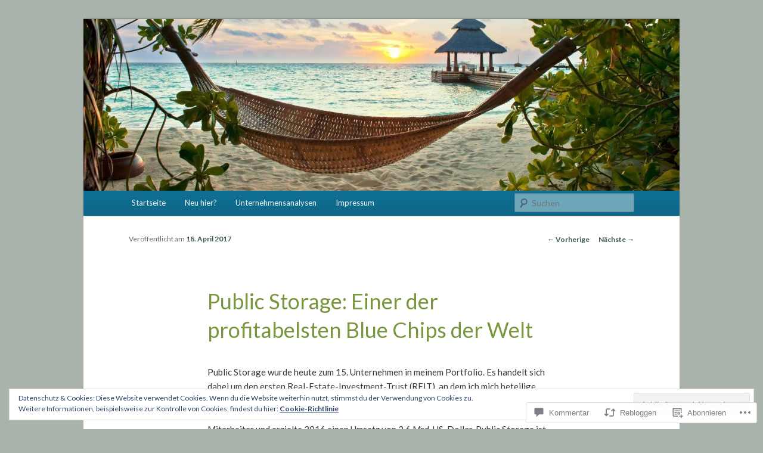

--- FILE ---
content_type: text/html; charset=UTF-8
request_url: https://stefansboersenblog.com/2017/04/18/public-storage-aktie/?like_comment=1993&_wpnonce=32965c278a
body_size: 68957
content:
<!DOCTYPE html>
<!--[if IE 6]>
<html id="ie6" lang="de-DE">
<![endif]-->
<!--[if IE 7]>
<html id="ie7" lang="de-DE">
<![endif]-->
<!--[if IE 8]>
<html id="ie8" lang="de-DE">
<![endif]-->
<!--[if !(IE 6) & !(IE 7) & !(IE 8)]><!-->
<html lang="de-DE">
<!--<![endif]-->
<head>
<meta charset="UTF-8" />
<meta name="viewport" content="width=device-width" />
<title>
Public Storage: Einer der profitabelsten Blue Chips der Welt | Stefans Börsenblog	</title>
<link rel="profile" href="https://gmpg.org/xfn/11" />
<link rel="stylesheet" type="text/css" media="all" href="https://s0.wp.com/wp-content/themes/pub/twentyeleven/style.css?m=1741693348i&amp;ver=20190507" />
<link rel="pingback" href="https://stefansboersenblog.com/xmlrpc.php">
<!--[if lt IE 9]>
<script src="https://s0.wp.com/wp-content/themes/pub/twentyeleven/js/html5.js?m=1394055389i&amp;ver=3.7.0" type="text/javascript"></script>
<![endif]-->
<script type="text/javascript">
  WebFontConfig = {"google":{"families":["Lato:r:latin,latin-ext","Lato:r,i,b,bi:latin,latin-ext"]},"api_url":"https:\/\/fonts-api.wp.com\/css"};
  (function() {
    var wf = document.createElement('script');
    wf.src = '/wp-content/plugins/custom-fonts/js/webfont.js';
    wf.type = 'text/javascript';
    wf.async = 'true';
    var s = document.getElementsByTagName('script')[0];
    s.parentNode.insertBefore(wf, s);
	})();
</script><style id="jetpack-custom-fonts-css">.wf-active #site-title{font-family:"Lato",sans-serif;font-style:normal;font-weight:400}.wf-active #site-title a{font-weight:400;font-style:normal}@media print{.wf-active #site-title a{font-style:normal;font-weight:400}}.wf-active blockquote, .wf-active body{font-family:"Lato",sans-serif}.wf-active body, .wf-active input, .wf-active textarea{font-family:"Lato",sans-serif}.wf-active blockquote{font-family:"Lato",sans-serif}.wf-active blockquote cite{font-family:"Lato",sans-serif}.wf-active .gallery-caption, .wf-active .wp-caption .wp-caption-text{font-family:"Lato",sans-serif}.wf-active .entry-header .comments-link .leave-reply{font-family:"Lato",sans-serif}.wf-active h1, .wf-active h2, .wf-active h3, .wf-active h4, .wf-active h5, .wf-active h6{font-family:"Lato",sans-serif;font-style:normal;font-weight:400}.wf-active .page-title{font-weight:400;font-style:normal}.wf-active .entry-title{font-weight:400;font-style:normal}.wf-active .comment-content h1, .wf-active .comment-content h2, .wf-active .entry-content h1, .wf-active .entry-content h2{font-weight:400;font-style:normal}.wf-active .comment-content h3, .wf-active .entry-content h3{font-style:normal;font-weight:400}.wf-active #author-description h2{font-weight:400;font-style:normal}.wf-active .singular .entry-title{font-weight:400;font-style:normal}.wf-active .error404 .widgettitle{font-style:normal;font-weight:400}.wf-active h1.showcase-heading{font-weight:400;font-style:normal}.wf-active section.recent-posts .other-recent-posts .entry-title{font-style:normal;font-weight:400}.wf-active .widget-title{font-weight:400;font-style:normal}.wf-active .widget_twentyeleven_ephemera .widget-entry-title{font-weight:400;font-style:normal}.wf-active #comments-title{font-weight:400;font-style:normal}.wf-active #reply-title{font-weight:400;font-style:normal}@media print{.wf-active .entry-title, .wf-active .singular .entry-title{font-style:normal;font-weight:400}}</style>
<meta name='robots' content='max-image-preview:large' />
<meta name="google-site-verification" content="XrHzJVKl_NEqejkxr3mqy1ERw-sWj_00_hpkGnbC4hM" />

<!-- Async WordPress.com Remote Login -->
<script id="wpcom_remote_login_js">
var wpcom_remote_login_extra_auth = '';
function wpcom_remote_login_remove_dom_node_id( element_id ) {
	var dom_node = document.getElementById( element_id );
	if ( dom_node ) { dom_node.parentNode.removeChild( dom_node ); }
}
function wpcom_remote_login_remove_dom_node_classes( class_name ) {
	var dom_nodes = document.querySelectorAll( '.' + class_name );
	for ( var i = 0; i < dom_nodes.length; i++ ) {
		dom_nodes[ i ].parentNode.removeChild( dom_nodes[ i ] );
	}
}
function wpcom_remote_login_final_cleanup() {
	wpcom_remote_login_remove_dom_node_classes( "wpcom_remote_login_msg" );
	wpcom_remote_login_remove_dom_node_id( "wpcom_remote_login_key" );
	wpcom_remote_login_remove_dom_node_id( "wpcom_remote_login_validate" );
	wpcom_remote_login_remove_dom_node_id( "wpcom_remote_login_js" );
	wpcom_remote_login_remove_dom_node_id( "wpcom_request_access_iframe" );
	wpcom_remote_login_remove_dom_node_id( "wpcom_request_access_styles" );
}

// Watch for messages back from the remote login
window.addEventListener( "message", function( e ) {
	if ( e.origin === "https://r-login.wordpress.com" ) {
		var data = {};
		try {
			data = JSON.parse( e.data );
		} catch( e ) {
			wpcom_remote_login_final_cleanup();
			return;
		}

		if ( data.msg === 'LOGIN' ) {
			// Clean up the login check iframe
			wpcom_remote_login_remove_dom_node_id( "wpcom_remote_login_key" );

			var id_regex = new RegExp( /^[0-9]+$/ );
			var token_regex = new RegExp( /^.*|.*|.*$/ );
			if (
				token_regex.test( data.token )
				&& id_regex.test( data.wpcomid )
			) {
				// We have everything we need to ask for a login
				var script = document.createElement( "script" );
				script.setAttribute( "id", "wpcom_remote_login_validate" );
				script.src = '/remote-login.php?wpcom_remote_login=validate'
					+ '&wpcomid=' + data.wpcomid
					+ '&token=' + encodeURIComponent( data.token )
					+ '&host=' + window.location.protocol
					+ '//' + window.location.hostname
					+ '&postid=1528'
					+ '&is_singular=1';
				document.body.appendChild( script );
			}

			return;
		}

		// Safari ITP, not logged in, so redirect
		if ( data.msg === 'LOGIN-REDIRECT' ) {
			window.location = 'https://wordpress.com/log-in?redirect_to=' + window.location.href;
			return;
		}

		// Safari ITP, storage access failed, remove the request
		if ( data.msg === 'LOGIN-REMOVE' ) {
			var css_zap = 'html { -webkit-transition: margin-top 1s; transition: margin-top 1s; } /* 9001 */ html { margin-top: 0 !important; } * html body { margin-top: 0 !important; } @media screen and ( max-width: 782px ) { html { margin-top: 0 !important; } * html body { margin-top: 0 !important; } }';
			var style_zap = document.createElement( 'style' );
			style_zap.type = 'text/css';
			style_zap.appendChild( document.createTextNode( css_zap ) );
			document.body.appendChild( style_zap );

			var e = document.getElementById( 'wpcom_request_access_iframe' );
			e.parentNode.removeChild( e );

			document.cookie = 'wordpress_com_login_access=denied; path=/; max-age=31536000';

			return;
		}

		// Safari ITP
		if ( data.msg === 'REQUEST_ACCESS' ) {
			console.log( 'request access: safari' );

			// Check ITP iframe enable/disable knob
			if ( wpcom_remote_login_extra_auth !== 'safari_itp_iframe' ) {
				return;
			}

			// If we are in a "private window" there is no ITP.
			var private_window = false;
			try {
				var opendb = window.openDatabase( null, null, null, null );
			} catch( e ) {
				private_window = true;
			}

			if ( private_window ) {
				console.log( 'private window' );
				return;
			}

			var iframe = document.createElement( 'iframe' );
			iframe.id = 'wpcom_request_access_iframe';
			iframe.setAttribute( 'scrolling', 'no' );
			iframe.setAttribute( 'sandbox', 'allow-storage-access-by-user-activation allow-scripts allow-same-origin allow-top-navigation-by-user-activation' );
			iframe.src = 'https://r-login.wordpress.com/remote-login.php?wpcom_remote_login=request_access&origin=' + encodeURIComponent( data.origin ) + '&wpcomid=' + encodeURIComponent( data.wpcomid );

			var css = 'html { -webkit-transition: margin-top 1s; transition: margin-top 1s; } /* 9001 */ html { margin-top: 46px !important; } * html body { margin-top: 46px !important; } @media screen and ( max-width: 660px ) { html { margin-top: 71px !important; } * html body { margin-top: 71px !important; } #wpcom_request_access_iframe { display: block; height: 71px !important; } } #wpcom_request_access_iframe { border: 0px; height: 46px; position: fixed; top: 0; left: 0; width: 100%; min-width: 100%; z-index: 99999; background: #23282d; } ';

			var style = document.createElement( 'style' );
			style.type = 'text/css';
			style.id = 'wpcom_request_access_styles';
			style.appendChild( document.createTextNode( css ) );
			document.body.appendChild( style );

			document.body.appendChild( iframe );
		}

		if ( data.msg === 'DONE' ) {
			wpcom_remote_login_final_cleanup();
		}
	}
}, false );

// Inject the remote login iframe after the page has had a chance to load
// more critical resources
window.addEventListener( "DOMContentLoaded", function( e ) {
	var iframe = document.createElement( "iframe" );
	iframe.style.display = "none";
	iframe.setAttribute( "scrolling", "no" );
	iframe.setAttribute( "id", "wpcom_remote_login_key" );
	iframe.src = "https://r-login.wordpress.com/remote-login.php"
		+ "?wpcom_remote_login=key"
		+ "&origin=aHR0cHM6Ly9zdGVmYW5zYm9lcnNlbmJsb2cuY29t"
		+ "&wpcomid=101824252"
		+ "&time=" + Math.floor( Date.now() / 1000 );
	document.body.appendChild( iframe );
}, false );
</script>
<link rel='dns-prefetch' href='//s0.wp.com' />
<link rel='dns-prefetch' href='//widgets.wp.com' />
<link rel='dns-prefetch' href='//wordpress.com' />
<link rel='dns-prefetch' href='//af.pubmine.com' />
<link rel="alternate" type="application/rss+xml" title="Stefans Börsenblog &raquo; Feed" href="https://stefansboersenblog.com/feed/" />
<link rel="alternate" type="application/rss+xml" title="Stefans Börsenblog &raquo; Kommentar-Feed" href="https://stefansboersenblog.com/comments/feed/" />
<link rel="alternate" type="application/rss+xml" title="Stefans Börsenblog &raquo; Public Storage: Einer der profitabelsten Blue Chips der&nbsp;Welt Kommentar-Feed" href="https://stefansboersenblog.com/2017/04/18/public-storage-aktie/feed/" />
	<script type="text/javascript">
		/* <![CDATA[ */
		function addLoadEvent(func) {
			var oldonload = window.onload;
			if (typeof window.onload != 'function') {
				window.onload = func;
			} else {
				window.onload = function () {
					oldonload();
					func();
				}
			}
		}
		/* ]]> */
	</script>
	<link crossorigin='anonymous' rel='stylesheet' id='all-css-0-1' href='/_static/??/wp-content/mu-plugins/widgets/eu-cookie-law/templates/style.css,/wp-content/mu-plugins/likes/jetpack-likes.css?m=1743883414j&cssminify=yes' type='text/css' media='all' />
<style id='wp-emoji-styles-inline-css'>

	img.wp-smiley, img.emoji {
		display: inline !important;
		border: none !important;
		box-shadow: none !important;
		height: 1em !important;
		width: 1em !important;
		margin: 0 0.07em !important;
		vertical-align: -0.1em !important;
		background: none !important;
		padding: 0 !important;
	}
/*# sourceURL=wp-emoji-styles-inline-css */
</style>
<link crossorigin='anonymous' rel='stylesheet' id='all-css-2-1' href='/wp-content/plugins/gutenberg-core/v22.4.0/build/styles/block-library/style.min.css?m=1768935615i&cssminify=yes' type='text/css' media='all' />
<style id='wp-block-library-inline-css'>
.has-text-align-justify {
	text-align:justify;
}
.has-text-align-justify{text-align:justify;}

/*# sourceURL=wp-block-library-inline-css */
</style><style id='global-styles-inline-css'>
:root{--wp--preset--aspect-ratio--square: 1;--wp--preset--aspect-ratio--4-3: 4/3;--wp--preset--aspect-ratio--3-4: 3/4;--wp--preset--aspect-ratio--3-2: 3/2;--wp--preset--aspect-ratio--2-3: 2/3;--wp--preset--aspect-ratio--16-9: 16/9;--wp--preset--aspect-ratio--9-16: 9/16;--wp--preset--color--black: #000;--wp--preset--color--cyan-bluish-gray: #abb8c3;--wp--preset--color--white: #fff;--wp--preset--color--pale-pink: #f78da7;--wp--preset--color--vivid-red: #cf2e2e;--wp--preset--color--luminous-vivid-orange: #ff6900;--wp--preset--color--luminous-vivid-amber: #fcb900;--wp--preset--color--light-green-cyan: #7bdcb5;--wp--preset--color--vivid-green-cyan: #00d084;--wp--preset--color--pale-cyan-blue: #8ed1fc;--wp--preset--color--vivid-cyan-blue: #0693e3;--wp--preset--color--vivid-purple: #9b51e0;--wp--preset--color--blue: #1982d1;--wp--preset--color--dark-gray: #373737;--wp--preset--color--medium-gray: #666;--wp--preset--color--light-gray: #e2e2e2;--wp--preset--gradient--vivid-cyan-blue-to-vivid-purple: linear-gradient(135deg,rgb(6,147,227) 0%,rgb(155,81,224) 100%);--wp--preset--gradient--light-green-cyan-to-vivid-green-cyan: linear-gradient(135deg,rgb(122,220,180) 0%,rgb(0,208,130) 100%);--wp--preset--gradient--luminous-vivid-amber-to-luminous-vivid-orange: linear-gradient(135deg,rgb(252,185,0) 0%,rgb(255,105,0) 100%);--wp--preset--gradient--luminous-vivid-orange-to-vivid-red: linear-gradient(135deg,rgb(255,105,0) 0%,rgb(207,46,46) 100%);--wp--preset--gradient--very-light-gray-to-cyan-bluish-gray: linear-gradient(135deg,rgb(238,238,238) 0%,rgb(169,184,195) 100%);--wp--preset--gradient--cool-to-warm-spectrum: linear-gradient(135deg,rgb(74,234,220) 0%,rgb(151,120,209) 20%,rgb(207,42,186) 40%,rgb(238,44,130) 60%,rgb(251,105,98) 80%,rgb(254,248,76) 100%);--wp--preset--gradient--blush-light-purple: linear-gradient(135deg,rgb(255,206,236) 0%,rgb(152,150,240) 100%);--wp--preset--gradient--blush-bordeaux: linear-gradient(135deg,rgb(254,205,165) 0%,rgb(254,45,45) 50%,rgb(107,0,62) 100%);--wp--preset--gradient--luminous-dusk: linear-gradient(135deg,rgb(255,203,112) 0%,rgb(199,81,192) 50%,rgb(65,88,208) 100%);--wp--preset--gradient--pale-ocean: linear-gradient(135deg,rgb(255,245,203) 0%,rgb(182,227,212) 50%,rgb(51,167,181) 100%);--wp--preset--gradient--electric-grass: linear-gradient(135deg,rgb(202,248,128) 0%,rgb(113,206,126) 100%);--wp--preset--gradient--midnight: linear-gradient(135deg,rgb(2,3,129) 0%,rgb(40,116,252) 100%);--wp--preset--font-size--small: 13px;--wp--preset--font-size--medium: 20px;--wp--preset--font-size--large: 36px;--wp--preset--font-size--x-large: 42px;--wp--preset--font-family--albert-sans: 'Albert Sans', sans-serif;--wp--preset--font-family--alegreya: Alegreya, serif;--wp--preset--font-family--arvo: Arvo, serif;--wp--preset--font-family--bodoni-moda: 'Bodoni Moda', serif;--wp--preset--font-family--bricolage-grotesque: 'Bricolage Grotesque', sans-serif;--wp--preset--font-family--cabin: Cabin, sans-serif;--wp--preset--font-family--chivo: Chivo, sans-serif;--wp--preset--font-family--commissioner: Commissioner, sans-serif;--wp--preset--font-family--cormorant: Cormorant, serif;--wp--preset--font-family--courier-prime: 'Courier Prime', monospace;--wp--preset--font-family--crimson-pro: 'Crimson Pro', serif;--wp--preset--font-family--dm-mono: 'DM Mono', monospace;--wp--preset--font-family--dm-sans: 'DM Sans', sans-serif;--wp--preset--font-family--dm-serif-display: 'DM Serif Display', serif;--wp--preset--font-family--domine: Domine, serif;--wp--preset--font-family--eb-garamond: 'EB Garamond', serif;--wp--preset--font-family--epilogue: Epilogue, sans-serif;--wp--preset--font-family--fahkwang: Fahkwang, sans-serif;--wp--preset--font-family--figtree: Figtree, sans-serif;--wp--preset--font-family--fira-sans: 'Fira Sans', sans-serif;--wp--preset--font-family--fjalla-one: 'Fjalla One', sans-serif;--wp--preset--font-family--fraunces: Fraunces, serif;--wp--preset--font-family--gabarito: Gabarito, system-ui;--wp--preset--font-family--ibm-plex-mono: 'IBM Plex Mono', monospace;--wp--preset--font-family--ibm-plex-sans: 'IBM Plex Sans', sans-serif;--wp--preset--font-family--ibarra-real-nova: 'Ibarra Real Nova', serif;--wp--preset--font-family--instrument-serif: 'Instrument Serif', serif;--wp--preset--font-family--inter: Inter, sans-serif;--wp--preset--font-family--josefin-sans: 'Josefin Sans', sans-serif;--wp--preset--font-family--jost: Jost, sans-serif;--wp--preset--font-family--libre-baskerville: 'Libre Baskerville', serif;--wp--preset--font-family--libre-franklin: 'Libre Franklin', sans-serif;--wp--preset--font-family--literata: Literata, serif;--wp--preset--font-family--lora: Lora, serif;--wp--preset--font-family--merriweather: Merriweather, serif;--wp--preset--font-family--montserrat: Montserrat, sans-serif;--wp--preset--font-family--newsreader: Newsreader, serif;--wp--preset--font-family--noto-sans-mono: 'Noto Sans Mono', sans-serif;--wp--preset--font-family--nunito: Nunito, sans-serif;--wp--preset--font-family--open-sans: 'Open Sans', sans-serif;--wp--preset--font-family--overpass: Overpass, sans-serif;--wp--preset--font-family--pt-serif: 'PT Serif', serif;--wp--preset--font-family--petrona: Petrona, serif;--wp--preset--font-family--piazzolla: Piazzolla, serif;--wp--preset--font-family--playfair-display: 'Playfair Display', serif;--wp--preset--font-family--plus-jakarta-sans: 'Plus Jakarta Sans', sans-serif;--wp--preset--font-family--poppins: Poppins, sans-serif;--wp--preset--font-family--raleway: Raleway, sans-serif;--wp--preset--font-family--roboto: Roboto, sans-serif;--wp--preset--font-family--roboto-slab: 'Roboto Slab', serif;--wp--preset--font-family--rubik: Rubik, sans-serif;--wp--preset--font-family--rufina: Rufina, serif;--wp--preset--font-family--sora: Sora, sans-serif;--wp--preset--font-family--source-sans-3: 'Source Sans 3', sans-serif;--wp--preset--font-family--source-serif-4: 'Source Serif 4', serif;--wp--preset--font-family--space-mono: 'Space Mono', monospace;--wp--preset--font-family--syne: Syne, sans-serif;--wp--preset--font-family--texturina: Texturina, serif;--wp--preset--font-family--urbanist: Urbanist, sans-serif;--wp--preset--font-family--work-sans: 'Work Sans', sans-serif;--wp--preset--spacing--20: 0.44rem;--wp--preset--spacing--30: 0.67rem;--wp--preset--spacing--40: 1rem;--wp--preset--spacing--50: 1.5rem;--wp--preset--spacing--60: 2.25rem;--wp--preset--spacing--70: 3.38rem;--wp--preset--spacing--80: 5.06rem;--wp--preset--shadow--natural: 6px 6px 9px rgba(0, 0, 0, 0.2);--wp--preset--shadow--deep: 12px 12px 50px rgba(0, 0, 0, 0.4);--wp--preset--shadow--sharp: 6px 6px 0px rgba(0, 0, 0, 0.2);--wp--preset--shadow--outlined: 6px 6px 0px -3px rgb(255, 255, 255), 6px 6px rgb(0, 0, 0);--wp--preset--shadow--crisp: 6px 6px 0px rgb(0, 0, 0);}:where(body) { margin: 0; }:where(.is-layout-flex){gap: 0.5em;}:where(.is-layout-grid){gap: 0.5em;}body .is-layout-flex{display: flex;}.is-layout-flex{flex-wrap: wrap;align-items: center;}.is-layout-flex > :is(*, div){margin: 0;}body .is-layout-grid{display: grid;}.is-layout-grid > :is(*, div){margin: 0;}body{padding-top: 0px;padding-right: 0px;padding-bottom: 0px;padding-left: 0px;}:root :where(.wp-element-button, .wp-block-button__link){background-color: #32373c;border-width: 0;color: #fff;font-family: inherit;font-size: inherit;font-style: inherit;font-weight: inherit;letter-spacing: inherit;line-height: inherit;padding-top: calc(0.667em + 2px);padding-right: calc(1.333em + 2px);padding-bottom: calc(0.667em + 2px);padding-left: calc(1.333em + 2px);text-decoration: none;text-transform: inherit;}.has-black-color{color: var(--wp--preset--color--black) !important;}.has-cyan-bluish-gray-color{color: var(--wp--preset--color--cyan-bluish-gray) !important;}.has-white-color{color: var(--wp--preset--color--white) !important;}.has-pale-pink-color{color: var(--wp--preset--color--pale-pink) !important;}.has-vivid-red-color{color: var(--wp--preset--color--vivid-red) !important;}.has-luminous-vivid-orange-color{color: var(--wp--preset--color--luminous-vivid-orange) !important;}.has-luminous-vivid-amber-color{color: var(--wp--preset--color--luminous-vivid-amber) !important;}.has-light-green-cyan-color{color: var(--wp--preset--color--light-green-cyan) !important;}.has-vivid-green-cyan-color{color: var(--wp--preset--color--vivid-green-cyan) !important;}.has-pale-cyan-blue-color{color: var(--wp--preset--color--pale-cyan-blue) !important;}.has-vivid-cyan-blue-color{color: var(--wp--preset--color--vivid-cyan-blue) !important;}.has-vivid-purple-color{color: var(--wp--preset--color--vivid-purple) !important;}.has-blue-color{color: var(--wp--preset--color--blue) !important;}.has-dark-gray-color{color: var(--wp--preset--color--dark-gray) !important;}.has-medium-gray-color{color: var(--wp--preset--color--medium-gray) !important;}.has-light-gray-color{color: var(--wp--preset--color--light-gray) !important;}.has-black-background-color{background-color: var(--wp--preset--color--black) !important;}.has-cyan-bluish-gray-background-color{background-color: var(--wp--preset--color--cyan-bluish-gray) !important;}.has-white-background-color{background-color: var(--wp--preset--color--white) !important;}.has-pale-pink-background-color{background-color: var(--wp--preset--color--pale-pink) !important;}.has-vivid-red-background-color{background-color: var(--wp--preset--color--vivid-red) !important;}.has-luminous-vivid-orange-background-color{background-color: var(--wp--preset--color--luminous-vivid-orange) !important;}.has-luminous-vivid-amber-background-color{background-color: var(--wp--preset--color--luminous-vivid-amber) !important;}.has-light-green-cyan-background-color{background-color: var(--wp--preset--color--light-green-cyan) !important;}.has-vivid-green-cyan-background-color{background-color: var(--wp--preset--color--vivid-green-cyan) !important;}.has-pale-cyan-blue-background-color{background-color: var(--wp--preset--color--pale-cyan-blue) !important;}.has-vivid-cyan-blue-background-color{background-color: var(--wp--preset--color--vivid-cyan-blue) !important;}.has-vivid-purple-background-color{background-color: var(--wp--preset--color--vivid-purple) !important;}.has-blue-background-color{background-color: var(--wp--preset--color--blue) !important;}.has-dark-gray-background-color{background-color: var(--wp--preset--color--dark-gray) !important;}.has-medium-gray-background-color{background-color: var(--wp--preset--color--medium-gray) !important;}.has-light-gray-background-color{background-color: var(--wp--preset--color--light-gray) !important;}.has-black-border-color{border-color: var(--wp--preset--color--black) !important;}.has-cyan-bluish-gray-border-color{border-color: var(--wp--preset--color--cyan-bluish-gray) !important;}.has-white-border-color{border-color: var(--wp--preset--color--white) !important;}.has-pale-pink-border-color{border-color: var(--wp--preset--color--pale-pink) !important;}.has-vivid-red-border-color{border-color: var(--wp--preset--color--vivid-red) !important;}.has-luminous-vivid-orange-border-color{border-color: var(--wp--preset--color--luminous-vivid-orange) !important;}.has-luminous-vivid-amber-border-color{border-color: var(--wp--preset--color--luminous-vivid-amber) !important;}.has-light-green-cyan-border-color{border-color: var(--wp--preset--color--light-green-cyan) !important;}.has-vivid-green-cyan-border-color{border-color: var(--wp--preset--color--vivid-green-cyan) !important;}.has-pale-cyan-blue-border-color{border-color: var(--wp--preset--color--pale-cyan-blue) !important;}.has-vivid-cyan-blue-border-color{border-color: var(--wp--preset--color--vivid-cyan-blue) !important;}.has-vivid-purple-border-color{border-color: var(--wp--preset--color--vivid-purple) !important;}.has-blue-border-color{border-color: var(--wp--preset--color--blue) !important;}.has-dark-gray-border-color{border-color: var(--wp--preset--color--dark-gray) !important;}.has-medium-gray-border-color{border-color: var(--wp--preset--color--medium-gray) !important;}.has-light-gray-border-color{border-color: var(--wp--preset--color--light-gray) !important;}.has-vivid-cyan-blue-to-vivid-purple-gradient-background{background: var(--wp--preset--gradient--vivid-cyan-blue-to-vivid-purple) !important;}.has-light-green-cyan-to-vivid-green-cyan-gradient-background{background: var(--wp--preset--gradient--light-green-cyan-to-vivid-green-cyan) !important;}.has-luminous-vivid-amber-to-luminous-vivid-orange-gradient-background{background: var(--wp--preset--gradient--luminous-vivid-amber-to-luminous-vivid-orange) !important;}.has-luminous-vivid-orange-to-vivid-red-gradient-background{background: var(--wp--preset--gradient--luminous-vivid-orange-to-vivid-red) !important;}.has-very-light-gray-to-cyan-bluish-gray-gradient-background{background: var(--wp--preset--gradient--very-light-gray-to-cyan-bluish-gray) !important;}.has-cool-to-warm-spectrum-gradient-background{background: var(--wp--preset--gradient--cool-to-warm-spectrum) !important;}.has-blush-light-purple-gradient-background{background: var(--wp--preset--gradient--blush-light-purple) !important;}.has-blush-bordeaux-gradient-background{background: var(--wp--preset--gradient--blush-bordeaux) !important;}.has-luminous-dusk-gradient-background{background: var(--wp--preset--gradient--luminous-dusk) !important;}.has-pale-ocean-gradient-background{background: var(--wp--preset--gradient--pale-ocean) !important;}.has-electric-grass-gradient-background{background: var(--wp--preset--gradient--electric-grass) !important;}.has-midnight-gradient-background{background: var(--wp--preset--gradient--midnight) !important;}.has-small-font-size{font-size: var(--wp--preset--font-size--small) !important;}.has-medium-font-size{font-size: var(--wp--preset--font-size--medium) !important;}.has-large-font-size{font-size: var(--wp--preset--font-size--large) !important;}.has-x-large-font-size{font-size: var(--wp--preset--font-size--x-large) !important;}.has-albert-sans-font-family{font-family: var(--wp--preset--font-family--albert-sans) !important;}.has-alegreya-font-family{font-family: var(--wp--preset--font-family--alegreya) !important;}.has-arvo-font-family{font-family: var(--wp--preset--font-family--arvo) !important;}.has-bodoni-moda-font-family{font-family: var(--wp--preset--font-family--bodoni-moda) !important;}.has-bricolage-grotesque-font-family{font-family: var(--wp--preset--font-family--bricolage-grotesque) !important;}.has-cabin-font-family{font-family: var(--wp--preset--font-family--cabin) !important;}.has-chivo-font-family{font-family: var(--wp--preset--font-family--chivo) !important;}.has-commissioner-font-family{font-family: var(--wp--preset--font-family--commissioner) !important;}.has-cormorant-font-family{font-family: var(--wp--preset--font-family--cormorant) !important;}.has-courier-prime-font-family{font-family: var(--wp--preset--font-family--courier-prime) !important;}.has-crimson-pro-font-family{font-family: var(--wp--preset--font-family--crimson-pro) !important;}.has-dm-mono-font-family{font-family: var(--wp--preset--font-family--dm-mono) !important;}.has-dm-sans-font-family{font-family: var(--wp--preset--font-family--dm-sans) !important;}.has-dm-serif-display-font-family{font-family: var(--wp--preset--font-family--dm-serif-display) !important;}.has-domine-font-family{font-family: var(--wp--preset--font-family--domine) !important;}.has-eb-garamond-font-family{font-family: var(--wp--preset--font-family--eb-garamond) !important;}.has-epilogue-font-family{font-family: var(--wp--preset--font-family--epilogue) !important;}.has-fahkwang-font-family{font-family: var(--wp--preset--font-family--fahkwang) !important;}.has-figtree-font-family{font-family: var(--wp--preset--font-family--figtree) !important;}.has-fira-sans-font-family{font-family: var(--wp--preset--font-family--fira-sans) !important;}.has-fjalla-one-font-family{font-family: var(--wp--preset--font-family--fjalla-one) !important;}.has-fraunces-font-family{font-family: var(--wp--preset--font-family--fraunces) !important;}.has-gabarito-font-family{font-family: var(--wp--preset--font-family--gabarito) !important;}.has-ibm-plex-mono-font-family{font-family: var(--wp--preset--font-family--ibm-plex-mono) !important;}.has-ibm-plex-sans-font-family{font-family: var(--wp--preset--font-family--ibm-plex-sans) !important;}.has-ibarra-real-nova-font-family{font-family: var(--wp--preset--font-family--ibarra-real-nova) !important;}.has-instrument-serif-font-family{font-family: var(--wp--preset--font-family--instrument-serif) !important;}.has-inter-font-family{font-family: var(--wp--preset--font-family--inter) !important;}.has-josefin-sans-font-family{font-family: var(--wp--preset--font-family--josefin-sans) !important;}.has-jost-font-family{font-family: var(--wp--preset--font-family--jost) !important;}.has-libre-baskerville-font-family{font-family: var(--wp--preset--font-family--libre-baskerville) !important;}.has-libre-franklin-font-family{font-family: var(--wp--preset--font-family--libre-franklin) !important;}.has-literata-font-family{font-family: var(--wp--preset--font-family--literata) !important;}.has-lora-font-family{font-family: var(--wp--preset--font-family--lora) !important;}.has-merriweather-font-family{font-family: var(--wp--preset--font-family--merriweather) !important;}.has-montserrat-font-family{font-family: var(--wp--preset--font-family--montserrat) !important;}.has-newsreader-font-family{font-family: var(--wp--preset--font-family--newsreader) !important;}.has-noto-sans-mono-font-family{font-family: var(--wp--preset--font-family--noto-sans-mono) !important;}.has-nunito-font-family{font-family: var(--wp--preset--font-family--nunito) !important;}.has-open-sans-font-family{font-family: var(--wp--preset--font-family--open-sans) !important;}.has-overpass-font-family{font-family: var(--wp--preset--font-family--overpass) !important;}.has-pt-serif-font-family{font-family: var(--wp--preset--font-family--pt-serif) !important;}.has-petrona-font-family{font-family: var(--wp--preset--font-family--petrona) !important;}.has-piazzolla-font-family{font-family: var(--wp--preset--font-family--piazzolla) !important;}.has-playfair-display-font-family{font-family: var(--wp--preset--font-family--playfair-display) !important;}.has-plus-jakarta-sans-font-family{font-family: var(--wp--preset--font-family--plus-jakarta-sans) !important;}.has-poppins-font-family{font-family: var(--wp--preset--font-family--poppins) !important;}.has-raleway-font-family{font-family: var(--wp--preset--font-family--raleway) !important;}.has-roboto-font-family{font-family: var(--wp--preset--font-family--roboto) !important;}.has-roboto-slab-font-family{font-family: var(--wp--preset--font-family--roboto-slab) !important;}.has-rubik-font-family{font-family: var(--wp--preset--font-family--rubik) !important;}.has-rufina-font-family{font-family: var(--wp--preset--font-family--rufina) !important;}.has-sora-font-family{font-family: var(--wp--preset--font-family--sora) !important;}.has-source-sans-3-font-family{font-family: var(--wp--preset--font-family--source-sans-3) !important;}.has-source-serif-4-font-family{font-family: var(--wp--preset--font-family--source-serif-4) !important;}.has-space-mono-font-family{font-family: var(--wp--preset--font-family--space-mono) !important;}.has-syne-font-family{font-family: var(--wp--preset--font-family--syne) !important;}.has-texturina-font-family{font-family: var(--wp--preset--font-family--texturina) !important;}.has-urbanist-font-family{font-family: var(--wp--preset--font-family--urbanist) !important;}.has-work-sans-font-family{font-family: var(--wp--preset--font-family--work-sans) !important;}
/*# sourceURL=global-styles-inline-css */
</style>

<style id='classic-theme-styles-inline-css'>
.wp-block-button__link{background-color:#32373c;border-radius:9999px;box-shadow:none;color:#fff;font-size:1.125em;padding:calc(.667em + 2px) calc(1.333em + 2px);text-decoration:none}.wp-block-file__button{background:#32373c;color:#fff}.wp-block-accordion-heading{margin:0}.wp-block-accordion-heading__toggle{background-color:inherit!important;color:inherit!important}.wp-block-accordion-heading__toggle:not(:focus-visible){outline:none}.wp-block-accordion-heading__toggle:focus,.wp-block-accordion-heading__toggle:hover{background-color:inherit!important;border:none;box-shadow:none;color:inherit;padding:var(--wp--preset--spacing--20,1em) 0;text-decoration:none}.wp-block-accordion-heading__toggle:focus-visible{outline:auto;outline-offset:0}
/*# sourceURL=/wp-content/plugins/gutenberg-core/v22.4.0/build/styles/block-library/classic.min.css */
</style>
<link crossorigin='anonymous' rel='stylesheet' id='all-css-4-1' href='/_static/??-eJx9jksOwjAMRC9EsEAtnwXiKCgfC1LqJIqd9vq4qtgAYmPJM/PsgbkYn5NgEqBmytjuMTH4XFF1KlZAE4QhWhyRNLb1zBv4jc1FGeNcqchsdFJsZOShIP/jBpRi/dOotJ5YDeCW3t5twhRyBdskkxWJ/osCrh5ci2OACavTzyoulflzX7pc6bI7Hk777tx1/fACNXxjkA==&cssminify=yes' type='text/css' media='all' />
<link rel='stylesheet' id='verbum-gutenberg-css-css' href='https://widgets.wp.com/verbum-block-editor/block-editor.css?ver=1738686361' media='all' />
<link crossorigin='anonymous' rel='stylesheet' id='all-css-6-1' href='/_static/??-eJyNjl0KwkAMhC9kjC0q+iCepS1xjd0/utkuvb1RQauC+DYzyQwflghd8EJe0GWINhv2CbvgnEZguSd16SNZarJARh+EtZ2e4nGYbcqZnC7E3KIUDSayNJLH1oau//89yWQJSlSKr84MeyDdNSrNnfllf5UMBVCaRjj4NwMn2/Bwqx7dodrW9W69X1WbyxXrgHOl&cssminify=yes' type='text/css' media='all' />
<style id='jetpack-global-styles-frontend-style-inline-css'>
:root { --font-headings: unset; --font-base: unset; --font-headings-default: -apple-system,BlinkMacSystemFont,"Segoe UI",Roboto,Oxygen-Sans,Ubuntu,Cantarell,"Helvetica Neue",sans-serif; --font-base-default: -apple-system,BlinkMacSystemFont,"Segoe UI",Roboto,Oxygen-Sans,Ubuntu,Cantarell,"Helvetica Neue",sans-serif;}
/*# sourceURL=jetpack-global-styles-frontend-style-inline-css */
</style>
<link crossorigin='anonymous' rel='stylesheet' id='all-css-8-1' href='/_static/??-eJyNjcsKAjEMRX/IGtQZBxfip0hMS9sxTYppGfx7H7gRN+7ugcs5sFRHKi1Ig9Jd5R6zGMyhVaTrh8G6QFHfORhYwlvw6P39PbPENZmt4G/ROQuBKWVkxxrVvuBH1lIoz2waILJekF+HUzlupnG3nQ77YZwfuRJIaQ==&cssminify=yes' type='text/css' media='all' />
<script type="text/javascript" id="wpcom-actionbar-placeholder-js-extra">
/* <![CDATA[ */
var actionbardata = {"siteID":"101824252","postID":"1528","siteURL":"https://stefansboersenblog.com","xhrURL":"https://stefansboersenblog.com/wp-admin/admin-ajax.php","nonce":"dabdc66892","isLoggedIn":"","statusMessage":"","subsEmailDefault":"instantly","proxyScriptUrl":"https://s0.wp.com/wp-content/js/wpcom-proxy-request.js?m=1513050504i&amp;ver=20211021","shortlink":"https://wp.me/p6Tf8E-oE","i18n":{"followedText":"Neue Beitr\u00e4ge von dieser Website erscheinen nun in deinem \u003Ca href=\"https://wordpress.com/reader\"\u003EReader\u003C/a\u003E","foldBar":"Diese Leiste einklappen","unfoldBar":"Diese Leiste aufklappen","shortLinkCopied":"Kurzlink in Zwischenablage kopiert"}};
//# sourceURL=wpcom-actionbar-placeholder-js-extra
/* ]]> */
</script>
<script type="text/javascript" id="jetpack-mu-wpcom-settings-js-before">
/* <![CDATA[ */
var JETPACK_MU_WPCOM_SETTINGS = {"assetsUrl":"https://s0.wp.com/wp-content/mu-plugins/jetpack-mu-wpcom-plugin/sun/jetpack_vendor/automattic/jetpack-mu-wpcom/src/build/"};
//# sourceURL=jetpack-mu-wpcom-settings-js-before
/* ]]> */
</script>
<script crossorigin='anonymous' type='text/javascript'  src='/_static/??/wp-content/js/rlt-proxy.js,/wp-content/blog-plugins/wordads-classes/js/cmp/v2/cmp-non-gdpr.js?m=1720530689j'></script>
<script type="text/javascript" id="rlt-proxy-js-after">
/* <![CDATA[ */
	rltInitialize( {"token":null,"iframeOrigins":["https:\/\/widgets.wp.com"]} );
//# sourceURL=rlt-proxy-js-after
/* ]]> */
</script>
<link rel="EditURI" type="application/rsd+xml" title="RSD" href="https://stefansboersenblog.wordpress.com/xmlrpc.php?rsd" />
<meta name="generator" content="WordPress.com" />
<link rel="canonical" href="https://stefansboersenblog.com/2017/04/18/public-storage-aktie/" />
<link rel='shortlink' href='https://wp.me/p6Tf8E-oE' />
<link rel="alternate" type="application/json+oembed" href="https://public-api.wordpress.com/oembed/?format=json&amp;url=https%3A%2F%2Fstefansboersenblog.com%2F2017%2F04%2F18%2Fpublic-storage-aktie%2F&amp;for=wpcom-auto-discovery" /><link rel="alternate" type="application/xml+oembed" href="https://public-api.wordpress.com/oembed/?format=xml&amp;url=https%3A%2F%2Fstefansboersenblog.com%2F2017%2F04%2F18%2Fpublic-storage-aktie%2F&amp;for=wpcom-auto-discovery" />
<!-- Jetpack Open Graph Tags -->
<meta property="og:type" content="article" />
<meta property="og:title" content="Public Storage: Einer der profitabelsten Blue Chips der Welt" />
<meta property="og:url" content="https://stefansboersenblog.com/2017/04/18/public-storage-aktie/" />
<meta property="og:description" content="Public Storage wurde heute zum 15. Unternehmen in meinem Portfolio. Es handelt sich dabei um den ersten Real-Estate-Investment-Trust (REIT), an dem ich mich beteilige. Das Unternehmen mit Sitz in K…" />
<meta property="article:published_time" content="2017-04-18T13:57:31+00:00" />
<meta property="article:modified_time" content="2017-04-23T12:51:46+00:00" />
<meta property="og:site_name" content="Stefans Börsenblog" />
<meta property="og:image" content="https://stefansboersenblog.com/wp-content/uploads/2017/04/public-storage-marge.png" />
<meta property="og:image:width" content="584" />
<meta property="og:image:height" content="241" />
<meta property="og:image:alt" content="Public Storage Marge" />
<meta property="og:locale" content="de_DE" />
<meta property="article:publisher" content="https://www.facebook.com/WordPresscom" />
<meta name="twitter:text:title" content="Public Storage: Einer der profitabelsten Blue Chips der&nbsp;Welt" />
<meta name="twitter:image" content="https://stefansboersenblog.com/wp-content/uploads/2017/04/public-storage-marge.png?w=640" />
<meta name="twitter:image:alt" content="Public Storage Marge" />
<meta name="twitter:card" content="summary_large_image" />

<!-- End Jetpack Open Graph Tags -->
<link rel="shortcut icon" type="image/x-icon" href="https://secure.gravatar.com/blavatar/983359effd0fc01f79ab652ac686bedb23ef0ad193485543e53bd0986f81769a?s=32" sizes="16x16" />
<link rel="icon" type="image/x-icon" href="https://secure.gravatar.com/blavatar/983359effd0fc01f79ab652ac686bedb23ef0ad193485543e53bd0986f81769a?s=32" sizes="16x16" />
<link rel="apple-touch-icon" href="https://secure.gravatar.com/blavatar/983359effd0fc01f79ab652ac686bedb23ef0ad193485543e53bd0986f81769a?s=114" />
<link rel='openid.server' href='https://stefansboersenblog.com/?openidserver=1' />
<link rel='openid.delegate' href='https://stefansboersenblog.com/' />
<link rel="search" type="application/opensearchdescription+xml" href="https://stefansboersenblog.com/osd.xml" title="Stefans Börsenblog" />
<link rel="search" type="application/opensearchdescription+xml" href="https://s1.wp.com/opensearch.xml" title="WordPress.com" />
<meta name="theme-color" content="#aab3ab" />
	<style>
		/* Link color */
		a,
		#site-title a:focus,
		#site-title a:hover,
		#site-title a:active,
		.entry-title a:hover,
		.entry-title a:focus,
		.entry-title a:active,
		.widget_twentyeleven_ephemera .comments-link a:hover,
		section.recent-posts .other-recent-posts a[rel="bookmark"]:hover,
		section.recent-posts .other-recent-posts .comments-link a:hover,
		.format-image footer.entry-meta a:hover,
		#site-generator a:hover {
			color: #fa0508;
		}
		section.recent-posts .other-recent-posts .comments-link a:hover {
			border-color: #fa0508;
		}
		article.feature-image.small .entry-summary p a:hover,
		.entry-header .comments-link a:hover,
		.entry-header .comments-link a:focus,
		.entry-header .comments-link a:active,
		.feature-slider a.active {
			background-color: #fa0508;
		}
	</style>
			<style type="text/css">
			.recentcomments a {
				display: inline !important;
				padding: 0 !important;
				margin: 0 !important;
			}

			table.recentcommentsavatartop img.avatar, table.recentcommentsavatarend img.avatar {
				border: 0px;
				margin: 0;
			}

			table.recentcommentsavatartop a, table.recentcommentsavatarend a {
				border: 0px !important;
				background-color: transparent !important;
			}

			td.recentcommentsavatarend, td.recentcommentsavatartop {
				padding: 0px 0px 1px 0px;
				margin: 0px;
			}

			td.recentcommentstextend {
				border: none !important;
				padding: 0px 0px 2px 10px;
			}

			.rtl td.recentcommentstextend {
				padding: 0px 10px 2px 0px;
			}

			td.recentcommentstexttop {
				border: none;
				padding: 0px 0px 0px 10px;
			}

			.rtl td.recentcommentstexttop {
				padding: 0px 10px 0px 0px;
			}
		</style>
		<meta name="description" content="Public Storage wurde heute zum 15. Unternehmen in meinem Portfolio. Es handelt sich dabei um den ersten Real-Estate-Investment-Trust (REIT), an dem ich mich beteilige. Das Unternehmen mit Sitz in Kalifornien wurde 1972 gegründet, hat etwa 5.500 Mitarbeiter und erzielte 2016 einen Umsatz von 2,6 Mrd. US-Dollar. Public Storage ist im S&amp;P 500 Index gelistet. Im&hellip;" />
		<style type="text/css" id="twentyeleven-header-css">
				#site-title,
		#site-description {
			position: absolute;
			clip: rect(1px 1px 1px 1px); /* IE6, IE7 */
			clip: rect(1px, 1px, 1px, 1px);
		}
				</style>
	<style type="text/css" id="custom-background-css">
body.custom-background { background-color: #aab3ab; }
</style>
	<script type="text/javascript">
/* <![CDATA[ */
var wa_client = {}; wa_client.cmd = []; wa_client.config = { 'blog_id': 101824252, 'blog_language': 'de', 'is_wordads': false, 'hosting_type': 0, 'afp_account_id': 'pub-7434080906131795', 'afp_host_id': 5038568878849053, 'theme': 'pub/twentyeleven', '_': { 'title': 'Werbung', 'privacy_settings': 'Datenschutz-Einstellungen' }, 'formats': [ 'inline', 'belowpost', 'bottom_sticky', 'sidebar_sticky_right', 'sidebar', 'gutenberg_rectangle', 'gutenberg_leaderboard', 'gutenberg_mobile_leaderboard', 'gutenberg_skyscraper' ] };
/* ]]> */
</script>
		<script type="text/javascript">

			window.doNotSellCallback = function() {

				var linkElements = [
					'a[href="https://wordpress.com/?ref=footer_blog"]',
					'a[href="https://wordpress.com/?ref=footer_website"]',
					'a[href="https://wordpress.com/?ref=vertical_footer"]',
					'a[href^="https://wordpress.com/?ref=footer_segment_"]',
				].join(',');

				var dnsLink = document.createElement( 'a' );
				dnsLink.href = 'https://wordpress.com/de/advertising-program-optout/';
				dnsLink.classList.add( 'do-not-sell-link' );
				dnsLink.rel = 'nofollow';
				dnsLink.style.marginLeft = '0.5em';
				dnsLink.textContent = 'Meine persönlichen Informationen nicht verkaufen oder weitergeben';

				var creditLinks = document.querySelectorAll( linkElements );

				if ( 0 === creditLinks.length ) {
					return false;
				}

				Array.prototype.forEach.call( creditLinks, function( el ) {
					el.insertAdjacentElement( 'afterend', dnsLink );
				});

				return true;
			};

		</script>
		<style type="text/css" id="custom-colors-css">#access {
	background-image: -webkit-linear-gradient( rgba(0,0,0,0), rgba(0,0,0,0.08) );
	background-image: -moz-linear-gradient( rgba(0,0,0,0), rgba(0,0,0,0.08) );
	background-image: linear-gradient( rgba(0,0,0,0), rgba(0,0,0,0.08) );
	box-shadow: rgba(0, 0, 0, 0.2) 0px 1px 2px;
}
#branding .only-search #s { border-color: #000;}
#branding .only-search #s { border-color: rgba( 0, 0, 0, 0.2 );}
#site-generator { border-color: #000;}
#site-generator { border-color: rgba( 0, 0, 0, 0.1 );}
#branding .only-search #s { background-color: #fff;}
#branding .only-search #s { background-color: rgba( 255, 255, 255, 0.4 );}
#branding .only-search #s:focus { background-color: #fff;}
#branding .only-search #s:focus { background-color: rgba( 255, 255, 255, 0.9 );}
#access a { color: #F4F4F4;}
#access li:hover > a, #access a:focus { color: #EDEDED;}
#branding .only-search #s { color: #EDEDED;}
body { background-color: #aab3ab;}
#site-generator { background-color: #aab3ab;}
#site-generator { background-color: rgba( 170, 179, 171, 0.1 );}
#branding { border-color: #8D9A8E;}
#access { background-color: #0f7093;}
#access li:hover > a, #access a:focus { background: #4e6868;}
.entry-title, .entry-title a, .singular .entry-title { color: #78973F;}
.entry-title a:hover, .entry-title a:focus { color: #5B7330;}
a, #site-title a:focus, #site-title a:hover, #site-title a:active, .entry-title a:active, .widget_twentyeleven_ephemera .comments-link a:hover, section.recent-posts .other-recent-posts a[rel="bookmark"]:hover, section.recent-posts .other-recent-posts .comments-link a:hover, .format-image footer.entry-meta a:hover, #site-generator a:hover { color: #3C5757;}
section.recent-posts .other-recent-posts .comments-link a:hover { border-color: #3c5757;}
article.feature-image.small .entry-summary p a:hover, .entry-header .comments-link a:hover, .entry-header .comments-link a:focus, .entry-header .comments-link a:active, .feature-slider a.active { background-color: #3c5757;}
</style>
<script type="text/javascript">
	window.google_analytics_uacct = "UA-52447-2";
</script>

<script type="text/javascript">
	var _gaq = _gaq || [];
	_gaq.push(['_setAccount', 'UA-52447-2']);
	_gaq.push(['_gat._anonymizeIp']);
	_gaq.push(['_setDomainName', 'none']);
	_gaq.push(['_setAllowLinker', true]);
	_gaq.push(['_initData']);
	_gaq.push(['_trackPageview']);

	(function() {
		var ga = document.createElement('script'); ga.type = 'text/javascript'; ga.async = true;
		ga.src = ('https:' == document.location.protocol ? 'https://ssl' : 'http://www') + '.google-analytics.com/ga.js';
		(document.getElementsByTagName('head')[0] || document.getElementsByTagName('body')[0]).appendChild(ga);
	})();
</script>
<link crossorigin='anonymous' rel='stylesheet' id='all-css-0-3' href='/_static/??-eJyNjM0KgzAQBl9I/ag/lR6KjyK6LhJNNsHN4uuXQuvZ4wzD4EwlRcksGcHK5G11otg4p4n2H0NNMDohzD7SrtDTJT4qUi1wexDiYp4VNB3RlP3V/MX3N4T3o++aun892277AK5vOq4=&cssminify=yes' type='text/css' media='all' />
</head>

<body class="wp-singular post-template-default single single-post postid-1528 single-format-standard custom-background wp-embed-responsive wp-theme-pubtwentyeleven customizer-styles-applied single-author singular two-column left-sidebar jetpack-reblog-enabled">
<div class="skip-link"><a class="assistive-text" href="#content">Zum Inhalt wechseln</a></div><div id="page" class="hfeed">
	<header id="branding">
			<hgroup>
				<h1 id="site-title"><span><a href="https://stefansboersenblog.com/" rel="home">Stefans Börsenblog</a></span></h1>
				<h2 id="site-description"></h2>
			</hgroup>

						<a href="https://stefansboersenblog.com/">
									<img src="https://stefansboersenblog.com/wp-content/uploads/2017/04/cropped-paradise.jpg" width="1000" height="288" alt="Stefans Börsenblog" />
								</a>
			
						<div class="only-search with-image">
					<form method="get" id="searchform" action="https://stefansboersenblog.com/">
		<label for="s" class="assistive-text">Suchen</label>
		<input type="text" class="field" name="s" id="s" placeholder="Suchen" />
		<input type="submit" class="submit" name="submit" id="searchsubmit" value="Suchen" />
	</form>
			</div>
				
			<nav id="access">
				<h3 class="assistive-text">Hauptmenü</h3>
				<div class="menu"><ul>
<li ><a href="https://stefansboersenblog.com/">Startseite</a></li><li class="page_item page-item-1879"><a href="https://stefansboersenblog.com/neu-hier/">Neu hier?</a></li>
<li class="page_item page-item-44"><a href="https://stefansboersenblog.com/depot/">Unternehmensanalysen</a></li>
<li class="page_item page-item-1833"><a href="https://stefansboersenblog.com/impressum/">Impressum</a></li>
</ul></div>
			</nav><!-- #access -->
	</header><!-- #branding -->


	<div id="main">

		<div id="primary">
			<div id="content" role="main">

				
					<nav id="nav-single">
						<h3 class="assistive-text">Beitragsnavigation</h3>
						<span class="nav-previous"><a href="https://stefansboersenblog.com/2017/04/17/europa-schulz-armut-rente-freiheit-euro/" rel="prev"><span class="meta-nav">&larr;</span> Vorherige</a></span>
						<span class="nav-next"><a href="https://stefansboersenblog.com/2017/04/29/wayne-gretzky-vermoegensaufbau/" rel="next">Nächste <span class="meta-nav">&rarr;</span></a></span>
					</nav><!-- #nav-single -->

					
<article id="post-1528" class="post-1528 post type-post status-publish format-standard hentry category-aktien tag-aktie tag-cash-flow tag-dividende tag-eigenkapital tag-familienunternehmen tag-insider-ownership tag-marktfuehrer tag-profitabilitaet tag-public-storage tag-reit tag-self-storage tag-shareholder-value">
	<header class="entry-header">
		<h1 class="entry-title">Public Storage: Einer der profitabelsten Blue Chips der&nbsp;Welt</h1>

				<div class="entry-meta">
						<span class="sep">Veröffentlicht am </span><a href="https://stefansboersenblog.com/2017/04/18/public-storage-aktie/" title="15:57" rel="bookmark"><time class="entry-date" datetime="2017-04-18T15:57:31+02:00">18. April 2017</time></a><span class="by-author"> <span class="sep"> von </span> <span class="author vcard"><a class="url fn n" href="https://stefansboersenblog.com/author/stefanm86/" title="Zeige alle Beiträge von Stefan Meisel" rel="author">Stefan Meisel</a></span></span>		</div><!-- .entry-meta -->
			</header><!-- .entry-header -->

	<div class="entry-content">
		<p>Public Storage wurde heute zum 15. Unternehmen in meinem Portfolio. Es handelt sich dabei um den ersten Real-Estate-Investment-Trust (REIT), an dem ich mich beteilige.</p>
<p>Das Unternehmen mit Sitz in Kalifornien wurde 1972 gegründet, hat etwa 5.500 Mitarbeiter und erzielte 2016 einen Umsatz von 2,6 Mrd. US-Dollar. Public Storage ist im S&amp;P 500 Index gelistet.</p>
<p>Im Geschäftsbereich der häuslichen Selbsteinlagerung erwirbt, betreibt und verwaltet das Unternehmen Self-Storage-Anlagen für die private und geschäftliche Nutzung und bietet Lagerräume auf monatlicher Mietbasis an. Das Unternehmen versteht sich als der größte Eigentümer und Betreiber von Self-Storage-Anlagen in den Vereinigten Staaten. Es verfügt über direkte und indirekte Beteiligungen an mehr als 2.200 Self-Storage-Anlagen.</p>
<p>Das europäische Self-Storage-Geschäft wird über eine 49%-Beteiligung an Shurgard Europe Ltd. vertreten, die über 190 Self-Storage-Anlagen in sieben Ländern in Westeuropa besitzt. Das Handelsgeschäft umfasst eine 42%-Beteiligung an der PS Business Parks Inc., die mehr als 2,6 Millionen m² vermietbare Gewerbeflächen besitzt und betreibt. (<a href="http://www.finanztreff.de/kurse_einzelkurs_profil.htn?i=42345730" target="_blank" rel="noopener noreferrer">Quelle</a>)</p>
<p>Das Mieten von Lagerräumen/Stellflächen ist in den USA nicht ungewöhnlich, vor allem in den Großstädten. Etwa 9,5% der US-Amerikaner mieten derartige Stellflächen. Das sind mehr als 30 Millionen Menschen allein in den USA.</p>
<p>Die Nachfrage danach steigt. Vor 20 Jahren waren es gerade einmal 6% der US-Amerikaner. (<a href="http://www.finanzen.net/nachricht/aktien/euro-am-sonntag-us-tipp-hot-stock-der-wall-street-public-storage-5356481" target="_blank" rel="noopener noreferrer">Quelle</a>)</p>
<p><span id="more-1528"></span>Was fasziniert mich so an dem Unternehmen?</p>
<p><strong># 1 – Einer der profitabelsten Blue Chips</strong></p>
<p>Der Vorsteuergewinn betrug im vergangenen Jahr 57% vom Umsatz. Das muss man sich mal vorstellen! Von 100 Dollar Umsatz bleiben 57 Dollar an unversteuertem Gewinn übrig. Keines meiner übrigen 14 Unternehmen kommt auf mehr auf 36%. Public Storage packt nochmal 21% drauf.</p>
<p>Warum auch nicht? Die Betreibung der Lagerräume kostet so gut wie gar nichts. Dafür fließt monatlich ordentlich Geld in die Taschen von Public Storage.</p>
<p>Die Umsatzrendite im Vergleich zu den direkten Konkurrenten spricht Bände. Dies ist die vielleicht beste Kennzahl, um einen dauerhaften Wettbewerbsvorteil in einer einzigen Zahl auszudrücken.</p>
<p><a href="https://stefansboersenblog.com/wp-content/uploads/2017/04/public-storage-marge.png"><img data-attachment-id="1577" data-permalink="https://stefansboersenblog.com/2017/04/18/public-storage-aktie/public-storage-marge/" data-orig-file="https://stefansboersenblog.com/wp-content/uploads/2017/04/public-storage-marge.png" data-orig-size="1799,742" data-comments-opened="1" data-image-meta="{&quot;aperture&quot;:&quot;0&quot;,&quot;credit&quot;:&quot;&quot;,&quot;camera&quot;:&quot;&quot;,&quot;caption&quot;:&quot;&quot;,&quot;created_timestamp&quot;:&quot;0&quot;,&quot;copyright&quot;:&quot;&quot;,&quot;focal_length&quot;:&quot;0&quot;,&quot;iso&quot;:&quot;0&quot;,&quot;shutter_speed&quot;:&quot;0&quot;,&quot;title&quot;:&quot;&quot;,&quot;orientation&quot;:&quot;0&quot;}" data-image-title="" data-image-description="" data-image-caption="" data-medium-file="https://stefansboersenblog.com/wp-content/uploads/2017/04/public-storage-marge.png?w=300" data-large-file="https://stefansboersenblog.com/wp-content/uploads/2017/04/public-storage-marge.png?w=584" class="aligncenter size-full wp-image-1577" src="https://stefansboersenblog.com/wp-content/uploads/2017/04/public-storage-marge.png?w=584&#038;h=241" alt="Public Storage Marge" width="584" height="241" srcset="https://stefansboersenblog.com/wp-content/uploads/2017/04/public-storage-marge.png?w=584&amp;h=241 584w, https://stefansboersenblog.com/wp-content/uploads/2017/04/public-storage-marge.png?w=1168&amp;h=482 1168w, https://stefansboersenblog.com/wp-content/uploads/2017/04/public-storage-marge.png?w=150&amp;h=62 150w, https://stefansboersenblog.com/wp-content/uploads/2017/04/public-storage-marge.png?w=300&amp;h=124 300w, https://stefansboersenblog.com/wp-content/uploads/2017/04/public-storage-marge.png?w=768&amp;h=317 768w" sizes="(max-width: 584px) 100vw, 584px" /></a></p>
<p>Der Vorstand behauptet sogar stolz, dass man lediglich eine 30%-Auslastung der Lager/Stellflächen bräuchte, um kostendeckend zu arbeiten. Tatsächlich liegt die Auslastung bei 94,5%. (<a href="https://www.fool.de/2016/04/11/bist-du-im-ruhestand-dann-wirst-du-diese-3-aktien-vielleicht-kaufen-wollen/" target="_blank" rel="noopener noreferrer">Quelle</a>)</p>
<p>Umsatzrendite und Kapitalrendite befinden sich auf 10-Jahres-Hochs. Das Management scheint hervorragende Arbeit zu leisten.</p>
<p>Außerdem ist &#8211; trotz der beträchtlichen Beteiligungen an den Unternehmen Shurgard Europe sowie PS Business Parks &#8211; der Anteil Goodwill, der künftige Gewinne schmälern könnte, sehr gering (weniger als 2% der Bilanzsumme).</p>
<p><strong># 2 – Schuldenfreiheit</strong></p>
<p>Die Eigenkapitalquote beträgt 93%. Auch das bedeutet den Spitzenplatz unter meinen 15 Beteiligungen.</p>
<p>Die Verbindlichkeiten am 31.12. betrugen 689 Mio. Euro und der Jahresüberschuss betrug 2016 mehr als das Doppelte dessen. Auch der Free Cash Flow liegt deutlich über den Schulden. Es gibt nur ganz wenige Unternehmen, die das von sich behaupten können. Vor Zinserhöhungen muss sich Public Storage nicht fürchten.</p>
<p>Die geringe Verschuldung und die extrem hohe Profitabilität verschafften dem Unternehmen ein A-Rating von Standard &amp; Poor‘s. Die Kosten der Kapitalbeschaffung sollten also minimal sein. Gerade bei REITs ist dies extrem wichtig!</p>
<p><strong># 3 – Marktführerschaft, und zwar mit Abstand</strong></p>
<p>Das Unternehmen ist größer als die 4 größten Konkurrenten zusammen! Nur wenige Unternehmen können das von sich behaupten.</p>
<p><a href="https://stefansboersenblog.com/wp-content/uploads/2017/04/umsatz-storage-20161.png"><img data-attachment-id="1581" data-permalink="https://stefansboersenblog.com/2017/04/18/public-storage-aktie/umsatz-storage-2016/" data-orig-file="https://stefansboersenblog.com/wp-content/uploads/2017/04/umsatz-storage-20161.png" data-orig-size="1718,716" data-comments-opened="1" data-image-meta="{&quot;aperture&quot;:&quot;0&quot;,&quot;credit&quot;:&quot;&quot;,&quot;camera&quot;:&quot;&quot;,&quot;caption&quot;:&quot;&quot;,&quot;created_timestamp&quot;:&quot;0&quot;,&quot;copyright&quot;:&quot;&quot;,&quot;focal_length&quot;:&quot;0&quot;,&quot;iso&quot;:&quot;0&quot;,&quot;shutter_speed&quot;:&quot;0&quot;,&quot;title&quot;:&quot;&quot;,&quot;orientation&quot;:&quot;0&quot;}" data-image-title="" data-image-description="" data-image-caption="" data-medium-file="https://stefansboersenblog.com/wp-content/uploads/2017/04/umsatz-storage-20161.png?w=300" data-large-file="https://stefansboersenblog.com/wp-content/uploads/2017/04/umsatz-storage-20161.png?w=584" class="aligncenter size-full wp-image-1581" src="https://stefansboersenblog.com/wp-content/uploads/2017/04/umsatz-storage-20161.png?w=584&#038;h=243" alt="Umsatz Storage 2016" width="584" height="243" srcset="https://stefansboersenblog.com/wp-content/uploads/2017/04/umsatz-storage-20161.png?w=584&amp;h=243 584w, https://stefansboersenblog.com/wp-content/uploads/2017/04/umsatz-storage-20161.png?w=1168&amp;h=487 1168w, https://stefansboersenblog.com/wp-content/uploads/2017/04/umsatz-storage-20161.png?w=150&amp;h=63 150w, https://stefansboersenblog.com/wp-content/uploads/2017/04/umsatz-storage-20161.png?w=300&amp;h=125 300w, https://stefansboersenblog.com/wp-content/uploads/2017/04/umsatz-storage-20161.png?w=768&amp;h=320 768w" sizes="(max-width: 584px) 100vw, 584px" /></a></p>
<p><strong># 4 – Insider Ownership</strong></p>
<p>Die Gründerfamilie hält 14,4% der Aktien von Public Storage.</p>
<p>Gründer Bradley Wayne Hughes (83) besitzt 0,9%. Sein Sohn Bradley Wayne Hughes Jr. (57) hält 3%. Die Gründertochter Tamara Hughes Gustavson hält sogar 10,5% und ist damit Milliardärin. Alle drei sitzen im Aufsichtsrat. (<a href="http://www.finanztreff.de/kurse_einzelkurs_profil.htn?i=42345730" target="_blank" rel="noopener noreferrer">Quelle</a>)</p>
<p>Ich liebe solche Firmen. Familienunternehmen sind ebenso an der langfristigen Entwicklung interessiert wie ich als Kleinaktionär.</p>
<p>CEO ist der 59-jährige Ronald Havner, der seit 1986 für Public Storage tätig ist und seit 2002 an der Spitze steht.</p>
<p><a href="https://stefansboersenblog.com/wp-content/uploads/2017/04/public-storage.jpg"><img data-attachment-id="1531" data-permalink="https://stefansboersenblog.com/2017/04/18/public-storage-aktie/public-storage/" data-orig-file="https://stefansboersenblog.com/wp-content/uploads/2017/04/public-storage.jpg" data-orig-size="2000,1333" data-comments-opened="1" data-image-meta="{&quot;aperture&quot;:&quot;0&quot;,&quot;credit&quot;:&quot;&quot;,&quot;camera&quot;:&quot;&quot;,&quot;caption&quot;:&quot;&quot;,&quot;created_timestamp&quot;:&quot;0&quot;,&quot;copyright&quot;:&quot;&quot;,&quot;focal_length&quot;:&quot;0&quot;,&quot;iso&quot;:&quot;0&quot;,&quot;shutter_speed&quot;:&quot;0&quot;,&quot;title&quot;:&quot;&quot;,&quot;orientation&quot;:&quot;0&quot;}" data-image-title="" data-image-description="" data-image-caption="" data-medium-file="https://stefansboersenblog.com/wp-content/uploads/2017/04/public-storage.jpg?w=300" data-large-file="https://stefansboersenblog.com/wp-content/uploads/2017/04/public-storage.jpg?w=584" class="aligncenter size-full wp-image-1531" src="https://stefansboersenblog.com/wp-content/uploads/2017/04/public-storage.jpg?w=584&#038;h=389" alt="Public Storage" width="584" height="389" srcset="https://stefansboersenblog.com/wp-content/uploads/2017/04/public-storage.jpg?w=584&amp;h=389 584w, https://stefansboersenblog.com/wp-content/uploads/2017/04/public-storage.jpg?w=1168&amp;h=778 1168w, https://stefansboersenblog.com/wp-content/uploads/2017/04/public-storage.jpg?w=150&amp;h=100 150w, https://stefansboersenblog.com/wp-content/uploads/2017/04/public-storage.jpg?w=300&amp;h=200 300w, https://stefansboersenblog.com/wp-content/uploads/2017/04/public-storage.jpg?w=768&amp;h=512 768w" sizes="(max-width: 584px) 100vw, 584px" /></a></p>
<p><strong>Wachstum, Dividende und Aktienrückkäufe</strong></p>
<p>In den vergangenen 10 Jahren wurde der Umsatz um 6,4% pro Jahr gesteigert und der Nettogewinn um 17% pro Jahr.</p>
<p>Für die kommenden 3-5 Jahre gehen Analysten von einem Wachstum von 7-8% pro Jahr aus.</p>
<p>Die Dividende wurde in den letzten 20 Jahren um 10,5% pro Jahr erhöht. In den letzten 10 Jahren waren es 13,1% pro Jahr. (<a href="https://seekingalpha.com/article/4031105-public-storage-17-percent-still-superb-dividend-growth-stock" target="_blank" rel="noopener noreferrer">Quelle</a>)</p>
<p>Wie bei REITs üblich, wird ein Großteil des freien Cash Flows an die Aktionäre ausgeschüttet. Die Ausschüttungsquote lag in den letzten 5 Jahren bei 73% des Free Cash Flow. Public Storage nutzt die Tatsache aus, dass ausgeschüttete Gewinne bei REITS nicht der Körperschaftssteuer unterliegen.</p>
<p>Ihr fragt euch vielleicht: Wie soll ein Unternehmen, das mehr als 70% seines freien Cash Flows ausschüttet, wachsen?</p>
<p>Nun&#8230; das hat in den vergangenen 9 Jahren auch ganz gut geklappt trotz hoher Ausschüttungsquoten. Der Umsatz wurde um 41% erhöht, der Nettogewinn um 217%, der Free Cash Flow um 58%.</p>
<p>Konkret sehe ich Wachstumsperspektiven</p>
<ul>
<li>durch Mieterhöhungen,</li>
<li>durch Wachstum der Beteiligungen (Shurgard Europe, PS Business Parks),</li>
<li>durch neue Akquisitionen/Expansion,</li>
<li>durch Zukauf weiterer Self-Storage-Anlagen (der Marktanteil auf dem Heimatmarkt ist zwar größer als der der 4 größten Konkurrenten, liegt jedoch &#8222;nur&#8220; bei 5%, sodass noch viel Luft nach oben ist),</li>
<li>durch weitere Effizienzsteigerungen.</li>
</ul>
<p>Public Storage konzentriert sich auf die Großstädte, wie folgende Grafik zeigt. (<a href="https://seekingalpha.com/article/4031105-public-storage-17-percent-still-superb-dividend-growth-stock?page=3" target="_blank" rel="noopener noreferrer">Quelle</a>)</p>
<p><a href="https://stefansboersenblog.com/wp-content/uploads/2017/04/public-storage-marktanteile.png"><img data-attachment-id="1592" data-permalink="https://stefansboersenblog.com/2017/04/18/public-storage-aktie/public-storage-marktanteile/" data-orig-file="https://stefansboersenblog.com/wp-content/uploads/2017/04/public-storage-marktanteile.png" data-orig-size="543,600" data-comments-opened="1" data-image-meta="{&quot;aperture&quot;:&quot;0&quot;,&quot;credit&quot;:&quot;&quot;,&quot;camera&quot;:&quot;&quot;,&quot;caption&quot;:&quot;&quot;,&quot;created_timestamp&quot;:&quot;0&quot;,&quot;copyright&quot;:&quot;&quot;,&quot;focal_length&quot;:&quot;0&quot;,&quot;iso&quot;:&quot;0&quot;,&quot;shutter_speed&quot;:&quot;0&quot;,&quot;title&quot;:&quot;&quot;,&quot;orientation&quot;:&quot;0&quot;}" data-image-title="" data-image-description="" data-image-caption="" data-medium-file="https://stefansboersenblog.com/wp-content/uploads/2017/04/public-storage-marktanteile.png?w=272" data-large-file="https://stefansboersenblog.com/wp-content/uploads/2017/04/public-storage-marktanteile.png?w=543" loading="lazy" class="aligncenter wp-image-1592 size-full" src="https://stefansboersenblog.com/wp-content/uploads/2017/04/public-storage-marktanteile.png?w=584" alt="Public Storage Marktanteile"   srcset="https://stefansboersenblog.com/wp-content/uploads/2017/04/public-storage-marktanteile.png 543w, https://stefansboersenblog.com/wp-content/uploads/2017/04/public-storage-marktanteile.png?w=136&amp;h=150 136w, https://stefansboersenblog.com/wp-content/uploads/2017/04/public-storage-marktanteile.png?w=272&amp;h=300 272w" sizes="(max-width: 543px) 100vw, 543px" /></a></p>
<p>Die Leute schaffen sich mehr und mehr Plunder an, der irgendwo gelagert werden muss. Wie gesagt ist der Anteil der US-Amerikaner, die Self-Storage-Anlagen mieten, in den letzten 20 Jahren von 6% auf 9,5% gestiegen.</p>
<p>Hier seht ihr das Umsatzwachstum seit 1992.</p>
<p><a href="https://stefansboersenblog.com/wp-content/uploads/2017/04/public-storage-umsatz.png"><img data-attachment-id="1575" data-permalink="https://stefansboersenblog.com/2017/04/18/public-storage-aktie/public-storage-umsatz/" data-orig-file="https://stefansboersenblog.com/wp-content/uploads/2017/04/public-storage-umsatz.png" data-orig-size="1833,715" data-comments-opened="1" data-image-meta="{&quot;aperture&quot;:&quot;0&quot;,&quot;credit&quot;:&quot;&quot;,&quot;camera&quot;:&quot;&quot;,&quot;caption&quot;:&quot;&quot;,&quot;created_timestamp&quot;:&quot;0&quot;,&quot;copyright&quot;:&quot;&quot;,&quot;focal_length&quot;:&quot;0&quot;,&quot;iso&quot;:&quot;0&quot;,&quot;shutter_speed&quot;:&quot;0&quot;,&quot;title&quot;:&quot;&quot;,&quot;orientation&quot;:&quot;0&quot;}" data-image-title="" data-image-description="" data-image-caption="" data-medium-file="https://stefansboersenblog.com/wp-content/uploads/2017/04/public-storage-umsatz.png?w=300" data-large-file="https://stefansboersenblog.com/wp-content/uploads/2017/04/public-storage-umsatz.png?w=584" loading="lazy" class="aligncenter size-full wp-image-1575" src="https://stefansboersenblog.com/wp-content/uploads/2017/04/public-storage-umsatz.png?w=584&#038;h=228" alt="Public Storage Umsatz" width="584" height="228" srcset="https://stefansboersenblog.com/wp-content/uploads/2017/04/public-storage-umsatz.png?w=584&amp;h=228 584w, https://stefansboersenblog.com/wp-content/uploads/2017/04/public-storage-umsatz.png?w=1168&amp;h=456 1168w, https://stefansboersenblog.com/wp-content/uploads/2017/04/public-storage-umsatz.png?w=150&amp;h=59 150w, https://stefansboersenblog.com/wp-content/uploads/2017/04/public-storage-umsatz.png?w=300&amp;h=117 300w, https://stefansboersenblog.com/wp-content/uploads/2017/04/public-storage-umsatz.png?w=768&amp;h=300 768w" sizes="(max-width: 584px) 100vw, 584px" /></a></p>
<p>Aktienrückkäufe wurden vom Aufsichtsrat genehmigt, jedoch vom Management in 2016 nicht ausgeführt, da es nach eigenen Angaben sinnvollere Möglichkeiten gab, Geld zu investieren. Rückkäufe zum richtigen Zeitpunkt behält sich das Management vor. Hier verhält sich der Vorstand um Ronald Havner vorbildlich.</p>
<p><strong>KGV</strong></p>
<p>Das vergangenheitsorientierte KGV liegt derzeit bei etwa 34.<br />
Im historischen Vergleich ist das günstig. Hier die Median-Werte, die ich von 3 verschiedenen Quellen ermittelt habe.</p>
<p>Letzte 5 Jahre: 35-37<br />
Letzte 7 Jahre: 38<br />
Letzte 10 Jahre: 37</p>
<p>Auch Durchschnittswerte liegen im Bereich 35-38.<br />
Qualität hat eben ihren Preis.</p>
<p><strong>Shareholder Value</strong></p>
<p>Kurssteigerungen und Dividenden zusammen genommen, lag der Shareholder Value in den letzten 10 Jahren bei etwa 12% pro Jahr. Das bedeutet eine Outperformance gegenüber dem S&amp;P 500 Total Return Index.</p>
<p>Wer meint, diese Aktie sei nur etwas für (angehende) Rentner, dem entgegne ich: Public Storage ist genau die Art von Unternehmen, die ich suche:</p>
<ul>
<li>leicht zu verstehendes Geschäftsmodell</li>
<li>Marktführerschaft</li>
<li>wachsender Markt</li>
<li>stetig steigene Umsätze und Cash Flows</li>
<li>extrem hohe Profitabilität</li>
<li>weiter steigende Profitabilität</li>
<li>extrem geringe Verschuldung</li>
<li>Insider Ownership im zweistelligen Prozentbereich</li>
<li>Kundenbindung (Wer schafft schon sein ganzes eingelagertes Zeug woanders hin, nur weil die Lagermiete um 4% erhöht wurde?)</li>
<li>Outperformance gegenüber dem Index (als Resultat der vorherigen Punkte)</li>
</ul>
<p><strong>Aktie</strong></p>
<p>Ich denke, der Verlauf (hier seit 2002) spricht für sich. Hinzu kamen Dividenden. Die Dividendenrendite lag im Mittel über die letzten 7 Jahre bei 3,0%.</p>
<p><a href="https://stefansboersenblog.com/wp-content/uploads/2017/04/public-storage-aktie.png"><img data-attachment-id="1530" data-permalink="https://stefansboersenblog.com/2017/04/18/public-storage-aktie/public-storage-aktie-2/" data-orig-file="https://stefansboersenblog.com/wp-content/uploads/2017/04/public-storage-aktie.png" data-orig-size="1689,872" data-comments-opened="1" data-image-meta="{&quot;aperture&quot;:&quot;0&quot;,&quot;credit&quot;:&quot;&quot;,&quot;camera&quot;:&quot;&quot;,&quot;caption&quot;:&quot;&quot;,&quot;created_timestamp&quot;:&quot;0&quot;,&quot;copyright&quot;:&quot;&quot;,&quot;focal_length&quot;:&quot;0&quot;,&quot;iso&quot;:&quot;0&quot;,&quot;shutter_speed&quot;:&quot;0&quot;,&quot;title&quot;:&quot;&quot;,&quot;orientation&quot;:&quot;0&quot;}" data-image-title="" data-image-description="" data-image-caption="" data-medium-file="https://stefansboersenblog.com/wp-content/uploads/2017/04/public-storage-aktie.png?w=300" data-large-file="https://stefansboersenblog.com/wp-content/uploads/2017/04/public-storage-aktie.png?w=584" loading="lazy" class="aligncenter size-full wp-image-1530" src="https://stefansboersenblog.com/wp-content/uploads/2017/04/public-storage-aktie.png?w=584&#038;h=302" alt="Public Storage Aktie" width="584" height="302" srcset="https://stefansboersenblog.com/wp-content/uploads/2017/04/public-storage-aktie.png?w=584&amp;h=302 584w, https://stefansboersenblog.com/wp-content/uploads/2017/04/public-storage-aktie.png?w=1168&amp;h=603 1168w, https://stefansboersenblog.com/wp-content/uploads/2017/04/public-storage-aktie.png?w=150&amp;h=77 150w, https://stefansboersenblog.com/wp-content/uploads/2017/04/public-storage-aktie.png?w=300&amp;h=155 300w, https://stefansboersenblog.com/wp-content/uploads/2017/04/public-storage-aktie.png?w=768&amp;h=397 768w" sizes="(max-width: 584px) 100vw, 584px" /></a></p>
<p>Derzeit befindet sich die Aktie 17% unter dem vor einem Jahr erreichten Allzeithoch.</p>
<p><strong>Zu guter Letzt</strong></p>
<p>Was für Walter Whites 80 Millionen Dollar gut genug war, ist auch gut genug für mich! 😉 Um ehrlich zu sein, hat mich Breaking Bad auf die Idee gebracht, in einen Vermieter solcher Anlagen zu investieren.</p>
<p><a href="https://stefansboersenblog.com/wp-content/uploads/2017/04/walter-white-geld.png"><img data-attachment-id="1529" data-permalink="https://stefansboersenblog.com/2017/04/18/public-storage-aktie/walter-white-geld/" data-orig-file="https://stefansboersenblog.com/wp-content/uploads/2017/04/walter-white-geld.png" data-orig-size="1440,810" data-comments-opened="1" data-image-meta="{&quot;aperture&quot;:&quot;0&quot;,&quot;credit&quot;:&quot;&quot;,&quot;camera&quot;:&quot;&quot;,&quot;caption&quot;:&quot;&quot;,&quot;created_timestamp&quot;:&quot;0&quot;,&quot;copyright&quot;:&quot;&quot;,&quot;focal_length&quot;:&quot;0&quot;,&quot;iso&quot;:&quot;0&quot;,&quot;shutter_speed&quot;:&quot;0&quot;,&quot;title&quot;:&quot;&quot;,&quot;orientation&quot;:&quot;0&quot;}" data-image-title="" data-image-description="" data-image-caption="" data-medium-file="https://stefansboersenblog.com/wp-content/uploads/2017/04/walter-white-geld.png?w=300" data-large-file="https://stefansboersenblog.com/wp-content/uploads/2017/04/walter-white-geld.png?w=584" loading="lazy" class="aligncenter size-full wp-image-1529" src="https://stefansboersenblog.com/wp-content/uploads/2017/04/walter-white-geld.png?w=584&#038;h=329" alt="Walter White Geld" width="584" height="329" srcset="https://stefansboersenblog.com/wp-content/uploads/2017/04/walter-white-geld.png?w=584&amp;h=329 584w, https://stefansboersenblog.com/wp-content/uploads/2017/04/walter-white-geld.png?w=1168&amp;h=657 1168w, https://stefansboersenblog.com/wp-content/uploads/2017/04/walter-white-geld.png?w=150&amp;h=84 150w, https://stefansboersenblog.com/wp-content/uploads/2017/04/walter-white-geld.png?w=300&amp;h=169 300w, https://stefansboersenblog.com/wp-content/uploads/2017/04/walter-white-geld.png?w=768&amp;h=432 768w" sizes="(max-width: 584px) 100vw, 584px" /></a></p>
<p>&nbsp;</p>
<div id="atatags-370373-697941f9aee6f">
		<script type="text/javascript">
			__ATA = window.__ATA || {};
			__ATA.cmd = window.__ATA.cmd || [];
			__ATA.cmd.push(function() {
				__ATA.initVideoSlot('atatags-370373-697941f9aee6f', {
					sectionId: '370373',
					format: 'inread'
				});
			});
		</script>
	</div><span id="wordads-inline-marker" style="display: none;"></span><div id="jp-post-flair" class="sharedaddy sd-like-enabled sd-sharing-enabled"><div class="sharedaddy sd-sharing-enabled"><div class="robots-nocontent sd-block sd-social sd-social-icon-text sd-sharing"><h3 class="sd-title">Teilen mit:</h3><div class="sd-content"><ul><li class="share-jetpack-whatsapp"><a rel="nofollow noopener noreferrer"
				data-shared="sharing-whatsapp-1528"
				class="share-jetpack-whatsapp sd-button share-icon"
				href="https://stefansboersenblog.com/2017/04/18/public-storage-aktie/?share=jetpack-whatsapp"
				target="_blank"
				aria-labelledby="sharing-whatsapp-1528"
				>
				<span id="sharing-whatsapp-1528" hidden>Auf WhatsApp teilen (Wird in neuem Fenster geöffnet)</span>
				<span>WhatsApp</span>
			</a></li><li class="share-twitter"><a rel="nofollow noopener noreferrer"
				data-shared="sharing-twitter-1528"
				class="share-twitter sd-button share-icon"
				href="https://stefansboersenblog.com/2017/04/18/public-storage-aktie/?share=twitter"
				target="_blank"
				aria-labelledby="sharing-twitter-1528"
				>
				<span id="sharing-twitter-1528" hidden>Auf X teilen (Wird in neuem Fenster geöffnet)</span>
				<span>X</span>
			</a></li><li class="share-linkedin"><a rel="nofollow noopener noreferrer"
				data-shared="sharing-linkedin-1528"
				class="share-linkedin sd-button share-icon"
				href="https://stefansboersenblog.com/2017/04/18/public-storage-aktie/?share=linkedin"
				target="_blank"
				aria-labelledby="sharing-linkedin-1528"
				>
				<span id="sharing-linkedin-1528" hidden>Auf LinkedIn teilen (Wird in neuem Fenster geöffnet)</span>
				<span>LinkedIn</span>
			</a></li><li class="share-facebook"><a rel="nofollow noopener noreferrer"
				data-shared="sharing-facebook-1528"
				class="share-facebook sd-button share-icon"
				href="https://stefansboersenblog.com/2017/04/18/public-storage-aktie/?share=facebook"
				target="_blank"
				aria-labelledby="sharing-facebook-1528"
				>
				<span id="sharing-facebook-1528" hidden>Auf Facebook teilen (Wird in neuem Fenster geöffnet)</span>
				<span>Facebook</span>
			</a></li><li class="share-telegram"><a rel="nofollow noopener noreferrer"
				data-shared="sharing-telegram-1528"
				class="share-telegram sd-button share-icon"
				href="https://stefansboersenblog.com/2017/04/18/public-storage-aktie/?share=telegram"
				target="_blank"
				aria-labelledby="sharing-telegram-1528"
				>
				<span id="sharing-telegram-1528" hidden>Auf Telegram teilen (Wird in neuem Fenster geöffnet)</span>
				<span>Telegram</span>
			</a></li><li class="share-end"></li></ul></div></div></div><div class='sharedaddy sd-block sd-like jetpack-likes-widget-wrapper jetpack-likes-widget-unloaded' id='like-post-wrapper-101824252-1528-697941f9af998' data-src='//widgets.wp.com/likes/index.html?ver=20260127#blog_id=101824252&amp;post_id=1528&amp;origin=stefansboersenblog.wordpress.com&amp;obj_id=101824252-1528-697941f9af998&amp;domain=stefansboersenblog.com' data-name='like-post-frame-101824252-1528-697941f9af998' data-title='Liken oder rebloggen'><div class='likes-widget-placeholder post-likes-widget-placeholder' style='height: 55px;'><span class='button'><span>Gefällt mir</span></span> <span class='loading'>Wird geladen …</span></div><span class='sd-text-color'></span><a class='sd-link-color'></a></div></div>			</div><!-- .entry-content -->

	<footer class="entry-meta">
		Dieser Eintrag wurde veröffentlicht in <a href="https://stefansboersenblog.com/category/aktien/" rel="category tag">Aktien</a> und verschlagwortet mit <a href="https://stefansboersenblog.com/tag/aktie/" rel="tag">Aktie</a>, <a href="https://stefansboersenblog.com/tag/cash-flow/" rel="tag">Cash Flow</a>, <a href="https://stefansboersenblog.com/tag/dividende/" rel="tag">Dividende</a>, <a href="https://stefansboersenblog.com/tag/eigenkapital/" rel="tag">Eigenkapital</a>, <a href="https://stefansboersenblog.com/tag/familienunternehmen/" rel="tag">Familienunternehmen</a>, <a href="https://stefansboersenblog.com/tag/insider-ownership/" rel="tag">Insider Ownership</a>, <a href="https://stefansboersenblog.com/tag/marktfuehrer/" rel="tag">Marktführer</a>, <a href="https://stefansboersenblog.com/tag/profitabilitaet/" rel="tag">Profitabilität</a>, <a href="https://stefansboersenblog.com/tag/public-storage/" rel="tag">Public Storage</a>, <a href="https://stefansboersenblog.com/tag/reit/" rel="tag">REIT</a>, <a href="https://stefansboersenblog.com/tag/self-storage/" rel="tag">Self-Storage</a>, <a href="https://stefansboersenblog.com/tag/shareholder-value/" rel="tag">Shareholder Value</a> von <a href="https://stefansboersenblog.com/author/stefanm86/">Stefan Meisel</a>. <a href="https://stefansboersenblog.com/2017/04/18/public-storage-aktie/" title="Permanentlink für Public Storage: Einer der profitabelsten Blue Chips der&nbsp;Welt" rel="bookmark">Permanentlink</a>.
		
			</footer><!-- .entry-meta -->
</article><!-- #post-1528 -->

						<div id="comments">
	
	
			<h2 id="comments-title">
			91 Gedanken zu &bdquo;<span>Public Storage: Einer der profitabelsten Blue Chips der&nbsp;Welt</span>&ldquo;		</h2>

				<nav id="comment-nav-above">
			<h1 class="assistive-text">Kommentar-Navigation</h1>
			<div class="nav-previous"><a href="https://stefansboersenblog.com/2017/04/18/public-storage-aktie/comment-page-2/#comments" >&larr; Ältere Kommentare</a></div>
			<div class="nav-next"></div>
		</nav>
		
		<ol class="commentlist">
					<li class="comment even thread-even depth-1" id="li-comment-1985">
		<article id="comment-1985" class="comment">
			<footer class="comment-meta">
				<div class="comment-author vcard">
					<img referrerpolicy="no-referrer" alt='Avatar von benny' src='https://2.gravatar.com/avatar/278c8db6be2fcc325f0d388ce74efed7d65ec15c0e4119e1414d7e05290a69f6?s=68&#038;d=https%3A%2F%2F2.gravatar.com%2Favatar%2Fad516503a11cd5ca435acc9bb6523536%3Fs%3D68&#038;r=R' srcset='https://2.gravatar.com/avatar/278c8db6be2fcc325f0d388ce74efed7d65ec15c0e4119e1414d7e05290a69f6?s=68&#038;d=https%3A%2F%2F2.gravatar.com%2Favatar%2Fad516503a11cd5ca435acc9bb6523536%3Fs%3D68&#038;r=R 1x, https://2.gravatar.com/avatar/278c8db6be2fcc325f0d388ce74efed7d65ec15c0e4119e1414d7e05290a69f6?s=102&#038;d=https%3A%2F%2F2.gravatar.com%2Favatar%2Fad516503a11cd5ca435acc9bb6523536%3Fs%3D102&#038;r=R 1.5x, https://2.gravatar.com/avatar/278c8db6be2fcc325f0d388ce74efed7d65ec15c0e4119e1414d7e05290a69f6?s=136&#038;d=https%3A%2F%2F2.gravatar.com%2Favatar%2Fad516503a11cd5ca435acc9bb6523536%3Fs%3D136&#038;r=R 2x, https://2.gravatar.com/avatar/278c8db6be2fcc325f0d388ce74efed7d65ec15c0e4119e1414d7e05290a69f6?s=204&#038;d=https%3A%2F%2F2.gravatar.com%2Favatar%2Fad516503a11cd5ca435acc9bb6523536%3Fs%3D204&#038;r=R 3x, https://2.gravatar.com/avatar/278c8db6be2fcc325f0d388ce74efed7d65ec15c0e4119e1414d7e05290a69f6?s=272&#038;d=https%3A%2F%2F2.gravatar.com%2Favatar%2Fad516503a11cd5ca435acc9bb6523536%3Fs%3D272&#038;r=R 4x' class='avatar avatar-68' height='68' width='68' loading='lazy' decoding='async' /><span class="fn">benny</span> sagte am <a href="https://stefansboersenblog.com/2017/04/18/public-storage-aktie/comment-page-3/#comment-1985"><time datetime="2018-01-14T12:58:10+01:00">14. Januar 2018 um 12:58</time></a> <span class="says">:</span>
										</div><!-- .comment-author .vcard -->

					
					
				</footer>

				<div class="comment-content"><p>Der Rückkaufkurs ist immer 25 USD. Man wird aber nur Prefs. kündigen, wenn man neue zu günstigeren Konditionen bekommt. Bspw. hat man in der Finanzkrise in 2008 und 2009 keine Prefs neu aufgelegt! In der Krise um 2000 hat man anstatt Prefs zu kündigen, Prefs am Markt &lt;25 USD aufgekauft. Das sehe ich auch als Möglichkeit falls die 5%er mal deutlich unter 25 USD fallen.</p>
<p>Bei den Aktien würde ich auf die Div.-Rendite bzw. Dividende schauen. Und dazu deren Steigerungsmöglichkeit. Somit muss man eben indirekt auf den Core-FFO und dessen Steigerungsmöglichkeit schauen. Aktienrendite (=Performance) ist doch rein zeitpunktabhängig. Jetzt im Aktien-Boom sind die Kurse hoch und somit auch die Rendite der letzten 5 -20 Jahre. Hätten wir einen Crash dann sähe es anders aus. In den USA haben viele Rentner Reits und deren Prefs. Und solangsam müssen sie sich eben Fragen, ob 5% event. unendlich nicht zu teuer gegenüber 4,2% und steigerbar ist. M.E. sind die Prefs. deutlich zu teuer und müssten bei 4,2% Div.-Rendite irgendwo bei 6,5-7% stehen. Dann wären sie aber auch unendlich interessant. Die 4,9%er war ja letztes Jahr schon mal kurz bei 20 USD. (=laufende Verzinsung von 6,1%)</p>
<p>Insolvenzrisiko besteht m.E. bei PSA keines. Die Prefs sind natürlich über den normalen Aktien.</p>
<p>Bei Bankkredite muss man die &quot;langfristige&quot; Sicht sehen. Wie gesagt in den beiden Krisen um 2000 und 2009 braucht man keine Refinanzierung. Gerade jetzt bei 5% ein Traum. Man zahlt ja derzeit auch nur 2,5% Aufschlag auf 20-jährige US-Staatsanleihen und das quasi für unendliches EK. Welches man in Krisen noch an der Börse unter Buchwert (25 USD) zurückkaufen kann. Ich denke, dass die Finanzierung passt und auch der hohen Beteiligung der Gründer-Familie geschuldet ist. Im Prinzip sind es Hybrid-Anleihen und die verkauft man in Europa ja nur wenn man jederzeit kündbares, stimmrechtsloses EK braucht. Bestes Bsp. ist OMV in der Öl-Krise Ende 2015. Nur haben Hybridanleihen nach der ersten Kündigungsmöglichkeit zum Zinssatz noch einen (variablen) Referenz-Zinssatz als Aufschlag. Da hat man dann nich Pech falls die Zinsen mal ansteigen. Bei den Prefs hat man das schon. Was eigentlich auch den Kurs drücken müsste. Und umgekehrt aber auch für das Unternehmen eine Absicherung ist.</p>
<p id="comment-like-1985" data-liked=comment-not-liked class="comment-likes comment-not-liked"><a href="https://stefansboersenblog.com/2017/04/18/public-storage-aktie/?like_comment=1985&#038;_wpnonce=dc1d6c6844" class="comment-like-link needs-login" rel="nofollow" data-blog="101824252"><span>Like</span></a><span id="comment-like-count-1985" class="comment-like-feedback">Like</span></p>
</div>

				<div class="reply">
					<a rel="nofollow" class="comment-reply-link" href="https://stefansboersenblog.com/2017/04/18/public-storage-aktie/comment-page-3/?replytocom=1985#respond" data-commentid="1985" data-postid="1528" data-belowelement="comment-1985" data-respondelement="respond" data-replyto="Antworte auf benny" aria-label="Antworte auf benny">Kommentiere <span>&darr;</span></a>				</div><!-- .reply -->
			</article><!-- #comment-## -->

				<ul class="children">
		<li class="comment byuser comment-author-stefanm86 bypostauthor odd alt depth-2" id="li-comment-1986">
		<article id="comment-1986" class="comment">
			<footer class="comment-meta">
				<div class="comment-author vcard">
					<img referrerpolicy="no-referrer" alt='Avatar von Stefan Meisel' src='https://0.gravatar.com/avatar/f8f4495ba903deda451da9d9b785a7fa5ecfdd2fdd0260621cf6b01d564bcad5?s=39&#038;d=https%3A%2F%2F0.gravatar.com%2Favatar%2Fad516503a11cd5ca435acc9bb6523536%3Fs%3D39&#038;r=R' srcset='https://0.gravatar.com/avatar/f8f4495ba903deda451da9d9b785a7fa5ecfdd2fdd0260621cf6b01d564bcad5?s=39&#038;d=https%3A%2F%2F0.gravatar.com%2Favatar%2Fad516503a11cd5ca435acc9bb6523536%3Fs%3D39&#038;r=R 1x, https://0.gravatar.com/avatar/f8f4495ba903deda451da9d9b785a7fa5ecfdd2fdd0260621cf6b01d564bcad5?s=59&#038;d=https%3A%2F%2F0.gravatar.com%2Favatar%2Fad516503a11cd5ca435acc9bb6523536%3Fs%3D59&#038;r=R 1.5x, https://0.gravatar.com/avatar/f8f4495ba903deda451da9d9b785a7fa5ecfdd2fdd0260621cf6b01d564bcad5?s=78&#038;d=https%3A%2F%2F0.gravatar.com%2Favatar%2Fad516503a11cd5ca435acc9bb6523536%3Fs%3D78&#038;r=R 2x, https://0.gravatar.com/avatar/f8f4495ba903deda451da9d9b785a7fa5ecfdd2fdd0260621cf6b01d564bcad5?s=117&#038;d=https%3A%2F%2F0.gravatar.com%2Favatar%2Fad516503a11cd5ca435acc9bb6523536%3Fs%3D117&#038;r=R 3x, https://0.gravatar.com/avatar/f8f4495ba903deda451da9d9b785a7fa5ecfdd2fdd0260621cf6b01d564bcad5?s=156&#038;d=https%3A%2F%2F0.gravatar.com%2Favatar%2Fad516503a11cd5ca435acc9bb6523536%3Fs%3D156&#038;r=R 4x' class='avatar avatar-39' height='39' width='39' loading='lazy' decoding='async' /><span class="fn"><a href="https://stefansboersenblog.wordpress.com" class="url" rel="ugc external nofollow">Stefan Meisel</a></span> sagte am <a href="https://stefansboersenblog.com/2017/04/18/public-storage-aktie/comment-page-3/#comment-1986"><time datetime="2018-01-14T16:04:54+01:00">14. Januar 2018 um 16:04</time></a> <span class="says">:</span>
										</div><!-- .comment-author .vcard -->

					
					
				</footer>

				<div class="comment-content"><p>„Der Rückkaufkurs ist immer 25 USD“<br />
Da der Ausgabe-Kaufkurs, wenn ich das richtig überblicke, ebenfalls immer bei 25 USD liegt, ist dieses Vehikel einer Unternehmensanleihe sehr ähnlich.<br />
Preferred Shares mit Call Date 09.08.2022 bringen eine Dividendenrendite von 5,05%. Public Storage Anleihen, die bis 15.09.2022 laufen, werden hingegen nur mit 2,37% verzinst.<br />
Kannst du erklären, warum der Unterschied so gewaltig ist? Das spricht dafür, dass Preferred Shares einem Risiko unterliegen, das wir bisher noch nicht besprochen/entdeckt haben.</p>
<p>„Man wird aber nur Prefs. kündigen, wenn man neue zu günstigeren Konditionen bekommt“<br />
Du meinst die Kündigung durch Public Storage?! Was meinst du dann mit „bekommt“? Die Konditionen legt Public Storage doch selbst fest.</p>
<p>„Bei den Aktien würde ich auf die Div.-Rendite bzw. Dividende schauen“<br />
Würde? Heißt das, du bist kein Aktionär?</p>
<p>„Jetzt im Aktien-Boom sind die Kurse hoch und somit auch die Rendite der letzten 5 -20 Jahre. Hätten wir einen Crash dann sähe es anders aus“<br />
Ich wiederhole es nochmal: In 135 von 136 Zeiträumen von mindestens fünf Jahren zwischen 1997 und 2017 (von denen nur 16 Zeiträume im Jahr 2017 endeten) lag die Kursrendite der Common Shares bei mindestens (!) 6,4% und in dem schlechtesten (136.) Zeitraum bei 4,0%. Hinzu kamen 3-4% Dividendenrendite. Somit waren Preferred Shares bei 5 Jahren Haltedauer in nahezu 100% der Fälle eine Schwachsinnsinvestition aus Aktionärssicht.<br />
Zudem wehre ich mich gegen Pauschalisierungen wie bei deiner Aussage. Die Aktie liegt 30% unter Allzeithoch. Und so wie es US-Aktien gibt, die bei einem 50% Crash des S&amp;P 500 nur 5% sinken oder sogar steigen (Church &amp; Dwight, Gilead Sciences, McCormick um nur drei Beispiele zu nennen), so gibt es auch Aktien guter Unternehmen, die bei einer 30%-Steigerung des S&amp;P 500 um 20% sinken.</p>
<p>„Insolvenzrisiko besteht m.E. bei PSA keines“<br />
Ein Insolvenzrisiko besteht immer, bei jedem Unternehmen. Die Frage ist, wie hoch es ist. Mir ging es um den Vergleich der beiden Artikelarten. Im Insolvenzfall wird eine Art bevorzugt.</p>
<p>„Die Prefs sind natürlich über den normalen Aktien.“<br />
Was meinst du mit „über“?</p>
<p>Mir geht es beim Kauf der Common Shares darum, an dem Geschäft von Public Storage beteiligt zu sein, darum dass mir niemand diese Beteiligung nach fünf Jahren entreißen wird, darum dass ich langfristig am Cash Flow Wachstum partizipiere (durch die Summe aus Kurssteigerungen und Dividenden) und darum dass ich so Steuern stunden kann.</p>
<p id="comment-like-1986" data-liked=comment-not-liked class="comment-likes comment-not-liked"><a href="https://stefansboersenblog.com/2017/04/18/public-storage-aktie/?like_comment=1986&#038;_wpnonce=62e2adb1bc" class="comment-like-link needs-login" rel="nofollow" data-blog="101824252"><span>Like</span></a><span id="comment-like-count-1986" class="comment-like-feedback">Like</span></p>
</div>

				<div class="reply">
					<a rel="nofollow" class="comment-reply-link" href="https://stefansboersenblog.com/2017/04/18/public-storage-aktie/comment-page-3/?replytocom=1986#respond" data-commentid="1986" data-postid="1528" data-belowelement="comment-1986" data-respondelement="respond" data-replyto="Antworte auf Stefan Meisel" aria-label="Antworte auf Stefan Meisel">Kommentiere <span>&darr;</span></a>				</div><!-- .reply -->
			</article><!-- #comment-## -->

				</li><!-- #comment-## -->
</ul><!-- .children -->
</li><!-- #comment-## -->
		<li class="comment even thread-odd thread-alt depth-1" id="li-comment-1987">
		<article id="comment-1987" class="comment">
			<footer class="comment-meta">
				<div class="comment-author vcard">
					<img referrerpolicy="no-referrer" alt='Avatar von benny' src='https://2.gravatar.com/avatar/278c8db6be2fcc325f0d388ce74efed7d65ec15c0e4119e1414d7e05290a69f6?s=68&#038;d=https%3A%2F%2F2.gravatar.com%2Favatar%2Fad516503a11cd5ca435acc9bb6523536%3Fs%3D68&#038;r=R' srcset='https://2.gravatar.com/avatar/278c8db6be2fcc325f0d388ce74efed7d65ec15c0e4119e1414d7e05290a69f6?s=68&#038;d=https%3A%2F%2F2.gravatar.com%2Favatar%2Fad516503a11cd5ca435acc9bb6523536%3Fs%3D68&#038;r=R 1x, https://2.gravatar.com/avatar/278c8db6be2fcc325f0d388ce74efed7d65ec15c0e4119e1414d7e05290a69f6?s=102&#038;d=https%3A%2F%2F2.gravatar.com%2Favatar%2Fad516503a11cd5ca435acc9bb6523536%3Fs%3D102&#038;r=R 1.5x, https://2.gravatar.com/avatar/278c8db6be2fcc325f0d388ce74efed7d65ec15c0e4119e1414d7e05290a69f6?s=136&#038;d=https%3A%2F%2F2.gravatar.com%2Favatar%2Fad516503a11cd5ca435acc9bb6523536%3Fs%3D136&#038;r=R 2x, https://2.gravatar.com/avatar/278c8db6be2fcc325f0d388ce74efed7d65ec15c0e4119e1414d7e05290a69f6?s=204&#038;d=https%3A%2F%2F2.gravatar.com%2Favatar%2Fad516503a11cd5ca435acc9bb6523536%3Fs%3D204&#038;r=R 3x, https://2.gravatar.com/avatar/278c8db6be2fcc325f0d388ce74efed7d65ec15c0e4119e1414d7e05290a69f6?s=272&#038;d=https%3A%2F%2F2.gravatar.com%2Favatar%2Fad516503a11cd5ca435acc9bb6523536%3Fs%3D272&#038;r=R 4x' class='avatar avatar-68' height='68' width='68' loading='lazy' decoding='async' /><span class="fn">benny</span> sagte am <a href="https://stefansboersenblog.com/2017/04/18/public-storage-aktie/comment-page-3/#comment-1987"><time datetime="2018-01-14T17:27:23+01:00">14. Januar 2018 um 17:27</time></a> <span class="says">:</span>
										</div><!-- .comment-author .vcard -->

					
					
				</footer>

				<div class="comment-content"><p>Der Unterschied zwischen Anleihe 2022 und Pref 2022 ist, dass die Anleihe 2022 zurückbezahlt wird und die Prefs 2022 eben ab 2022 gekündigt werden können. Wie gesagt: PSA wird nur kündigen, wenn sie sich günstiger refinanzieren können. Ansonsten läuft die Pref 2022 eben theoretisch eben ewig weiter. Dazu sind die wenigen Anleihen eben vorrangig zu den Prefs. Und die Prefs eben wieder vorrangig zu den Aktien. Dazu kann man Dividenden der Prefs ausfallen lassen und muss sie in besseren Zeiten (da kumulativ) nachzahlen. Bei Anleihen ist ein Ausfall die Pleite.</p>
<p>&#8222;Du meinst die Kündigung durch Public Storage?! Was meinst du dann mit „bekommt“? Die Konditionen legt Public Storage doch selbst fest.&#8220;</p>
<p>Natürlich legt PSA die Konditionen nicht selbst fest. Steigen die sicheren Zinsen von Staatsanleihen, dann muss PSA auch mehr bieten. Früher musste PSA 7-8% (teilweise bis zu 10%) bieten, da man eben 5% bei den US-Staatsanleihen bekam. Der Aufschlag bei Emission war bisher immer so bei ca. 2,5% zu den 20-jährigen US-Staatsanleihen. Der Vorteil der Prefs ist eben, dass PSA nur kündigt, wenn die neuen Prefs günstiger sind als die die sie kündigen. Im letzten AR feiert der CEO ja seinen CFO für die geringen 4,9%. Daher kann man davon ausgehen, dass da nicht mehr viel nach unten geht. Und somit Kündigungen seltener werden. Die beiden in 2017 haben sie ja erstmal nicht gekündigt. Für PSA besteht eben die Chance bei Börsenkursverlust die Prefs zu kaufen. Die 4,9%er stand ja schon bei 20. Hier hätte man 20 USD Cash gegen 25 USD Fremdkapital getauscht. Und somit 5 USD Gewinn erzielt.</p>
<p>&#8222;„Bei den Aktien würde ich auf die Div.-Rendite bzw. Dividende schauen“<br />
Würde? Heißt das, du bist kein Aktionär?&#8220;</p>
<p>Ich meinte  beim Vergleich REITs-Aktien zu den Prefs. Kursgewinne bei den Aktien sind im Boom oft Höherbewertung. Bei einem REITs steigt die Dividende aber mit dem FFO. Daher ist das die Leistung des Unternehmens. </p>
<p>&#8222;Somit waren Preferred Shares bei 5 Jahren Haltedauer in nahezu 100% der Fälle eine Schwachsinnsinvestition aus Aktionärssicht.&#8220;</p>
<p>Dein FFO ist aber irgendwo bei 9 USD und der Kurs bei knapp 200 USD. Also hast du erstmal 4,5%. Die Chance des Aktionärs sind eben Zuwächse. Das Risiko des Aktionärs ist eben, dass derzeit viele Profite Einmaleffekte sind. Früher mussten sie für ihre Prefs 8% bieten jetzt 5%. 4 Milliarden in Prefs ==&gt; 200 mio Kosten Jahr. Früher hätte man früher 200 mio Kosten nur 2,5 Milliarden Prefs bekommen. Somit kann man bei gleichen Kosten eben 4/2,5 ==&gt; das 1,6-fache anlegen oder man hat bei gleicher Summe in Prefs eben 37,5% weniger Kosten.</p>
<p>M.E. hast du aber recht, dass derzeit eben der Abstand Rendite Prefs zu Div.-Rendite viel zu klein ist. Entweder sind die Aktien zu günstiger oder die Prefs zu teuer. Ich denke, dass die REITs noch günstiger werden und die Prefs wieder auf hist. Abstand kommen. Und dann kann ich eben auch mit unendlicher Laufzeit leben.</p>
<p>&#8222;Ein Insolvenzrisiko besteht immer, bei jedem Unternehmen. Die Frage ist, wie hoch es ist.&#8220;</p>
<p>Das sehe ich nicht so. 1. hat man hohen FCF vom Umsatz und 2. Dividenden muss man nicht zahlen und die Dividenden der Prefs kann man bis in bessere Zeiten schieben. </p>
<p>&#8222;darum dass ich langfristig am Cash Flow Wachstum partizipiere&#8220;</p>
<p>Die Frage ist halt, ob du langfristig besser fährst, wenn man irgendwann mal wieder zum hist. Abstand von 3% Pref/Div-Rendite kommt. Die 3% &#8222;mehr&#8220; kann man jedes Mal wieder in Prefs anlegen. </p>
<p>M.E. schaust du eben zuviel auf die Historie. Aktiengewinne kann keiner abschätzen. FFCs bzw. FFOs schon eher. Und Reits kauft man m.E. eben aus Gründen der Dividendenrendite und deren Steigerung. Die Kursperformance der letzten Jahre war schön. Es gibt aber inzw. auch andere die inzw. deutlich günstiger wurden und die die letzten Jahre keine Kurs-Performance machten. Ich schau mir gerade noch Ventas und Welltower an.</p>
<p id="comment-like-1987" data-liked=comment-not-liked class="comment-likes comment-not-liked"><a href="https://stefansboersenblog.com/2017/04/18/public-storage-aktie/?like_comment=1987&#038;_wpnonce=54f0cf66c4" class="comment-like-link needs-login" rel="nofollow" data-blog="101824252"><span>Like</span></a><span id="comment-like-count-1987" class="comment-like-feedback">Like</span></p>
</div>

				<div class="reply">
					<a rel="nofollow" class="comment-reply-link" href="https://stefansboersenblog.com/2017/04/18/public-storage-aktie/comment-page-3/?replytocom=1987#respond" data-commentid="1987" data-postid="1528" data-belowelement="comment-1987" data-respondelement="respond" data-replyto="Antworte auf benny" aria-label="Antworte auf benny">Kommentiere <span>&darr;</span></a>				</div><!-- .reply -->
			</article><!-- #comment-## -->

				<ul class="children">
		<li class="comment byuser comment-author-stefanm86 bypostauthor odd alt depth-2" id="li-comment-1988">
		<article id="comment-1988" class="comment">
			<footer class="comment-meta">
				<div class="comment-author vcard">
					<img referrerpolicy="no-referrer" alt='Avatar von Stefan Meisel' src='https://0.gravatar.com/avatar/f8f4495ba903deda451da9d9b785a7fa5ecfdd2fdd0260621cf6b01d564bcad5?s=39&#038;d=https%3A%2F%2F0.gravatar.com%2Favatar%2Fad516503a11cd5ca435acc9bb6523536%3Fs%3D39&#038;r=R' srcset='https://0.gravatar.com/avatar/f8f4495ba903deda451da9d9b785a7fa5ecfdd2fdd0260621cf6b01d564bcad5?s=39&#038;d=https%3A%2F%2F0.gravatar.com%2Favatar%2Fad516503a11cd5ca435acc9bb6523536%3Fs%3D39&#038;r=R 1x, https://0.gravatar.com/avatar/f8f4495ba903deda451da9d9b785a7fa5ecfdd2fdd0260621cf6b01d564bcad5?s=59&#038;d=https%3A%2F%2F0.gravatar.com%2Favatar%2Fad516503a11cd5ca435acc9bb6523536%3Fs%3D59&#038;r=R 1.5x, https://0.gravatar.com/avatar/f8f4495ba903deda451da9d9b785a7fa5ecfdd2fdd0260621cf6b01d564bcad5?s=78&#038;d=https%3A%2F%2F0.gravatar.com%2Favatar%2Fad516503a11cd5ca435acc9bb6523536%3Fs%3D78&#038;r=R 2x, https://0.gravatar.com/avatar/f8f4495ba903deda451da9d9b785a7fa5ecfdd2fdd0260621cf6b01d564bcad5?s=117&#038;d=https%3A%2F%2F0.gravatar.com%2Favatar%2Fad516503a11cd5ca435acc9bb6523536%3Fs%3D117&#038;r=R 3x, https://0.gravatar.com/avatar/f8f4495ba903deda451da9d9b785a7fa5ecfdd2fdd0260621cf6b01d564bcad5?s=156&#038;d=https%3A%2F%2F0.gravatar.com%2Favatar%2Fad516503a11cd5ca435acc9bb6523536%3Fs%3D156&#038;r=R 4x' class='avatar avatar-39' height='39' width='39' loading='lazy' decoding='async' /><span class="fn"><a href="https://stefansboersenblog.wordpress.com" class="url" rel="ugc external nofollow">Stefan Meisel</a></span> sagte am <a href="https://stefansboersenblog.com/2017/04/18/public-storage-aktie/comment-page-3/#comment-1988"><time datetime="2018-01-14T21:08:41+01:00">14. Januar 2018 um 21:08</time></a> <span class="says">:</span>
										</div><!-- .comment-author .vcard -->

					
					
				</footer>

				<div class="comment-content"><p>Ok, vielen Dank für die Erklärung in deinem ersten Absatz. Wieder etwas gelernt.</p>
<p>„Natürlich legt PSA die Konditionen nicht selbst fest“<br />
Das hast du mit deinen Aussagen selbst widerlegt 😉</p>
<p>„Kursgewinne bei den Aktien sind im Boom oft Höherbewertung“<br />
Oft, ja. Aktuell sind wir im Boom und das Kurs/FFO bzw. Kurs/Cashflow Verhältnis liegt bei Public Storage unter dem 10-Jahres-Median.<br />
Ich verstehe nicht, warum du immer mit „Boom“ argumentierst. Ich hatte (gleich zweimal) über die Kursentwicklung von 136 verschiedenen Zeiträumen gesprochen.</p>
<p>„M.E. schaust du eben zuviel auf die Historie. Aktiengewinne kann keiner abschätzen. FFCs bzw. FFOs schon eher. Und Reits kauft man m.E. eben aus Gründen der Dividendenrendite und deren Steigerung. Die Kursperformance der letzten Jahre war schön. Es gibt aber inzw. auch andere die inzw. deutlich günstiger wurden und die die letzten Jahre keine Kurs-Performance machten.“<br />
Ich frage mich, ob du meinen Artikel, unter dem wir diskutieren, gelesen hast. Zunächst mal ging es dort, wie bei all meinen Unternehmensanalysen, zu 95% um das Geschäft und die Konkurrenz und zu 5% um die Kursentwicklung. Wir haben hier heute über Kursentwicklungen diskutiert, weil wir die Unterschiede zweier Aktienarten DESSELBEN Unternehmens herausstellen wollten.<br />
Meine Kaufgründe hatte ich ja im Beitrag erklärt. Es sind völlig andere Gründe als die, die du hättest – und das ist ja auch in Ordnung. 🙂</p>
<p>Ich liebe es, an Public Storage beteiligt zu sein, weil sie der unangefochtene Marktführer in einem wachsenden Markt mit leicht verständlichem und einfach zu betreibendem Geschäft sind, ein talentiertes und erfahrenes Management besitzen mit hohem Insider Ownership und scheinbar vernünftiger Kapitalallokation, eine unfassbar hohe Profitabilität (sowohl für sich selbst mit ROIC, ROA, Umsatzrendite und auch jeweils in Relation zu den größten Wettbewerbern), eine gesündere Bilanz als die Konkurrenz und die allerbesten Standorte.</p>
<p id="comment-like-1988" data-liked=comment-not-liked class="comment-likes comment-not-liked"><a href="https://stefansboersenblog.com/2017/04/18/public-storage-aktie/?like_comment=1988&#038;_wpnonce=18a172209d" class="comment-like-link needs-login" rel="nofollow" data-blog="101824252"><span>Like</span></a><span id="comment-like-count-1988" class="comment-like-feedback">Like</span></p>
</div>

				<div class="reply">
					<a rel="nofollow" class="comment-reply-link" href="https://stefansboersenblog.com/2017/04/18/public-storage-aktie/comment-page-3/?replytocom=1988#respond" data-commentid="1988" data-postid="1528" data-belowelement="comment-1988" data-respondelement="respond" data-replyto="Antworte auf Stefan Meisel" aria-label="Antworte auf Stefan Meisel">Kommentiere <span>&darr;</span></a>				</div><!-- .reply -->
			</article><!-- #comment-## -->

				</li><!-- #comment-## -->
</ul><!-- .children -->
</li><!-- #comment-## -->
		<li class="comment even thread-even depth-1" id="li-comment-1991">
		<article id="comment-1991" class="comment">
			<footer class="comment-meta">
				<div class="comment-author vcard">
					<img referrerpolicy="no-referrer" alt='Avatar von Florian' src='https://2.gravatar.com/avatar/5979652feac22b6cca380e24a4694e395fa133648c59bcda358c2467701fa20d?s=68&#038;d=https%3A%2F%2F2.gravatar.com%2Favatar%2Fad516503a11cd5ca435acc9bb6523536%3Fs%3D68&#038;r=R' srcset='https://2.gravatar.com/avatar/5979652feac22b6cca380e24a4694e395fa133648c59bcda358c2467701fa20d?s=68&#038;d=https%3A%2F%2F2.gravatar.com%2Favatar%2Fad516503a11cd5ca435acc9bb6523536%3Fs%3D68&#038;r=R 1x, https://2.gravatar.com/avatar/5979652feac22b6cca380e24a4694e395fa133648c59bcda358c2467701fa20d?s=102&#038;d=https%3A%2F%2F2.gravatar.com%2Favatar%2Fad516503a11cd5ca435acc9bb6523536%3Fs%3D102&#038;r=R 1.5x, https://2.gravatar.com/avatar/5979652feac22b6cca380e24a4694e395fa133648c59bcda358c2467701fa20d?s=136&#038;d=https%3A%2F%2F2.gravatar.com%2Favatar%2Fad516503a11cd5ca435acc9bb6523536%3Fs%3D136&#038;r=R 2x, https://2.gravatar.com/avatar/5979652feac22b6cca380e24a4694e395fa133648c59bcda358c2467701fa20d?s=204&#038;d=https%3A%2F%2F2.gravatar.com%2Favatar%2Fad516503a11cd5ca435acc9bb6523536%3Fs%3D204&#038;r=R 3x, https://2.gravatar.com/avatar/5979652feac22b6cca380e24a4694e395fa133648c59bcda358c2467701fa20d?s=272&#038;d=https%3A%2F%2F2.gravatar.com%2Favatar%2Fad516503a11cd5ca435acc9bb6523536%3Fs%3D272&#038;r=R 4x' class='avatar avatar-68' height='68' width='68' loading='lazy' decoding='async' /><span class="fn">Florian</span> sagte am <a href="https://stefansboersenblog.com/2017/04/18/public-storage-aktie/comment-page-3/#comment-1991"><time datetime="2018-01-20T19:01:02+01:00">20. Januar 2018 um 19:01</time></a> <span class="says">:</span>
										</div><!-- .comment-author .vcard -->

					
					
				</footer>

				<div class="comment-content"><p>Lese gerade das die US Reits wohl auch von der tollen Investmentsteuerreform betroffen sind. D.h. auch Public Storage wäre zum Jahreswechsel fiktiv verkauft und wieder gekauft worden, wenn ich es richtig verstehe. Wenn man nun verkauft, würde pauschal mit 30 Prozent auf die komplette Summe besteuert, da kein Anschaffungskurs mehr vorliegt? Haben zumindest bei Facebook einige Leute behauptet. Immer wieder toll unser Gesetzgeber. Nun macht man schon Aktiengesellschaften zu Fonds, weil es einem halt so passt. Die Auswanderung wird immer wahrscheinlicher.</p>
<p id="comment-like-1991" data-liked=comment-not-liked class="comment-likes comment-not-liked"><a href="https://stefansboersenblog.com/2017/04/18/public-storage-aktie/?like_comment=1991&#038;_wpnonce=2efa4de9fb" class="comment-like-link needs-login" rel="nofollow" data-blog="101824252"><span>Like</span></a><span id="comment-like-count-1991" class="comment-like-feedback">Like</span></p>
</div>

				<div class="reply">
					<a rel="nofollow" class="comment-reply-link" href="https://stefansboersenblog.com/2017/04/18/public-storage-aktie/comment-page-3/?replytocom=1991#respond" data-commentid="1991" data-postid="1528" data-belowelement="comment-1991" data-respondelement="respond" data-replyto="Antworte auf Florian" aria-label="Antworte auf Florian">Kommentiere <span>&darr;</span></a>				</div><!-- .reply -->
			</article><!-- #comment-## -->

				<ul class="children">
		<li class="comment byuser comment-author-stefanm86 bypostauthor odd alt depth-2" id="li-comment-1992">
		<article id="comment-1992" class="comment">
			<footer class="comment-meta">
				<div class="comment-author vcard">
					<img referrerpolicy="no-referrer" alt='Avatar von Stefan Meisel' src='https://0.gravatar.com/avatar/f8f4495ba903deda451da9d9b785a7fa5ecfdd2fdd0260621cf6b01d564bcad5?s=39&#038;d=https%3A%2F%2F0.gravatar.com%2Favatar%2Fad516503a11cd5ca435acc9bb6523536%3Fs%3D39&#038;r=R' srcset='https://0.gravatar.com/avatar/f8f4495ba903deda451da9d9b785a7fa5ecfdd2fdd0260621cf6b01d564bcad5?s=39&#038;d=https%3A%2F%2F0.gravatar.com%2Favatar%2Fad516503a11cd5ca435acc9bb6523536%3Fs%3D39&#038;r=R 1x, https://0.gravatar.com/avatar/f8f4495ba903deda451da9d9b785a7fa5ecfdd2fdd0260621cf6b01d564bcad5?s=59&#038;d=https%3A%2F%2F0.gravatar.com%2Favatar%2Fad516503a11cd5ca435acc9bb6523536%3Fs%3D59&#038;r=R 1.5x, https://0.gravatar.com/avatar/f8f4495ba903deda451da9d9b785a7fa5ecfdd2fdd0260621cf6b01d564bcad5?s=78&#038;d=https%3A%2F%2F0.gravatar.com%2Favatar%2Fad516503a11cd5ca435acc9bb6523536%3Fs%3D78&#038;r=R 2x, https://0.gravatar.com/avatar/f8f4495ba903deda451da9d9b785a7fa5ecfdd2fdd0260621cf6b01d564bcad5?s=117&#038;d=https%3A%2F%2F0.gravatar.com%2Favatar%2Fad516503a11cd5ca435acc9bb6523536%3Fs%3D117&#038;r=R 3x, https://0.gravatar.com/avatar/f8f4495ba903deda451da9d9b785a7fa5ecfdd2fdd0260621cf6b01d564bcad5?s=156&#038;d=https%3A%2F%2F0.gravatar.com%2Favatar%2Fad516503a11cd5ca435acc9bb6523536%3Fs%3D156&#038;r=R 4x' class='avatar avatar-39' height='39' width='39' loading='lazy' decoding='async' /><span class="fn"><a href="https://stefansboersenblog.wordpress.com" class="url" rel="ugc external nofollow">Stefan Meisel</a></span> sagte am <a href="https://stefansboersenblog.com/2017/04/18/public-storage-aktie/comment-page-3/#comment-1992"><time datetime="2018-01-21T12:34:14+01:00">21. Januar 2018 um 12:34</time></a> <span class="says">:</span>
										</div><!-- .comment-author .vcard -->

					
					
				</footer>

				<div class="comment-content"><p>Hallo Florian,</p>
<p>ich sehe noch immer meinen alten Einstandskurs. Habe auch nicht vor zu verkaufen oder meine Entscheidungen von Steuergesetzen abhängig zu machen. Einzige Ausnahme ist hier für mich die Überlegung wie bei Sauerkraut vs. Baguette: <a href="https://stefansboersenblog.com/2016/09/30/dividenden-quellensteuer/" rel="ugc">https://stefansboersenblog.com/2016/09/30/dividenden-quellensteuer/</a></p>
<p>Du schreibst 30%. Bei der Consorsbank/DAB war es bei mir immer so, dass US-Dividenden so lange mit 15% besteuert wurden, wie ich den Sparer-Pauschbetrag nicht überschritten hatte, und anschließend mit 26,375% (d.h. 25% Abgeltungssteuer zzgl. Soli).<br />
Mit 30% wurden meine US-Kapitalerträge also nie besteuert, aber das mag auch daran liegen, dass ich US-Aktien an deutschen Börsenplätzen kaufe.</p>
<p>Viele Grüße<br />
Stefan</p>
<p id="comment-like-1992" data-liked=comment-not-liked class="comment-likes comment-not-liked"><a href="https://stefansboersenblog.com/2017/04/18/public-storage-aktie/?like_comment=1992&#038;_wpnonce=380a2bf440" class="comment-like-link needs-login" rel="nofollow" data-blog="101824252"><span>Like</span></a><span id="comment-like-count-1992" class="comment-like-feedback">Like</span></p>
</div>

				<div class="reply">
					<a rel="nofollow" class="comment-reply-link" href="https://stefansboersenblog.com/2017/04/18/public-storage-aktie/comment-page-3/?replytocom=1992#respond" data-commentid="1992" data-postid="1528" data-belowelement="comment-1992" data-respondelement="respond" data-replyto="Antworte auf Stefan Meisel" aria-label="Antworte auf Stefan Meisel">Kommentiere <span>&darr;</span></a>				</div><!-- .reply -->
			</article><!-- #comment-## -->

				<ul class="children">
		<li class="comment even depth-3" id="li-comment-1993">
		<article id="comment-1993" class="comment">
			<footer class="comment-meta">
				<div class="comment-author vcard">
					<img referrerpolicy="no-referrer" alt='Avatar von Florian' src='https://2.gravatar.com/avatar/5979652feac22b6cca380e24a4694e395fa133648c59bcda358c2467701fa20d?s=39&#038;d=https%3A%2F%2F2.gravatar.com%2Favatar%2Fad516503a11cd5ca435acc9bb6523536%3Fs%3D39&#038;r=R' srcset='https://2.gravatar.com/avatar/5979652feac22b6cca380e24a4694e395fa133648c59bcda358c2467701fa20d?s=39&#038;d=https%3A%2F%2F2.gravatar.com%2Favatar%2Fad516503a11cd5ca435acc9bb6523536%3Fs%3D39&#038;r=R 1x, https://2.gravatar.com/avatar/5979652feac22b6cca380e24a4694e395fa133648c59bcda358c2467701fa20d?s=59&#038;d=https%3A%2F%2F2.gravatar.com%2Favatar%2Fad516503a11cd5ca435acc9bb6523536%3Fs%3D59&#038;r=R 1.5x, https://2.gravatar.com/avatar/5979652feac22b6cca380e24a4694e395fa133648c59bcda358c2467701fa20d?s=78&#038;d=https%3A%2F%2F2.gravatar.com%2Favatar%2Fad516503a11cd5ca435acc9bb6523536%3Fs%3D78&#038;r=R 2x, https://2.gravatar.com/avatar/5979652feac22b6cca380e24a4694e395fa133648c59bcda358c2467701fa20d?s=117&#038;d=https%3A%2F%2F2.gravatar.com%2Favatar%2Fad516503a11cd5ca435acc9bb6523536%3Fs%3D117&#038;r=R 3x, https://2.gravatar.com/avatar/5979652feac22b6cca380e24a4694e395fa133648c59bcda358c2467701fa20d?s=156&#038;d=https%3A%2F%2F2.gravatar.com%2Favatar%2Fad516503a11cd5ca435acc9bb6523536%3Fs%3D156&#038;r=R 4x' class='avatar avatar-39' height='39' width='39' loading='lazy' decoding='async' /><span class="fn">Florian</span> sagte am <a href="https://stefansboersenblog.com/2017/04/18/public-storage-aktie/comment-page-3/#comment-1993"><time datetime="2018-01-21T14:09:54+01:00">21. Januar 2018 um 14:09</time></a> <span class="says">:</span>
										</div><!-- .comment-author .vcard -->

					
					
				</footer>

				<div class="comment-content"><p>Hallo Stefan,</p>
<p>andere Banken haben da wohl schon reagiert und betrachten die US Reits nun als Fonds. Sofern die Gesellschaft keine Steuerdaten liefert wird bei Verkauf pauschal besteuert mit 30 Prozent ab dem ersten Euro, also nicht auf den Gewinn, sondern auf die Gesamtsumme. Man kann sich dann am Ende mit dem Finanzamt streiten und der Freibetrag ist erstmal weg. Das hat der Gesetzgeber mal wieder toll hingekriegt. Angeblich sollen auch BB Biotech und Berkshire jetzt als Fonds betrachtet werden. Ab 2019 zahlen wir dann auch bei Public Storage Vorabpauschale. Herrlich einfach herrlich. Überlege ob ich nun doch zu Interactive Brokers wechsle. Dann hat man zwar Aufwand mit der Steuererklärung, aber mir wird vorher kein Geld geklaut.</p>
<p id="comment-like-1993" data-liked=comment-not-liked class="comment-likes comment-not-liked"><a href="https://stefansboersenblog.com/2017/04/18/public-storage-aktie/?like_comment=1993&#038;_wpnonce=77ffedeea5" class="comment-like-link needs-login" rel="nofollow" data-blog="101824252"><span>Like</span></a><span id="comment-like-count-1993" class="comment-like-feedback">Like</span></p>
</div>

				<div class="reply">
									</div><!-- .reply -->
			</article><!-- #comment-## -->

				</li><!-- #comment-## -->
		<li class="comment byuser comment-author-stefanm86 bypostauthor odd alt depth-3" id="li-comment-1994">
		<article id="comment-1994" class="comment">
			<footer class="comment-meta">
				<div class="comment-author vcard">
					<img referrerpolicy="no-referrer" alt='Avatar von Stefan Meisel' src='https://0.gravatar.com/avatar/f8f4495ba903deda451da9d9b785a7fa5ecfdd2fdd0260621cf6b01d564bcad5?s=39&#038;d=https%3A%2F%2F0.gravatar.com%2Favatar%2Fad516503a11cd5ca435acc9bb6523536%3Fs%3D39&#038;r=R' srcset='https://0.gravatar.com/avatar/f8f4495ba903deda451da9d9b785a7fa5ecfdd2fdd0260621cf6b01d564bcad5?s=39&#038;d=https%3A%2F%2F0.gravatar.com%2Favatar%2Fad516503a11cd5ca435acc9bb6523536%3Fs%3D39&#038;r=R 1x, https://0.gravatar.com/avatar/f8f4495ba903deda451da9d9b785a7fa5ecfdd2fdd0260621cf6b01d564bcad5?s=59&#038;d=https%3A%2F%2F0.gravatar.com%2Favatar%2Fad516503a11cd5ca435acc9bb6523536%3Fs%3D59&#038;r=R 1.5x, https://0.gravatar.com/avatar/f8f4495ba903deda451da9d9b785a7fa5ecfdd2fdd0260621cf6b01d564bcad5?s=78&#038;d=https%3A%2F%2F0.gravatar.com%2Favatar%2Fad516503a11cd5ca435acc9bb6523536%3Fs%3D78&#038;r=R 2x, https://0.gravatar.com/avatar/f8f4495ba903deda451da9d9b785a7fa5ecfdd2fdd0260621cf6b01d564bcad5?s=117&#038;d=https%3A%2F%2F0.gravatar.com%2Favatar%2Fad516503a11cd5ca435acc9bb6523536%3Fs%3D117&#038;r=R 3x, https://0.gravatar.com/avatar/f8f4495ba903deda451da9d9b785a7fa5ecfdd2fdd0260621cf6b01d564bcad5?s=156&#038;d=https%3A%2F%2F0.gravatar.com%2Favatar%2Fad516503a11cd5ca435acc9bb6523536%3Fs%3D156&#038;r=R 4x' class='avatar avatar-39' height='39' width='39' loading='lazy' decoding='async' /><span class="fn"><a href="https://stefansboersenblog.wordpress.com" class="url" rel="ugc external nofollow">Stefan Meisel</a></span> sagte am <a href="https://stefansboersenblog.com/2017/04/18/public-storage-aktie/comment-page-3/#comment-1994"><time datetime="2018-01-21T15:22:16+01:00">21. Januar 2018 um 15:22</time></a> <span class="says">:</span>
										</div><!-- .comment-author .vcard -->

					
					
				</footer>

				<div class="comment-content"><p>Das kann ich mir ehrlich gesagt nicht vorstellen. Kannst du dafür eine seriöse Quelle posten?</p>
<p id="comment-like-1994" data-liked=comment-not-liked class="comment-likes comment-not-liked"><a href="https://stefansboersenblog.com/2017/04/18/public-storage-aktie/?like_comment=1994&#038;_wpnonce=1babf43eb9" class="comment-like-link needs-login" rel="nofollow" data-blog="101824252"><span>Like</span></a><span id="comment-like-count-1994" class="comment-like-feedback">Like</span></p>
</div>

				<div class="reply">
									</div><!-- .reply -->
			</article><!-- #comment-## -->

				</li><!-- #comment-## -->
		<li class="comment even depth-3" id="li-comment-2006">
		<article id="comment-2006" class="comment">
			<footer class="comment-meta">
				<div class="comment-author vcard">
					<img referrerpolicy="no-referrer" alt='Avatar von benny' src='https://2.gravatar.com/avatar/278c8db6be2fcc325f0d388ce74efed7d65ec15c0e4119e1414d7e05290a69f6?s=39&#038;d=https%3A%2F%2F2.gravatar.com%2Favatar%2Fad516503a11cd5ca435acc9bb6523536%3Fs%3D39&#038;r=R' srcset='https://2.gravatar.com/avatar/278c8db6be2fcc325f0d388ce74efed7d65ec15c0e4119e1414d7e05290a69f6?s=39&#038;d=https%3A%2F%2F2.gravatar.com%2Favatar%2Fad516503a11cd5ca435acc9bb6523536%3Fs%3D39&#038;r=R 1x, https://2.gravatar.com/avatar/278c8db6be2fcc325f0d388ce74efed7d65ec15c0e4119e1414d7e05290a69f6?s=59&#038;d=https%3A%2F%2F2.gravatar.com%2Favatar%2Fad516503a11cd5ca435acc9bb6523536%3Fs%3D59&#038;r=R 1.5x, https://2.gravatar.com/avatar/278c8db6be2fcc325f0d388ce74efed7d65ec15c0e4119e1414d7e05290a69f6?s=78&#038;d=https%3A%2F%2F2.gravatar.com%2Favatar%2Fad516503a11cd5ca435acc9bb6523536%3Fs%3D78&#038;r=R 2x, https://2.gravatar.com/avatar/278c8db6be2fcc325f0d388ce74efed7d65ec15c0e4119e1414d7e05290a69f6?s=117&#038;d=https%3A%2F%2F2.gravatar.com%2Favatar%2Fad516503a11cd5ca435acc9bb6523536%3Fs%3D117&#038;r=R 3x, https://2.gravatar.com/avatar/278c8db6be2fcc325f0d388ce74efed7d65ec15c0e4119e1414d7e05290a69f6?s=156&#038;d=https%3A%2F%2F2.gravatar.com%2Favatar%2Fad516503a11cd5ca435acc9bb6523536%3Fs%3D156&#038;r=R 4x' class='avatar avatar-39' height='39' width='39' loading='lazy' decoding='async' /><span class="fn">benny</span> sagte am <a href="https://stefansboersenblog.com/2017/04/18/public-storage-aktie/comment-page-3/#comment-2006"><time datetime="2018-02-02T19:55:57+01:00">2. Februar 2018 um 19:55</time></a> <span class="says">:</span>
										</div><!-- .comment-author .vcard -->

					
					
				</footer>

				<div class="comment-content"><p>US-Dividenden werden mit 30% besteuert. Nur gibt es ein Formular, dann werden dir nur 15% abgezogen. Das füllen Banken automatisch für dich aus. Deswegen hast du nur 15%. Die hast du auch bei der Abgeltungssteuer. Das ist der Punkt angerechnete Quellensteuer. Dieses Steuer ist (wie du es ja beim Freibetrag gesagt hast) immer weg. Auch wenn du mal ein Sabbat-Jahr machst und 11k Euro Freibetrag hast. Wenn du Freibeträge ausnutzen willst, dann sind Dividenden mit Quellensteuer schlecht. Dann ist GB oder eben in D bleiben besser. Und bei anderen Länder wie der Schweiz hast halt noch das Pech, dass du dir die nicht-anrechenbare Quellensteuer zurückholen musst. </p>
<p>Die Prefs. von PSA sind inzw. schon bei 22USD. PSA-E wirft inzw. schon 5,5% Ausschüttung sowie 8,5% p.a. YtC. Nur denke ich, dass die angesichts 4,9% Dividende nie gecallt werden. Denke weiterhin, dass es in den Bereich 6,5% &#8211; 7% Ausschüttung gehen wird.</p>
<p id="comment-like-2006" data-liked=comment-not-liked class="comment-likes comment-not-liked"><a href="https://stefansboersenblog.com/2017/04/18/public-storage-aktie/?like_comment=2006&#038;_wpnonce=aa91c5b4ed" class="comment-like-link needs-login" rel="nofollow" data-blog="101824252"><span>Like</span></a><span id="comment-like-count-2006" class="comment-like-feedback">Like</span></p>
</div>

				<div class="reply">
									</div><!-- .reply -->
			</article><!-- #comment-## -->

				</li><!-- #comment-## -->
</ul><!-- .children -->
</li><!-- #comment-## -->
</ul><!-- .children -->
</li><!-- #comment-## -->
		<li class="comment odd alt thread-odd thread-alt depth-1" id="li-comment-1995">
		<article id="comment-1995" class="comment">
			<footer class="comment-meta">
				<div class="comment-author vcard">
					<img referrerpolicy="no-referrer" alt='Avatar von Florian' src='https://2.gravatar.com/avatar/5979652feac22b6cca380e24a4694e395fa133648c59bcda358c2467701fa20d?s=68&#038;d=https%3A%2F%2F2.gravatar.com%2Favatar%2Fad516503a11cd5ca435acc9bb6523536%3Fs%3D68&#038;r=R' srcset='https://2.gravatar.com/avatar/5979652feac22b6cca380e24a4694e395fa133648c59bcda358c2467701fa20d?s=68&#038;d=https%3A%2F%2F2.gravatar.com%2Favatar%2Fad516503a11cd5ca435acc9bb6523536%3Fs%3D68&#038;r=R 1x, https://2.gravatar.com/avatar/5979652feac22b6cca380e24a4694e395fa133648c59bcda358c2467701fa20d?s=102&#038;d=https%3A%2F%2F2.gravatar.com%2Favatar%2Fad516503a11cd5ca435acc9bb6523536%3Fs%3D102&#038;r=R 1.5x, https://2.gravatar.com/avatar/5979652feac22b6cca380e24a4694e395fa133648c59bcda358c2467701fa20d?s=136&#038;d=https%3A%2F%2F2.gravatar.com%2Favatar%2Fad516503a11cd5ca435acc9bb6523536%3Fs%3D136&#038;r=R 2x, https://2.gravatar.com/avatar/5979652feac22b6cca380e24a4694e395fa133648c59bcda358c2467701fa20d?s=204&#038;d=https%3A%2F%2F2.gravatar.com%2Favatar%2Fad516503a11cd5ca435acc9bb6523536%3Fs%3D204&#038;r=R 3x, https://2.gravatar.com/avatar/5979652feac22b6cca380e24a4694e395fa133648c59bcda358c2467701fa20d?s=272&#038;d=https%3A%2F%2F2.gravatar.com%2Favatar%2Fad516503a11cd5ca435acc9bb6523536%3Fs%3D272&#038;r=R 4x' class='avatar avatar-68' height='68' width='68' loading='lazy' decoding='async' /><span class="fn">Florian</span> sagte am <a href="https://stefansboersenblog.com/2017/04/18/public-storage-aktie/comment-page-3/#comment-1995"><time datetime="2018-01-22T18:52:51+01:00">22. Januar 2018 um 18:52</time></a> <span class="says">:</span>
										</div><!-- .comment-author .vcard -->

					
					
				</footer>

				<div class="comment-content"><p><a href="https://community.comdirect.de/t5/Wertpapiere-Anlage/Verkauf-von-Wertpapieren-f%C3%BChrt-zu-vollen-Pauschalbesteuerung/td-p/31027/page/3" rel="nofollow ugc">https://community.comdirect.de/t5/Wertpapiere-Anlage/Verkauf-von-Wertpapieren-f%C3%BChrt-zu-vollen-Pauschalbesteuerung/td-p/31027/page/3</a></p>
<p>Lies da gerne mal nach. Die Mitarbeiter der comdirect bestätigen dies auch in anderen Chats so. Ein Trauerspiel! Ich kann verstehen, dass du es nicht glauben kannst und willst. Hundertprozentig  sicher bin ich auch noch nicht, obwohl ich schon überall gesucht habe&#8230;</p>
<p id="comment-like-1995" data-liked=comment-not-liked class="comment-likes comment-not-liked"><a href="https://stefansboersenblog.com/2017/04/18/public-storage-aktie/?like_comment=1995&#038;_wpnonce=bf190fdcbc" class="comment-like-link needs-login" rel="nofollow" data-blog="101824252"><span>Like</span></a><span id="comment-like-count-1995" class="comment-like-feedback">Like</span></p>
</div>

				<div class="reply">
					<a rel="nofollow" class="comment-reply-link" href="https://stefansboersenblog.com/2017/04/18/public-storage-aktie/comment-page-3/?replytocom=1995#respond" data-commentid="1995" data-postid="1528" data-belowelement="comment-1995" data-respondelement="respond" data-replyto="Antworte auf Florian" aria-label="Antworte auf Florian">Kommentiere <span>&darr;</span></a>				</div><!-- .reply -->
			</article><!-- #comment-## -->

				<ul class="children">
		<li class="comment byuser comment-author-stefanm86 bypostauthor even depth-2" id="li-comment-1996">
		<article id="comment-1996" class="comment">
			<footer class="comment-meta">
				<div class="comment-author vcard">
					<img referrerpolicy="no-referrer" alt='Avatar von Stefan Meisel' src='https://0.gravatar.com/avatar/f8f4495ba903deda451da9d9b785a7fa5ecfdd2fdd0260621cf6b01d564bcad5?s=39&#038;d=https%3A%2F%2F0.gravatar.com%2Favatar%2Fad516503a11cd5ca435acc9bb6523536%3Fs%3D39&#038;r=R' srcset='https://0.gravatar.com/avatar/f8f4495ba903deda451da9d9b785a7fa5ecfdd2fdd0260621cf6b01d564bcad5?s=39&#038;d=https%3A%2F%2F0.gravatar.com%2Favatar%2Fad516503a11cd5ca435acc9bb6523536%3Fs%3D39&#038;r=R 1x, https://0.gravatar.com/avatar/f8f4495ba903deda451da9d9b785a7fa5ecfdd2fdd0260621cf6b01d564bcad5?s=59&#038;d=https%3A%2F%2F0.gravatar.com%2Favatar%2Fad516503a11cd5ca435acc9bb6523536%3Fs%3D59&#038;r=R 1.5x, https://0.gravatar.com/avatar/f8f4495ba903deda451da9d9b785a7fa5ecfdd2fdd0260621cf6b01d564bcad5?s=78&#038;d=https%3A%2F%2F0.gravatar.com%2Favatar%2Fad516503a11cd5ca435acc9bb6523536%3Fs%3D78&#038;r=R 2x, https://0.gravatar.com/avatar/f8f4495ba903deda451da9d9b785a7fa5ecfdd2fdd0260621cf6b01d564bcad5?s=117&#038;d=https%3A%2F%2F0.gravatar.com%2Favatar%2Fad516503a11cd5ca435acc9bb6523536%3Fs%3D117&#038;r=R 3x, https://0.gravatar.com/avatar/f8f4495ba903deda451da9d9b785a7fa5ecfdd2fdd0260621cf6b01d564bcad5?s=156&#038;d=https%3A%2F%2F0.gravatar.com%2Favatar%2Fad516503a11cd5ca435acc9bb6523536%3Fs%3D156&#038;r=R 4x' class='avatar avatar-39' height='39' width='39' loading='lazy' decoding='async' /><span class="fn"><a href="https://stefansboersenblog.wordpress.com" class="url" rel="ugc external nofollow">Stefan Meisel</a></span> sagte am <a href="https://stefansboersenblog.com/2017/04/18/public-storage-aktie/comment-page-3/#comment-1996"><time datetime="2018-01-22T21:18:03+01:00">22. Januar 2018 um 21:18</time></a> <span class="says">:</span>
										</div><!-- .comment-author .vcard -->

					
					
				</footer>

				<div class="comment-content"><p>Na dann ist doch jetzt alles klar. Es handelt sich um einen Fehler, bei dem der Kaufkurs mit 0 Euro angesetzt wurde (da der korrekte Wert nicht vorlag) und die Kunden haben einen Anspruch darauf, ihr Geld zurückzubekommen.</p>
<p>Dass nach 2008 erworbene REIT-Anteile den &#8222;normalen Aktien&#8220; steuerlich schlechter gestellt wurden oder werden, kann ich dort ebenfalls nicht herauslesen.</p>
<p id="comment-like-1996" data-liked=comment-not-liked class="comment-likes comment-not-liked"><a href="https://stefansboersenblog.com/2017/04/18/public-storage-aktie/?like_comment=1996&#038;_wpnonce=2085fb61cc" class="comment-like-link needs-login" rel="nofollow" data-blog="101824252"><span>Like</span></a><span id="comment-like-count-1996" class="comment-like-feedback">Like</span></p>
</div>

				<div class="reply">
					<a rel="nofollow" class="comment-reply-link" href="https://stefansboersenblog.com/2017/04/18/public-storage-aktie/comment-page-3/?replytocom=1996#respond" data-commentid="1996" data-postid="1528" data-belowelement="comment-1996" data-respondelement="respond" data-replyto="Antworte auf Stefan Meisel" aria-label="Antworte auf Stefan Meisel">Kommentiere <span>&darr;</span></a>				</div><!-- .reply -->
			</article><!-- #comment-## -->

				</li><!-- #comment-## -->
</ul><!-- .children -->
</li><!-- #comment-## -->
		<li class="comment odd alt thread-even depth-1" id="li-comment-2001">
		<article id="comment-2001" class="comment">
			<footer class="comment-meta">
				<div class="comment-author vcard">
					<img referrerpolicy="no-referrer" alt='Avatar von Florian' src='https://2.gravatar.com/avatar/5979652feac22b6cca380e24a4694e395fa133648c59bcda358c2467701fa20d?s=68&#038;d=https%3A%2F%2F2.gravatar.com%2Favatar%2Fad516503a11cd5ca435acc9bb6523536%3Fs%3D68&#038;r=R' srcset='https://2.gravatar.com/avatar/5979652feac22b6cca380e24a4694e395fa133648c59bcda358c2467701fa20d?s=68&#038;d=https%3A%2F%2F2.gravatar.com%2Favatar%2Fad516503a11cd5ca435acc9bb6523536%3Fs%3D68&#038;r=R 1x, https://2.gravatar.com/avatar/5979652feac22b6cca380e24a4694e395fa133648c59bcda358c2467701fa20d?s=102&#038;d=https%3A%2F%2F2.gravatar.com%2Favatar%2Fad516503a11cd5ca435acc9bb6523536%3Fs%3D102&#038;r=R 1.5x, https://2.gravatar.com/avatar/5979652feac22b6cca380e24a4694e395fa133648c59bcda358c2467701fa20d?s=136&#038;d=https%3A%2F%2F2.gravatar.com%2Favatar%2Fad516503a11cd5ca435acc9bb6523536%3Fs%3D136&#038;r=R 2x, https://2.gravatar.com/avatar/5979652feac22b6cca380e24a4694e395fa133648c59bcda358c2467701fa20d?s=204&#038;d=https%3A%2F%2F2.gravatar.com%2Favatar%2Fad516503a11cd5ca435acc9bb6523536%3Fs%3D204&#038;r=R 3x, https://2.gravatar.com/avatar/5979652feac22b6cca380e24a4694e395fa133648c59bcda358c2467701fa20d?s=272&#038;d=https%3A%2F%2F2.gravatar.com%2Favatar%2Fad516503a11cd5ca435acc9bb6523536%3Fs%3D272&#038;r=R 4x' class='avatar avatar-68' height='68' width='68' loading='lazy' decoding='async' /><span class="fn">Florian</span> sagte am <a href="https://stefansboersenblog.com/2017/04/18/public-storage-aktie/comment-page-3/#comment-2001"><time datetime="2018-02-01T09:44:41+01:00">1. Februar 2018 um 9:44</time></a> <span class="says">:</span>
										</div><!-- .comment-author .vcard -->

					
					
				</footer>

				<div class="comment-content"><p>Hallo Stefan,<br />
anbei die äußerst unbefriedigende Antwort von Consors auf meine Nachfrage zu Public Storage und Realty Income.</p>
<p>Sehr geehrter Herr xx,</p>
<p>vielen Dank für Ihre Geduld.</p>
<p>Es sind beide Gattungen von der Investmentsteuerreform betroffen. Hier wird bei beiden ein fiktiver Verkauf stattfinden. Sollte das Unternehmen keine Kurse liefern, wird pauschal besteuert. Sie können sich dann die zu viel bezahlten Steuern über die Steuererklärung zurück holen. Ziehen Sie hierzu jedoch Ihr Finanzamt oder Ihren Steuerberater zu Rate. Vielen Dank.</p>
<p>Haben Sie Fragen? Dann erreichen Sie Ihr persönliches Betreuungsteam montags bis sonntags von 07:00 bis 22:30 Uhr unter der Telefonnummer +49 911 369-3000. Bitte halten Sie für das Telefonat Ihre Kontonummer und Ihre gültigen Online-Zugangsdaten bereit.</p>
<p>Wir wünschen Ihnen einen schönen Tag.</p>
<p>Freundliche Grüße</p>
<p>Geschäftsbereich Privatkunden</p>
<p id="comment-like-2001" data-liked=comment-not-liked class="comment-likes comment-not-liked"><a href="https://stefansboersenblog.com/2017/04/18/public-storage-aktie/?like_comment=2001&#038;_wpnonce=2ca884196c" class="comment-like-link needs-login" rel="nofollow" data-blog="101824252"><span>Like</span></a><span id="comment-like-count-2001" class="comment-like-feedback">Like</span></p>
</div>

				<div class="reply">
					<a rel="nofollow" class="comment-reply-link" href="https://stefansboersenblog.com/2017/04/18/public-storage-aktie/comment-page-3/?replytocom=2001#respond" data-commentid="2001" data-postid="1528" data-belowelement="comment-2001" data-respondelement="respond" data-replyto="Antworte auf Florian" aria-label="Antworte auf Florian">Kommentiere <span>&darr;</span></a>				</div><!-- .reply -->
			</article><!-- #comment-## -->

				<ul class="children">
		<li class="comment byuser comment-author-stefanm86 bypostauthor even depth-2" id="li-comment-2003">
		<article id="comment-2003" class="comment">
			<footer class="comment-meta">
				<div class="comment-author vcard">
					<img referrerpolicy="no-referrer" alt='Avatar von Stefan Meisel' src='https://0.gravatar.com/avatar/f8f4495ba903deda451da9d9b785a7fa5ecfdd2fdd0260621cf6b01d564bcad5?s=39&#038;d=https%3A%2F%2F0.gravatar.com%2Favatar%2Fad516503a11cd5ca435acc9bb6523536%3Fs%3D39&#038;r=R' srcset='https://0.gravatar.com/avatar/f8f4495ba903deda451da9d9b785a7fa5ecfdd2fdd0260621cf6b01d564bcad5?s=39&#038;d=https%3A%2F%2F0.gravatar.com%2Favatar%2Fad516503a11cd5ca435acc9bb6523536%3Fs%3D39&#038;r=R 1x, https://0.gravatar.com/avatar/f8f4495ba903deda451da9d9b785a7fa5ecfdd2fdd0260621cf6b01d564bcad5?s=59&#038;d=https%3A%2F%2F0.gravatar.com%2Favatar%2Fad516503a11cd5ca435acc9bb6523536%3Fs%3D59&#038;r=R 1.5x, https://0.gravatar.com/avatar/f8f4495ba903deda451da9d9b785a7fa5ecfdd2fdd0260621cf6b01d564bcad5?s=78&#038;d=https%3A%2F%2F0.gravatar.com%2Favatar%2Fad516503a11cd5ca435acc9bb6523536%3Fs%3D78&#038;r=R 2x, https://0.gravatar.com/avatar/f8f4495ba903deda451da9d9b785a7fa5ecfdd2fdd0260621cf6b01d564bcad5?s=117&#038;d=https%3A%2F%2F0.gravatar.com%2Favatar%2Fad516503a11cd5ca435acc9bb6523536%3Fs%3D117&#038;r=R 3x, https://0.gravatar.com/avatar/f8f4495ba903deda451da9d9b785a7fa5ecfdd2fdd0260621cf6b01d564bcad5?s=156&#038;d=https%3A%2F%2F0.gravatar.com%2Favatar%2Fad516503a11cd5ca435acc9bb6523536%3Fs%3D156&#038;r=R 4x' class='avatar avatar-39' height='39' width='39' loading='lazy' decoding='async' /><span class="fn"><a href="https://stefansboersenblog.wordpress.com" class="url" rel="ugc external nofollow">Stefan Meisel</a></span> sagte am <a href="https://stefansboersenblog.com/2017/04/18/public-storage-aktie/comment-page-3/#comment-2003"><time datetime="2018-02-01T20:27:30+01:00">1. Februar 2018 um 20:27</time></a> <span class="says">:</span>
										</div><!-- .comment-author .vcard -->

					
					
				</footer>

				<div class="comment-content"><p>Hi Florian,</p>
<p>danke für die Infos.<br />
Wenn ich mir durchlese, was die Comdirect-Mitarbeiter in dem von dir verlinkten Comdirect-Forum schreiben, dann mussten die Unternehmen wie American Tower Anfang 2018 irgendwelche Daten liefern. Diese lagen in dem konkreten Fall noch nicht vor. Sobald diese vorliegen, wird es eine Korrektur geben.</p>
<p>Kleine Rechenaufgabe an dich, da du scheinbar tiefer in dem Thema drinsteckst:<br />
Annahme 1) Ich habe im Jahr 2017 Aktien von Public Storage bei der Consorsbank zum Kurs von 100 Euro gekauft.<br />
Annahme 2) Im Jahr 2022 verkaufe ich meine Public Storage Aktien bei der Consorsbank zum Kurs von 200 Euro. Bis dahin hat Public Storage die erforderlichen „Steuerdaten“ (was auch immer das sein soll) geliefert. Außerdem liege ich zu diesem Zeitpunkt über meinem Sparer-Pauschbetrag für das Jahr 2022.<br />
Annahme 3) An den aktuellen Gesetzen zur Kapitalertragsbesteuerung hat sich bis 2022 nichts geändert.<br />
Frage: Wie viele Steuern muss ich zahlen?<br />
Ich behaupte: 26,375 Euro (25% Abgeltungssteuer zzgl. Soli auf 100 Euro Gewinn) pro Aktie.<br />
Anders ausgedrückt: Solange Public Storage die „Daten“ liefert, bevor ich verkaufe, ist alles in Butter. Und wenn nicht, dann wird die Bank das später automatisch korrigieren.<br />
Bist du anderer Meinung? Dann rechne mir das gern mal an einem konkreten Beispiel vor.</p>
<p>Kleine Anmerkung am Rande: Hätten wir in der Zeit, die wir bisher mit diesem Thema verbrachten, in irgendeiner Bar gekellnert, hätten wir damit vermutlich mehr Geld verdient, als wir an Steuern voraussichtlich zeitweise verlieren werden 😉</p>
<p>Ich habe nicht vor, Public Storage Aktien zu verkaufen oder meine Verkaufsentscheidung davon abhängig zu machen, was für (möglicherweise falsche) Zahlen aktuell in einer Datenbanktabelle auf einem Consorsbank-Server stehen.</p>
<p id="comment-like-2003" data-liked=comment-not-liked class="comment-likes comment-not-liked"><a href="https://stefansboersenblog.com/2017/04/18/public-storage-aktie/?like_comment=2003&#038;_wpnonce=c2843b6ada" class="comment-like-link needs-login" rel="nofollow" data-blog="101824252"><span>Like</span></a><span id="comment-like-count-2003" class="comment-like-feedback">Like</span></p>
</div>

				<div class="reply">
					<a rel="nofollow" class="comment-reply-link" href="https://stefansboersenblog.com/2017/04/18/public-storage-aktie/comment-page-3/?replytocom=2003#respond" data-commentid="2003" data-postid="1528" data-belowelement="comment-2003" data-respondelement="respond" data-replyto="Antworte auf Stefan Meisel" aria-label="Antworte auf Stefan Meisel">Kommentiere <span>&darr;</span></a>				</div><!-- .reply -->
			</article><!-- #comment-## -->

				</li><!-- #comment-## -->
		<li class="comment byuser comment-author-stefanm86 bypostauthor odd alt depth-2" id="li-comment-2004">
		<article id="comment-2004" class="comment">
			<footer class="comment-meta">
				<div class="comment-author vcard">
					<img referrerpolicy="no-referrer" alt='Avatar von Stefan Meisel' src='https://0.gravatar.com/avatar/f8f4495ba903deda451da9d9b785a7fa5ecfdd2fdd0260621cf6b01d564bcad5?s=39&#038;d=https%3A%2F%2F0.gravatar.com%2Favatar%2Fad516503a11cd5ca435acc9bb6523536%3Fs%3D39&#038;r=R' srcset='https://0.gravatar.com/avatar/f8f4495ba903deda451da9d9b785a7fa5ecfdd2fdd0260621cf6b01d564bcad5?s=39&#038;d=https%3A%2F%2F0.gravatar.com%2Favatar%2Fad516503a11cd5ca435acc9bb6523536%3Fs%3D39&#038;r=R 1x, https://0.gravatar.com/avatar/f8f4495ba903deda451da9d9b785a7fa5ecfdd2fdd0260621cf6b01d564bcad5?s=59&#038;d=https%3A%2F%2F0.gravatar.com%2Favatar%2Fad516503a11cd5ca435acc9bb6523536%3Fs%3D59&#038;r=R 1.5x, https://0.gravatar.com/avatar/f8f4495ba903deda451da9d9b785a7fa5ecfdd2fdd0260621cf6b01d564bcad5?s=78&#038;d=https%3A%2F%2F0.gravatar.com%2Favatar%2Fad516503a11cd5ca435acc9bb6523536%3Fs%3D78&#038;r=R 2x, https://0.gravatar.com/avatar/f8f4495ba903deda451da9d9b785a7fa5ecfdd2fdd0260621cf6b01d564bcad5?s=117&#038;d=https%3A%2F%2F0.gravatar.com%2Favatar%2Fad516503a11cd5ca435acc9bb6523536%3Fs%3D117&#038;r=R 3x, https://0.gravatar.com/avatar/f8f4495ba903deda451da9d9b785a7fa5ecfdd2fdd0260621cf6b01d564bcad5?s=156&#038;d=https%3A%2F%2F0.gravatar.com%2Favatar%2Fad516503a11cd5ca435acc9bb6523536%3Fs%3D156&#038;r=R 4x' class='avatar avatar-39' height='39' width='39' loading='lazy' decoding='async' /><span class="fn"><a href="https://stefansboersenblog.wordpress.com" class="url" rel="ugc external nofollow">Stefan Meisel</a></span> sagte am <a href="https://stefansboersenblog.com/2017/04/18/public-storage-aktie/comment-page-3/#comment-2004"><time datetime="2018-02-01T20:31:06+01:00">1. Februar 2018 um 20:31</time></a> <span class="says">:</span>
										</div><!-- .comment-author .vcard -->

					
					
				</footer>

				<div class="comment-content"><p>&#8230; und zum Thema &#8222;fiktiver Verkauf&#8220;: Das hätte doch, wenn dann zum 01.01.2018 automatisch passieren müssen. Wann soll es denn sonst dazu kommen?</p>
<p id="comment-like-2004" data-liked=comment-not-liked class="comment-likes comment-not-liked"><a href="https://stefansboersenblog.com/2017/04/18/public-storage-aktie/?like_comment=2004&#038;_wpnonce=3e02465c5b" class="comment-like-link needs-login" rel="nofollow" data-blog="101824252"><span>Like</span></a><span id="comment-like-count-2004" class="comment-like-feedback">Like</span></p>
</div>

				<div class="reply">
					<a rel="nofollow" class="comment-reply-link" href="https://stefansboersenblog.com/2017/04/18/public-storage-aktie/comment-page-3/?replytocom=2004#respond" data-commentid="2004" data-postid="1528" data-belowelement="comment-2004" data-respondelement="respond" data-replyto="Antworte auf Stefan Meisel" aria-label="Antworte auf Stefan Meisel">Kommentiere <span>&darr;</span></a>				</div><!-- .reply -->
			</article><!-- #comment-## -->

				<ul class="children">
		<li class="comment even depth-3" id="li-comment-2005">
		<article id="comment-2005" class="comment">
			<footer class="comment-meta">
				<div class="comment-author vcard">
					<img referrerpolicy="no-referrer" alt='Avatar von Florian' src='https://2.gravatar.com/avatar/5979652feac22b6cca380e24a4694e395fa133648c59bcda358c2467701fa20d?s=39&#038;d=https%3A%2F%2F2.gravatar.com%2Favatar%2Fad516503a11cd5ca435acc9bb6523536%3Fs%3D39&#038;r=R' srcset='https://2.gravatar.com/avatar/5979652feac22b6cca380e24a4694e395fa133648c59bcda358c2467701fa20d?s=39&#038;d=https%3A%2F%2F2.gravatar.com%2Favatar%2Fad516503a11cd5ca435acc9bb6523536%3Fs%3D39&#038;r=R 1x, https://2.gravatar.com/avatar/5979652feac22b6cca380e24a4694e395fa133648c59bcda358c2467701fa20d?s=59&#038;d=https%3A%2F%2F2.gravatar.com%2Favatar%2Fad516503a11cd5ca435acc9bb6523536%3Fs%3D59&#038;r=R 1.5x, https://2.gravatar.com/avatar/5979652feac22b6cca380e24a4694e395fa133648c59bcda358c2467701fa20d?s=78&#038;d=https%3A%2F%2F2.gravatar.com%2Favatar%2Fad516503a11cd5ca435acc9bb6523536%3Fs%3D78&#038;r=R 2x, https://2.gravatar.com/avatar/5979652feac22b6cca380e24a4694e395fa133648c59bcda358c2467701fa20d?s=117&#038;d=https%3A%2F%2F2.gravatar.com%2Favatar%2Fad516503a11cd5ca435acc9bb6523536%3Fs%3D117&#038;r=R 3x, https://2.gravatar.com/avatar/5979652feac22b6cca380e24a4694e395fa133648c59bcda358c2467701fa20d?s=156&#038;d=https%3A%2F%2F2.gravatar.com%2Favatar%2Fad516503a11cd5ca435acc9bb6523536%3Fs%3D156&#038;r=R 4x' class='avatar avatar-39' height='39' width='39' loading='lazy' decoding='async' /><span class="fn">Florian</span> sagte am <a href="https://stefansboersenblog.com/2017/04/18/public-storage-aktie/comment-page-3/#comment-2005"><time datetime="2018-02-01T22:40:28+01:00">1. Februar 2018 um 22:40</time></a> <span class="says">:</span>
										</div><!-- .comment-author .vcard -->

					
					
				</footer>

				<div class="comment-content"><p>Stimme dir zu, dass der fiktive Verkauf zum 01.01.2018 hätte erfolgen müssen. Scheint dann ja rückwirkend irgendwann zu erfolgen.<br />
Werde jetzt nicht noch einmal auf das Thema zurückkommen. Wollte dich gerne über die Änderung informieren, da du mich auf die Aktie aufmerksam gemacht hast, mehr nicht. Wir werden ja dann sehen, ob alles so harmlos ist 🙂 auf bald</p>
<p id="comment-like-2005" data-liked=comment-not-liked class="comment-likes comment-not-liked"><a href="https://stefansboersenblog.com/2017/04/18/public-storage-aktie/?like_comment=2005&#038;_wpnonce=695ea422f4" class="comment-like-link needs-login" rel="nofollow" data-blog="101824252"><span>Like</span></a><span id="comment-like-count-2005" class="comment-like-feedback">Like</span></p>
</div>

				<div class="reply">
									</div><!-- .reply -->
			</article><!-- #comment-## -->

				</li><!-- #comment-## -->
</ul><!-- .children -->
</li><!-- #comment-## -->
</ul><!-- .children -->
</li><!-- #comment-## -->
		<li class="comment odd alt thread-odd thread-alt depth-1" id="li-comment-2002">
		<article id="comment-2002" class="comment">
			<footer class="comment-meta">
				<div class="comment-author vcard">
					<img referrerpolicy="no-referrer" alt='Avatar von Florian' src='https://2.gravatar.com/avatar/5979652feac22b6cca380e24a4694e395fa133648c59bcda358c2467701fa20d?s=68&#038;d=https%3A%2F%2F2.gravatar.com%2Favatar%2Fad516503a11cd5ca435acc9bb6523536%3Fs%3D68&#038;r=R' srcset='https://2.gravatar.com/avatar/5979652feac22b6cca380e24a4694e395fa133648c59bcda358c2467701fa20d?s=68&#038;d=https%3A%2F%2F2.gravatar.com%2Favatar%2Fad516503a11cd5ca435acc9bb6523536%3Fs%3D68&#038;r=R 1x, https://2.gravatar.com/avatar/5979652feac22b6cca380e24a4694e395fa133648c59bcda358c2467701fa20d?s=102&#038;d=https%3A%2F%2F2.gravatar.com%2Favatar%2Fad516503a11cd5ca435acc9bb6523536%3Fs%3D102&#038;r=R 1.5x, https://2.gravatar.com/avatar/5979652feac22b6cca380e24a4694e395fa133648c59bcda358c2467701fa20d?s=136&#038;d=https%3A%2F%2F2.gravatar.com%2Favatar%2Fad516503a11cd5ca435acc9bb6523536%3Fs%3D136&#038;r=R 2x, https://2.gravatar.com/avatar/5979652feac22b6cca380e24a4694e395fa133648c59bcda358c2467701fa20d?s=204&#038;d=https%3A%2F%2F2.gravatar.com%2Favatar%2Fad516503a11cd5ca435acc9bb6523536%3Fs%3D204&#038;r=R 3x, https://2.gravatar.com/avatar/5979652feac22b6cca380e24a4694e395fa133648c59bcda358c2467701fa20d?s=272&#038;d=https%3A%2F%2F2.gravatar.com%2Favatar%2Fad516503a11cd5ca435acc9bb6523536%3Fs%3D272&#038;r=R 4x' class='avatar avatar-68' height='68' width='68' loading='lazy' decoding='async' /><span class="fn">Florian</span> sagte am <a href="https://stefansboersenblog.com/2017/04/18/public-storage-aktie/comment-page-3/#comment-2002"><time datetime="2018-02-01T09:45:51+01:00">1. Februar 2018 um 9:45</time></a> <span class="says">:</span>
										</div><!-- .comment-author .vcard -->

					
					
				</footer>

				<div class="comment-content"><p>Ich werde mich dagegen zur Wehr setzen. Nach meinem Verständnis ist das Investmentsteuergesetz auf die beiden REITs nach § 1 Absatz 1, Absatz 3 Nr. 5 Investmentsteuergesetz in Verbindung mit § 19 Absatz 5 des REIT-Gesetzes nicht anzuwenden.</p>
<p id="comment-like-2002" data-liked=comment-not-liked class="comment-likes comment-not-liked"><a href="https://stefansboersenblog.com/2017/04/18/public-storage-aktie/?like_comment=2002&#038;_wpnonce=5dbbee5e72" class="comment-like-link needs-login" rel="nofollow" data-blog="101824252"><span>Like</span></a><span id="comment-like-count-2002" class="comment-like-feedback">Like</span></p>
</div>

				<div class="reply">
					<a rel="nofollow" class="comment-reply-link" href="https://stefansboersenblog.com/2017/04/18/public-storage-aktie/comment-page-3/?replytocom=2002#respond" data-commentid="2002" data-postid="1528" data-belowelement="comment-2002" data-respondelement="respond" data-replyto="Antworte auf Florian" aria-label="Antworte auf Florian">Kommentiere <span>&darr;</span></a>				</div><!-- .reply -->
			</article><!-- #comment-## -->

				</li><!-- #comment-## -->
		<li class="comment byuser comment-author-stefanm86 bypostauthor even thread-even depth-1" id="li-comment-2079">
		<article id="comment-2079" class="comment">
			<footer class="comment-meta">
				<div class="comment-author vcard">
					<img referrerpolicy="no-referrer" alt='Avatar von Stefan Meisel' src='https://0.gravatar.com/avatar/f8f4495ba903deda451da9d9b785a7fa5ecfdd2fdd0260621cf6b01d564bcad5?s=68&#038;d=https%3A%2F%2F0.gravatar.com%2Favatar%2Fad516503a11cd5ca435acc9bb6523536%3Fs%3D68&#038;r=R' srcset='https://0.gravatar.com/avatar/f8f4495ba903deda451da9d9b785a7fa5ecfdd2fdd0260621cf6b01d564bcad5?s=68&#038;d=https%3A%2F%2F0.gravatar.com%2Favatar%2Fad516503a11cd5ca435acc9bb6523536%3Fs%3D68&#038;r=R 1x, https://0.gravatar.com/avatar/f8f4495ba903deda451da9d9b785a7fa5ecfdd2fdd0260621cf6b01d564bcad5?s=102&#038;d=https%3A%2F%2F0.gravatar.com%2Favatar%2Fad516503a11cd5ca435acc9bb6523536%3Fs%3D102&#038;r=R 1.5x, https://0.gravatar.com/avatar/f8f4495ba903deda451da9d9b785a7fa5ecfdd2fdd0260621cf6b01d564bcad5?s=136&#038;d=https%3A%2F%2F0.gravatar.com%2Favatar%2Fad516503a11cd5ca435acc9bb6523536%3Fs%3D136&#038;r=R 2x, https://0.gravatar.com/avatar/f8f4495ba903deda451da9d9b785a7fa5ecfdd2fdd0260621cf6b01d564bcad5?s=204&#038;d=https%3A%2F%2F0.gravatar.com%2Favatar%2Fad516503a11cd5ca435acc9bb6523536%3Fs%3D204&#038;r=R 3x, https://0.gravatar.com/avatar/f8f4495ba903deda451da9d9b785a7fa5ecfdd2fdd0260621cf6b01d564bcad5?s=272&#038;d=https%3A%2F%2F0.gravatar.com%2Favatar%2Fad516503a11cd5ca435acc9bb6523536%3Fs%3D272&#038;r=R 4x' class='avatar avatar-68' height='68' width='68' loading='lazy' decoding='async' /><span class="fn"><a href="https://stefansboersenblog.wordpress.com" class="url" rel="ugc external nofollow">Stefan Meisel</a></span> sagte am <a href="https://stefansboersenblog.com/2017/04/18/public-storage-aktie/comment-page-3/#comment-2079"><time datetime="2018-02-20T19:37:20+01:00">20. Februar 2018 um 19:37</time></a> <span class="says">:</span>
										</div><!-- .comment-author .vcard -->

					
					
				</footer>

				<div class="comment-content"><p>Nachdem der Kurs weiter gesunken ist, hab ich heut nochmal nachgekauft.</p>
<p id="comment-like-2079" data-liked=comment-not-liked class="comment-likes comment-not-liked"><a href="https://stefansboersenblog.com/2017/04/18/public-storage-aktie/?like_comment=2079&#038;_wpnonce=d8b777d636" class="comment-like-link needs-login" rel="nofollow" data-blog="101824252"><span>Like</span></a><span id="comment-like-count-2079" class="comment-like-feedback">Like</span></p>
</div>

				<div class="reply">
					<a rel="nofollow" class="comment-reply-link" href="https://stefansboersenblog.com/2017/04/18/public-storage-aktie/comment-page-3/?replytocom=2079#respond" data-commentid="2079" data-postid="1528" data-belowelement="comment-2079" data-respondelement="respond" data-replyto="Antworte auf Stefan Meisel" aria-label="Antworte auf Stefan Meisel">Kommentiere <span>&darr;</span></a>				</div><!-- .reply -->
			</article><!-- #comment-## -->

				</li><!-- #comment-## -->
		<li class="comment odd alt thread-odd thread-alt depth-1" id="li-comment-2083">
		<article id="comment-2083" class="comment">
			<footer class="comment-meta">
				<div class="comment-author vcard">
					<img referrerpolicy="no-referrer" alt='Avatar von Florian' src='https://2.gravatar.com/avatar/5979652feac22b6cca380e24a4694e395fa133648c59bcda358c2467701fa20d?s=68&#038;d=https%3A%2F%2F2.gravatar.com%2Favatar%2Fad516503a11cd5ca435acc9bb6523536%3Fs%3D68&#038;r=R' srcset='https://2.gravatar.com/avatar/5979652feac22b6cca380e24a4694e395fa133648c59bcda358c2467701fa20d?s=68&#038;d=https%3A%2F%2F2.gravatar.com%2Favatar%2Fad516503a11cd5ca435acc9bb6523536%3Fs%3D68&#038;r=R 1x, https://2.gravatar.com/avatar/5979652feac22b6cca380e24a4694e395fa133648c59bcda358c2467701fa20d?s=102&#038;d=https%3A%2F%2F2.gravatar.com%2Favatar%2Fad516503a11cd5ca435acc9bb6523536%3Fs%3D102&#038;r=R 1.5x, https://2.gravatar.com/avatar/5979652feac22b6cca380e24a4694e395fa133648c59bcda358c2467701fa20d?s=136&#038;d=https%3A%2F%2F2.gravatar.com%2Favatar%2Fad516503a11cd5ca435acc9bb6523536%3Fs%3D136&#038;r=R 2x, https://2.gravatar.com/avatar/5979652feac22b6cca380e24a4694e395fa133648c59bcda358c2467701fa20d?s=204&#038;d=https%3A%2F%2F2.gravatar.com%2Favatar%2Fad516503a11cd5ca435acc9bb6523536%3Fs%3D204&#038;r=R 3x, https://2.gravatar.com/avatar/5979652feac22b6cca380e24a4694e395fa133648c59bcda358c2467701fa20d?s=272&#038;d=https%3A%2F%2F2.gravatar.com%2Favatar%2Fad516503a11cd5ca435acc9bb6523536%3Fs%3D272&#038;r=R 4x' class='avatar avatar-68' height='68' width='68' loading='lazy' decoding='async' /><span class="fn">Florian</span> sagte am <a href="https://stefansboersenblog.com/2017/04/18/public-storage-aktie/comment-page-3/#comment-2083"><time datetime="2018-02-22T18:06:03+01:00">22. Februar 2018 um 18:06</time></a> <span class="says">:</span>
										</div><!-- .comment-author .vcard -->

					
					
				</footer>

				<div class="comment-content"><p>Hallo Stefan, nun ist es soweit. In meinem Depot bei Consors werden nun andere Einstandskurse angegeben und es ist statt Kauf von Einbuchung zum 01.01.2018 die Rede. Eine Abrechnung gibt es bislang nicht. 188,57 € haben sich in Luft aufgelöst. Consors verweigert bislang jede vernünftige Antwort. Sieh doch mal bei dir nach. Würde mich interessieren.</p>
<p id="comment-like-2083" data-liked=comment-not-liked class="comment-likes comment-not-liked"><a href="https://stefansboersenblog.com/2017/04/18/public-storage-aktie/?like_comment=2083&#038;_wpnonce=6e4cbc0bd5" class="comment-like-link needs-login" rel="nofollow" data-blog="101824252"><span>Like</span></a><span id="comment-like-count-2083" class="comment-like-feedback">Like</span></p>
</div>

				<div class="reply">
					<a rel="nofollow" class="comment-reply-link" href="https://stefansboersenblog.com/2017/04/18/public-storage-aktie/comment-page-3/?replytocom=2083#respond" data-commentid="2083" data-postid="1528" data-belowelement="comment-2083" data-respondelement="respond" data-replyto="Antworte auf Florian" aria-label="Antworte auf Florian">Kommentiere <span>&darr;</span></a>				</div><!-- .reply -->
			</article><!-- #comment-## -->

				</li><!-- #comment-## -->
		<li class="comment byuser comment-author-stefanm86 bypostauthor even thread-even depth-1" id="li-comment-2084">
		<article id="comment-2084" class="comment">
			<footer class="comment-meta">
				<div class="comment-author vcard">
					<img referrerpolicy="no-referrer" alt='Avatar von Stefan Meisel' src='https://0.gravatar.com/avatar/f8f4495ba903deda451da9d9b785a7fa5ecfdd2fdd0260621cf6b01d564bcad5?s=68&#038;d=https%3A%2F%2F0.gravatar.com%2Favatar%2Fad516503a11cd5ca435acc9bb6523536%3Fs%3D68&#038;r=R' srcset='https://0.gravatar.com/avatar/f8f4495ba903deda451da9d9b785a7fa5ecfdd2fdd0260621cf6b01d564bcad5?s=68&#038;d=https%3A%2F%2F0.gravatar.com%2Favatar%2Fad516503a11cd5ca435acc9bb6523536%3Fs%3D68&#038;r=R 1x, https://0.gravatar.com/avatar/f8f4495ba903deda451da9d9b785a7fa5ecfdd2fdd0260621cf6b01d564bcad5?s=102&#038;d=https%3A%2F%2F0.gravatar.com%2Favatar%2Fad516503a11cd5ca435acc9bb6523536%3Fs%3D102&#038;r=R 1.5x, https://0.gravatar.com/avatar/f8f4495ba903deda451da9d9b785a7fa5ecfdd2fdd0260621cf6b01d564bcad5?s=136&#038;d=https%3A%2F%2F0.gravatar.com%2Favatar%2Fad516503a11cd5ca435acc9bb6523536%3Fs%3D136&#038;r=R 2x, https://0.gravatar.com/avatar/f8f4495ba903deda451da9d9b785a7fa5ecfdd2fdd0260621cf6b01d564bcad5?s=204&#038;d=https%3A%2F%2F0.gravatar.com%2Favatar%2Fad516503a11cd5ca435acc9bb6523536%3Fs%3D204&#038;r=R 3x, https://0.gravatar.com/avatar/f8f4495ba903deda451da9d9b785a7fa5ecfdd2fdd0260621cf6b01d564bcad5?s=272&#038;d=https%3A%2F%2F0.gravatar.com%2Favatar%2Fad516503a11cd5ca435acc9bb6523536%3Fs%3D272&#038;r=R 4x' class='avatar avatar-68' height='68' width='68' loading='lazy' decoding='async' /><span class="fn"><a href="https://stefansboersenblog.wordpress.com" class="url" rel="ugc external nofollow">Stefan Meisel</a></span> sagte am <a href="https://stefansboersenblog.com/2017/04/18/public-storage-aktie/comment-page-3/#comment-2084"><time datetime="2018-02-22T20:45:23+01:00">22. Februar 2018 um 20:45</time></a> <span class="says">:</span>
										</div><!-- .comment-author .vcard -->

					
					
				</footer>

				<div class="comment-content"><p>Hi Florian,</p>
<p>wie kommen die 188,57€ zustande, d.h. welcher Steuersatz wurde auf den fiktiven Verkauf angewendet? 26,375% wie vermutet? Das wäre die logische Konsequenz, falls du nicht kirchensteuerpflichtig bist und zuvor deinen Sparer-Pauschbetrag voll ausgeschöpft hattest.</p>
<p>Mein Einstandskurs wurde auch angepasst. Allerdings kam es zu keiner Steuerzahlung, da meine Public Storage Position zum Jahreswechsel im Minus war.</p>
<p>Ich habe in 2017 vier Käufe durchgeführt zu 217,383€, 213,144€, 189,514€ und 175,962€.<br />
Dazu kommt ein Kauf in 2018 zu 152,304€.</p>
<p>Wenn ich aus allen fünf Käufen einen nach Aktienzahl gewichteten Durchschnitt bilde, komme ich auf einen Einstandskurs von 186,42€.<br />
Angezeigt wird mir hingegen ein Einstandskurs von 168,30€, denn die Aktien der ersten vier Käufe wurden zum Jahreswechsel-Kurs von 172,942€ fiktiv verkauft und wieder gekauft.<br />
(einfach mal in der Depotübersicht neben Public Storage auf „Details“ klicken und dann „Historie“ auswählen)</p>
<p>Ich bin immer noch der Meinung: Wir haben uns schon weitaus länger damit beschäftigt, als es die Sache wert war. Die Zeit wäre besser investiert gewesen mit einem Blick in den letzten Jahresbericht 😉</p>
<p>Viele Grüße<br />
Stefan</p>
<p id="comment-like-2084" data-liked=comment-not-liked class="comment-likes comment-not-liked"><a href="https://stefansboersenblog.com/2017/04/18/public-storage-aktie/?like_comment=2084&#038;_wpnonce=4ece7fc1ae" class="comment-like-link needs-login" rel="nofollow" data-blog="101824252"><span>Like</span></a><span id="comment-like-count-2084" class="comment-like-feedback">Like</span></p>
</div>

				<div class="reply">
					<a rel="nofollow" class="comment-reply-link" href="https://stefansboersenblog.com/2017/04/18/public-storage-aktie/comment-page-3/?replytocom=2084#respond" data-commentid="2084" data-postid="1528" data-belowelement="comment-2084" data-respondelement="respond" data-replyto="Antworte auf Stefan Meisel" aria-label="Antworte auf Stefan Meisel">Kommentiere <span>&darr;</span></a>				</div><!-- .reply -->
			</article><!-- #comment-## -->

				<ul class="children">
		<li class="comment odd alt depth-2" id="li-comment-2085">
		<article id="comment-2085" class="comment">
			<footer class="comment-meta">
				<div class="comment-author vcard">
					<img referrerpolicy="no-referrer" alt='Avatar von Florian' src='https://2.gravatar.com/avatar/5979652feac22b6cca380e24a4694e395fa133648c59bcda358c2467701fa20d?s=39&#038;d=https%3A%2F%2F2.gravatar.com%2Favatar%2Fad516503a11cd5ca435acc9bb6523536%3Fs%3D39&#038;r=R' srcset='https://2.gravatar.com/avatar/5979652feac22b6cca380e24a4694e395fa133648c59bcda358c2467701fa20d?s=39&#038;d=https%3A%2F%2F2.gravatar.com%2Favatar%2Fad516503a11cd5ca435acc9bb6523536%3Fs%3D39&#038;r=R 1x, https://2.gravatar.com/avatar/5979652feac22b6cca380e24a4694e395fa133648c59bcda358c2467701fa20d?s=59&#038;d=https%3A%2F%2F2.gravatar.com%2Favatar%2Fad516503a11cd5ca435acc9bb6523536%3Fs%3D59&#038;r=R 1.5x, https://2.gravatar.com/avatar/5979652feac22b6cca380e24a4694e395fa133648c59bcda358c2467701fa20d?s=78&#038;d=https%3A%2F%2F2.gravatar.com%2Favatar%2Fad516503a11cd5ca435acc9bb6523536%3Fs%3D78&#038;r=R 2x, https://2.gravatar.com/avatar/5979652feac22b6cca380e24a4694e395fa133648c59bcda358c2467701fa20d?s=117&#038;d=https%3A%2F%2F2.gravatar.com%2Favatar%2Fad516503a11cd5ca435acc9bb6523536%3Fs%3D117&#038;r=R 3x, https://2.gravatar.com/avatar/5979652feac22b6cca380e24a4694e395fa133648c59bcda358c2467701fa20d?s=156&#038;d=https%3A%2F%2F2.gravatar.com%2Favatar%2Fad516503a11cd5ca435acc9bb6523536%3Fs%3D156&#038;r=R 4x' class='avatar avatar-39' height='39' width='39' loading='lazy' decoding='async' /><span class="fn">Florian</span> sagte am <a href="https://stefansboersenblog.com/2017/04/18/public-storage-aktie/comment-page-3/#comment-2085"><time datetime="2018-02-22T22:48:04+01:00">22. Februar 2018 um 22:48</time></a> <span class="says">:</span>
										</div><!-- .comment-author .vcard -->

					
					
				</footer>

				<div class="comment-content"><p>Meine Position war auch im Minus. Darum geht es ja gerade. Falls du irgendwann verkaufst, für welchen Betrag zahlst du dann Steuern? Dein Einstandskurs liegt ja nun erheblich niedriger. Aber gut, ich sehe sogar dir scheint es egal zu sein wie der Staat dich besteuert und ob er eine Aktiengesellschaft mir nix dir nix zum Fonds macht. Schade, ich hatte den Eindruck gewonnen, dass du anders denkst. Trotz allem schätze ich deine Arbeit, die du hier leistest. Vielen Dank!</p>
<p id="comment-like-2085" data-liked=comment-not-liked class="comment-likes comment-not-liked"><a href="https://stefansboersenblog.com/2017/04/18/public-storage-aktie/?like_comment=2085&#038;_wpnonce=cb0d264e03" class="comment-like-link needs-login" rel="nofollow" data-blog="101824252"><span>Like</span></a><span id="comment-like-count-2085" class="comment-like-feedback">Like</span></p>
</div>

				<div class="reply">
					<a rel="nofollow" class="comment-reply-link" href="https://stefansboersenblog.com/2017/04/18/public-storage-aktie/comment-page-3/?replytocom=2085#respond" data-commentid="2085" data-postid="1528" data-belowelement="comment-2085" data-respondelement="respond" data-replyto="Antworte auf Florian" aria-label="Antworte auf Florian">Kommentiere <span>&darr;</span></a>				</div><!-- .reply -->
			</article><!-- #comment-## -->

				</li><!-- #comment-## -->
</ul><!-- .children -->
</li><!-- #comment-## -->
		<li class="comment byuser comment-author-stefanm86 bypostauthor even thread-odd thread-alt depth-1" id="li-comment-2086">
		<article id="comment-2086" class="comment">
			<footer class="comment-meta">
				<div class="comment-author vcard">
					<img referrerpolicy="no-referrer" alt='Avatar von Stefan Meisel' src='https://0.gravatar.com/avatar/f8f4495ba903deda451da9d9b785a7fa5ecfdd2fdd0260621cf6b01d564bcad5?s=68&#038;d=https%3A%2F%2F0.gravatar.com%2Favatar%2Fad516503a11cd5ca435acc9bb6523536%3Fs%3D68&#038;r=R' srcset='https://0.gravatar.com/avatar/f8f4495ba903deda451da9d9b785a7fa5ecfdd2fdd0260621cf6b01d564bcad5?s=68&#038;d=https%3A%2F%2F0.gravatar.com%2Favatar%2Fad516503a11cd5ca435acc9bb6523536%3Fs%3D68&#038;r=R 1x, https://0.gravatar.com/avatar/f8f4495ba903deda451da9d9b785a7fa5ecfdd2fdd0260621cf6b01d564bcad5?s=102&#038;d=https%3A%2F%2F0.gravatar.com%2Favatar%2Fad516503a11cd5ca435acc9bb6523536%3Fs%3D102&#038;r=R 1.5x, https://0.gravatar.com/avatar/f8f4495ba903deda451da9d9b785a7fa5ecfdd2fdd0260621cf6b01d564bcad5?s=136&#038;d=https%3A%2F%2F0.gravatar.com%2Favatar%2Fad516503a11cd5ca435acc9bb6523536%3Fs%3D136&#038;r=R 2x, https://0.gravatar.com/avatar/f8f4495ba903deda451da9d9b785a7fa5ecfdd2fdd0260621cf6b01d564bcad5?s=204&#038;d=https%3A%2F%2F0.gravatar.com%2Favatar%2Fad516503a11cd5ca435acc9bb6523536%3Fs%3D204&#038;r=R 3x, https://0.gravatar.com/avatar/f8f4495ba903deda451da9d9b785a7fa5ecfdd2fdd0260621cf6b01d564bcad5?s=272&#038;d=https%3A%2F%2F0.gravatar.com%2Favatar%2Fad516503a11cd5ca435acc9bb6523536%3Fs%3D272&#038;r=R 4x' class='avatar avatar-68' height='68' width='68' loading='lazy' decoding='async' /><span class="fn"><a href="https://stefansboersenblog.wordpress.com" class="url" rel="ugc external nofollow">Stefan Meisel</a></span> sagte am <a href="https://stefansboersenblog.com/2017/04/18/public-storage-aktie/comment-page-3/#comment-2086"><time datetime="2018-02-22T23:18:49+01:00">22. Februar 2018 um 23:18</time></a> <span class="says">:</span>
										</div><!-- .comment-author .vcard -->

					
					
				</footer>

				<div class="comment-content"><p>Was genau erwartest du von mir? Die Entscheidung, PSA in diesem Fall wie einen Fonds zu behandeln, ist gefallen. Ich kann darüber 10 Stunden lang jammern. Ich kann diese 10 Stunden auch anders nutzen, z.B. indem ich mich intensiv mit PSA als Unternehmen beschäftige und anschließend eine Entscheidung darüber treffe, ob und wenn ja, wie viel Geld ich zusätzlich in PSA investieren möchte und zu welchem Preis.</p>
<p>Wenn deine Position im Minus war, warst du nicht steuerpflichtig und bist im Recht, das Geld zurück zu verlangen.<br />
Wurden dir tatsächlich 188€ vom Depotkonto abgezogen?<br />
Zu welchen Kursen hattest du gekauft?</p>
<p id="comment-like-2086" data-liked=comment-not-liked class="comment-likes comment-not-liked"><a href="https://stefansboersenblog.com/2017/04/18/public-storage-aktie/?like_comment=2086&#038;_wpnonce=5490e3732a" class="comment-like-link needs-login" rel="nofollow" data-blog="101824252"><span>Like</span></a><span id="comment-like-count-2086" class="comment-like-feedback">Like</span></p>
</div>

				<div class="reply">
					<a rel="nofollow" class="comment-reply-link" href="https://stefansboersenblog.com/2017/04/18/public-storage-aktie/comment-page-3/?replytocom=2086#respond" data-commentid="2086" data-postid="1528" data-belowelement="comment-2086" data-respondelement="respond" data-replyto="Antworte auf Stefan Meisel" aria-label="Antworte auf Stefan Meisel">Kommentiere <span>&darr;</span></a>				</div><!-- .reply -->
			</article><!-- #comment-## -->

				<ul class="children">
		<li class="comment odd alt depth-2" id="li-comment-2087">
		<article id="comment-2087" class="comment">
			<footer class="comment-meta">
				<div class="comment-author vcard">
					<img referrerpolicy="no-referrer" alt='Avatar von Florian' src='https://2.gravatar.com/avatar/5979652feac22b6cca380e24a4694e395fa133648c59bcda358c2467701fa20d?s=39&#038;d=https%3A%2F%2F2.gravatar.com%2Favatar%2Fad516503a11cd5ca435acc9bb6523536%3Fs%3D39&#038;r=R' srcset='https://2.gravatar.com/avatar/5979652feac22b6cca380e24a4694e395fa133648c59bcda358c2467701fa20d?s=39&#038;d=https%3A%2F%2F2.gravatar.com%2Favatar%2Fad516503a11cd5ca435acc9bb6523536%3Fs%3D39&#038;r=R 1x, https://2.gravatar.com/avatar/5979652feac22b6cca380e24a4694e395fa133648c59bcda358c2467701fa20d?s=59&#038;d=https%3A%2F%2F2.gravatar.com%2Favatar%2Fad516503a11cd5ca435acc9bb6523536%3Fs%3D59&#038;r=R 1.5x, https://2.gravatar.com/avatar/5979652feac22b6cca380e24a4694e395fa133648c59bcda358c2467701fa20d?s=78&#038;d=https%3A%2F%2F2.gravatar.com%2Favatar%2Fad516503a11cd5ca435acc9bb6523536%3Fs%3D78&#038;r=R 2x, https://2.gravatar.com/avatar/5979652feac22b6cca380e24a4694e395fa133648c59bcda358c2467701fa20d?s=117&#038;d=https%3A%2F%2F2.gravatar.com%2Favatar%2Fad516503a11cd5ca435acc9bb6523536%3Fs%3D117&#038;r=R 3x, https://2.gravatar.com/avatar/5979652feac22b6cca380e24a4694e395fa133648c59bcda358c2467701fa20d?s=156&#038;d=https%3A%2F%2F2.gravatar.com%2Favatar%2Fad516503a11cd5ca435acc9bb6523536%3Fs%3D156&#038;r=R 4x' class='avatar avatar-39' height='39' width='39' loading='lazy' decoding='async' /><span class="fn">Florian</span> sagte am <a href="https://stefansboersenblog.com/2017/04/18/public-storage-aktie/comment-page-3/#comment-2087"><time datetime="2018-02-23T00:29:32+01:00">23. Februar 2018 um 0:29</time></a> <span class="says">:</span>
										</div><!-- .comment-author .vcard -->

					
					
				</footer>

				<div class="comment-content"><p>PSA kann das beste Unternehmen sein. Das hilft mir nix, wenn mir Kursgewinne über die Steuer wieder weggenommen werden. Rechenbeispiel:</p>
<p>Einstandskurs vor Steuerreform: 180<br />
Verkaufskurs: 250<br />
Zu versteuernder Gewinn: 70</p>
<p>Einstandskurs nach Steuerreform: 160<br />
Verkaufskurs: 250<br />
Zu versteuernder Gewinn: 90</p>
<p>Meine Entscheidung ist damit gefallen: Keine weiteren Investitionen in PSA oder andere US Reits!</p>
<p id="comment-like-2087" data-liked=comment-not-liked class="comment-likes comment-not-liked"><a href="https://stefansboersenblog.com/2017/04/18/public-storage-aktie/?like_comment=2087&#038;_wpnonce=a958390762" class="comment-like-link needs-login" rel="nofollow" data-blog="101824252"><span>Like</span></a><span id="comment-like-count-2087" class="comment-like-feedback">Like</span></p>
</div>

				<div class="reply">
					<a rel="nofollow" class="comment-reply-link" href="https://stefansboersenblog.com/2017/04/18/public-storage-aktie/comment-page-3/?replytocom=2087#respond" data-commentid="2087" data-postid="1528" data-belowelement="comment-2087" data-respondelement="respond" data-replyto="Antworte auf Florian" aria-label="Antworte auf Florian">Kommentiere <span>&darr;</span></a>				</div><!-- .reply -->
			</article><!-- #comment-## -->

				<ul class="children">
		<li class="comment even depth-3" id="li-comment-2145">
		<article id="comment-2145" class="comment">
			<footer class="comment-meta">
				<div class="comment-author vcard">
					<img referrerpolicy="no-referrer" alt='Avatar von ABC' src='https://1.gravatar.com/avatar/7be75f9966789e117b9ea2a802f671cad0d333ebde48c3a6d34b7f8395341511?s=39&#038;d=https%3A%2F%2F1.gravatar.com%2Favatar%2Fad516503a11cd5ca435acc9bb6523536%3Fs%3D39&#038;r=R' srcset='https://1.gravatar.com/avatar/7be75f9966789e117b9ea2a802f671cad0d333ebde48c3a6d34b7f8395341511?s=39&#038;d=https%3A%2F%2F1.gravatar.com%2Favatar%2Fad516503a11cd5ca435acc9bb6523536%3Fs%3D39&#038;r=R 1x, https://1.gravatar.com/avatar/7be75f9966789e117b9ea2a802f671cad0d333ebde48c3a6d34b7f8395341511?s=59&#038;d=https%3A%2F%2F1.gravatar.com%2Favatar%2Fad516503a11cd5ca435acc9bb6523536%3Fs%3D59&#038;r=R 1.5x, https://1.gravatar.com/avatar/7be75f9966789e117b9ea2a802f671cad0d333ebde48c3a6d34b7f8395341511?s=78&#038;d=https%3A%2F%2F1.gravatar.com%2Favatar%2Fad516503a11cd5ca435acc9bb6523536%3Fs%3D78&#038;r=R 2x, https://1.gravatar.com/avatar/7be75f9966789e117b9ea2a802f671cad0d333ebde48c3a6d34b7f8395341511?s=117&#038;d=https%3A%2F%2F1.gravatar.com%2Favatar%2Fad516503a11cd5ca435acc9bb6523536%3Fs%3D117&#038;r=R 3x, https://1.gravatar.com/avatar/7be75f9966789e117b9ea2a802f671cad0d333ebde48c3a6d34b7f8395341511?s=156&#038;d=https%3A%2F%2F1.gravatar.com%2Favatar%2Fad516503a11cd5ca435acc9bb6523536%3Fs%3D156&#038;r=R 4x' class='avatar avatar-39' height='39' width='39' loading='lazy' decoding='async' /><span class="fn">ABC</span> sagte am <a href="https://stefansboersenblog.com/2017/04/18/public-storage-aktie/comment-page-3/#comment-2145"><time datetime="2018-03-20T13:29:28+01:00">20. März 2018 um 13:29</time></a> <span class="says">:</span>
										</div><!-- .comment-author .vcard -->

					
					
				</footer>

				<div class="comment-content"><p>Oh Gott das macht 5 Euro mehr an Steuern in deinem Fallbeispiel. Ein WITZ in Relation zu den Kurssteigerungen und Ausschüttungen. Du hast keine Ahnung. Lass die Finger von der Börse.</p>
<p id="comment-like-2145" data-liked=comment-not-liked class="comment-likes comment-not-liked"><a href="https://stefansboersenblog.com/2017/04/18/public-storage-aktie/?like_comment=2145&#038;_wpnonce=2e6a10eadf" class="comment-like-link needs-login" rel="nofollow" data-blog="101824252"><span>Like</span></a><span id="comment-like-count-2145" class="comment-like-feedback">Like</span></p>
</div>

				<div class="reply">
									</div><!-- .reply -->
			</article><!-- #comment-## -->

				</li><!-- #comment-## -->
		<li class="comment odd alt depth-3" id="li-comment-2248">
		<article id="comment-2248" class="comment">
			<footer class="comment-meta">
				<div class="comment-author vcard">
					<img referrerpolicy="no-referrer" alt='Avatar von AlKi' src='https://1.gravatar.com/avatar/1c80ff236afc6e40ca984cc892af42447660def2a6a099c976c9081ccbb7d9ac?s=39&#038;d=https%3A%2F%2F1.gravatar.com%2Favatar%2Fad516503a11cd5ca435acc9bb6523536%3Fs%3D39&#038;r=R' srcset='https://1.gravatar.com/avatar/1c80ff236afc6e40ca984cc892af42447660def2a6a099c976c9081ccbb7d9ac?s=39&#038;d=https%3A%2F%2F1.gravatar.com%2Favatar%2Fad516503a11cd5ca435acc9bb6523536%3Fs%3D39&#038;r=R 1x, https://1.gravatar.com/avatar/1c80ff236afc6e40ca984cc892af42447660def2a6a099c976c9081ccbb7d9ac?s=59&#038;d=https%3A%2F%2F1.gravatar.com%2Favatar%2Fad516503a11cd5ca435acc9bb6523536%3Fs%3D59&#038;r=R 1.5x, https://1.gravatar.com/avatar/1c80ff236afc6e40ca984cc892af42447660def2a6a099c976c9081ccbb7d9ac?s=78&#038;d=https%3A%2F%2F1.gravatar.com%2Favatar%2Fad516503a11cd5ca435acc9bb6523536%3Fs%3D78&#038;r=R 2x, https://1.gravatar.com/avatar/1c80ff236afc6e40ca984cc892af42447660def2a6a099c976c9081ccbb7d9ac?s=117&#038;d=https%3A%2F%2F1.gravatar.com%2Favatar%2Fad516503a11cd5ca435acc9bb6523536%3Fs%3D117&#038;r=R 3x, https://1.gravatar.com/avatar/1c80ff236afc6e40ca984cc892af42447660def2a6a099c976c9081ccbb7d9ac?s=156&#038;d=https%3A%2F%2F1.gravatar.com%2Favatar%2Fad516503a11cd5ca435acc9bb6523536%3Fs%3D156&#038;r=R 4x' class='avatar avatar-39' height='39' width='39' loading='lazy' decoding='async' /><span class="fn">AlKi</span> sagte am <a href="https://stefansboersenblog.com/2017/04/18/public-storage-aktie/comment-page-3/#comment-2248"><time datetime="2018-05-06T03:42:10+02:00">6. Mai 2018 um 3:42</time></a> <span class="says">:</span>
										</div><!-- .comment-author .vcard -->

					
					
				</footer>

				<div class="comment-content"><p>Meines Wissen ist folgendes passiert. US Reits werden seit dem 01.01.2018 steuerlich nicht mehr als Aktie betrachtet sondern den Investmentfonds gleichgestellt. Das folgende Konsequenzen: Kursgewinne von Reits die vor dem 01.01.2008 gekauft wurden waren bisher steuerfrei. Diese wurden am 01.01.2018 fiktiv verkauft und wieder gekauft. Das heisst künftige Steuergewinne aus Kursanstiegen müssen versteuert werden. Für Auschüttung gilt: Bei nicht auschüttenden Fonds,Etf oder Reits findet eine Vorabbesteuerung statt. Bei auschüttenden Fonds, Etc oder Reits wird zuerst auf Fondsebene besteuert und dann nochmals bei Auszahlung an den Kunden. Von der Steuerhöhe soll sich hier nichts ändern. Meine Vermutung ist dass trotzdem irgendwann ein Aktionär gegen Eingruppierung in einen Fonds klagen wenn er die Aktie vor dem 01.01.2008 gekauft um gerichtlich festzulegen lassen ob es sich um eine Aktie oder um einen Fond handelt. Für Personen die den Reit nach dem 01.01.2008 gekauft haben bleibt alles beim Alten.</p>
<p id="comment-like-2248" data-liked=comment-not-liked class="comment-likes comment-not-liked"><a href="https://stefansboersenblog.com/2017/04/18/public-storage-aktie/?like_comment=2248&#038;_wpnonce=553c659e4f" class="comment-like-link needs-login" rel="nofollow" data-blog="101824252"><span>Like</span></a><span id="comment-like-count-2248" class="comment-like-feedback">Like</span></p>
</div>

				<div class="reply">
									</div><!-- .reply -->
			</article><!-- #comment-## -->

				</li><!-- #comment-## -->
</ul><!-- .children -->
</li><!-- #comment-## -->
</ul><!-- .children -->
</li><!-- #comment-## -->
		<li class="comment even thread-even depth-1" id="li-comment-2447">
		<article id="comment-2447" class="comment">
			<footer class="comment-meta">
				<div class="comment-author vcard">
					<img referrerpolicy="no-referrer" alt='Avatar von leo' src='https://0.gravatar.com/avatar/043c407422f9e015d6ebef4efbe19688b76b362e3164f8ea07d81a287caceb0f?s=68&#038;d=https%3A%2F%2F0.gravatar.com%2Favatar%2Fad516503a11cd5ca435acc9bb6523536%3Fs%3D68&#038;r=R' srcset='https://0.gravatar.com/avatar/043c407422f9e015d6ebef4efbe19688b76b362e3164f8ea07d81a287caceb0f?s=68&#038;d=https%3A%2F%2F0.gravatar.com%2Favatar%2Fad516503a11cd5ca435acc9bb6523536%3Fs%3D68&#038;r=R 1x, https://0.gravatar.com/avatar/043c407422f9e015d6ebef4efbe19688b76b362e3164f8ea07d81a287caceb0f?s=102&#038;d=https%3A%2F%2F0.gravatar.com%2Favatar%2Fad516503a11cd5ca435acc9bb6523536%3Fs%3D102&#038;r=R 1.5x, https://0.gravatar.com/avatar/043c407422f9e015d6ebef4efbe19688b76b362e3164f8ea07d81a287caceb0f?s=136&#038;d=https%3A%2F%2F0.gravatar.com%2Favatar%2Fad516503a11cd5ca435acc9bb6523536%3Fs%3D136&#038;r=R 2x, https://0.gravatar.com/avatar/043c407422f9e015d6ebef4efbe19688b76b362e3164f8ea07d81a287caceb0f?s=204&#038;d=https%3A%2F%2F0.gravatar.com%2Favatar%2Fad516503a11cd5ca435acc9bb6523536%3Fs%3D204&#038;r=R 3x, https://0.gravatar.com/avatar/043c407422f9e015d6ebef4efbe19688b76b362e3164f8ea07d81a287caceb0f?s=272&#038;d=https%3A%2F%2F0.gravatar.com%2Favatar%2Fad516503a11cd5ca435acc9bb6523536%3Fs%3D272&#038;r=R 4x' class='avatar avatar-68' height='68' width='68' loading='lazy' decoding='async' /><span class="fn">leo</span> sagte am <a href="https://stefansboersenblog.com/2017/04/18/public-storage-aktie/comment-page-3/#comment-2447"><time datetime="2018-08-09T14:19:31+02:00">9. August 2018 um 14:19</time></a> <span class="says">:</span>
										</div><!-- .comment-author .vcard -->

					
					
				</footer>

				<div class="comment-content"><p>Ich habe Schätzungen <a href="https://www.finanzen.net/schaetzungen/Public_Storage_1" rel="nofollow ugc">https://www.finanzen.net/schaetzungen/Public_Storage_1</a> angeguckt, Gewinn steigt die nächsten Jahre ca. nur 3% p.a.<br />
Nicht gerade viel bei so einer Bewertung &#8230;.</p>
<p id="comment-like-2447" data-liked=comment-not-liked class="comment-likes comment-not-liked"><a href="https://stefansboersenblog.com/2017/04/18/public-storage-aktie/?like_comment=2447&#038;_wpnonce=07604b16e0" class="comment-like-link needs-login" rel="nofollow" data-blog="101824252"><span>Like</span></a><span id="comment-like-count-2447" class="comment-like-feedback">Like</span></p>
</div>

				<div class="reply">
					<a rel="nofollow" class="comment-reply-link" href="https://stefansboersenblog.com/2017/04/18/public-storage-aktie/comment-page-3/?replytocom=2447#respond" data-commentid="2447" data-postid="1528" data-belowelement="comment-2447" data-respondelement="respond" data-replyto="Antworte auf leo" aria-label="Antworte auf leo">Kommentiere <span>&darr;</span></a>				</div><!-- .reply -->
			</article><!-- #comment-## -->

				<ul class="children">
		<li class="comment byuser comment-author-stefanm86 bypostauthor odd alt depth-2" id="li-comment-2449">
		<article id="comment-2449" class="comment">
			<footer class="comment-meta">
				<div class="comment-author vcard">
					<img referrerpolicy="no-referrer" alt='Avatar von Stefan Meisel' src='https://0.gravatar.com/avatar/f8f4495ba903deda451da9d9b785a7fa5ecfdd2fdd0260621cf6b01d564bcad5?s=39&#038;d=https%3A%2F%2F0.gravatar.com%2Favatar%2Fad516503a11cd5ca435acc9bb6523536%3Fs%3D39&#038;r=R' srcset='https://0.gravatar.com/avatar/f8f4495ba903deda451da9d9b785a7fa5ecfdd2fdd0260621cf6b01d564bcad5?s=39&#038;d=https%3A%2F%2F0.gravatar.com%2Favatar%2Fad516503a11cd5ca435acc9bb6523536%3Fs%3D39&#038;r=R 1x, https://0.gravatar.com/avatar/f8f4495ba903deda451da9d9b785a7fa5ecfdd2fdd0260621cf6b01d564bcad5?s=59&#038;d=https%3A%2F%2F0.gravatar.com%2Favatar%2Fad516503a11cd5ca435acc9bb6523536%3Fs%3D59&#038;r=R 1.5x, https://0.gravatar.com/avatar/f8f4495ba903deda451da9d9b785a7fa5ecfdd2fdd0260621cf6b01d564bcad5?s=78&#038;d=https%3A%2F%2F0.gravatar.com%2Favatar%2Fad516503a11cd5ca435acc9bb6523536%3Fs%3D78&#038;r=R 2x, https://0.gravatar.com/avatar/f8f4495ba903deda451da9d9b785a7fa5ecfdd2fdd0260621cf6b01d564bcad5?s=117&#038;d=https%3A%2F%2F0.gravatar.com%2Favatar%2Fad516503a11cd5ca435acc9bb6523536%3Fs%3D117&#038;r=R 3x, https://0.gravatar.com/avatar/f8f4495ba903deda451da9d9b785a7fa5ecfdd2fdd0260621cf6b01d564bcad5?s=156&#038;d=https%3A%2F%2F0.gravatar.com%2Favatar%2Fad516503a11cd5ca435acc9bb6523536%3Fs%3D156&#038;r=R 4x' class='avatar avatar-39' height='39' width='39' loading='lazy' decoding='async' /><span class="fn"><a href="https://stefansboersenblog.wordpress.com" class="url" rel="ugc external nofollow">Stefan Meisel</a></span> sagte am <a href="https://stefansboersenblog.com/2017/04/18/public-storage-aktie/comment-page-3/#comment-2449"><time datetime="2018-08-09T19:32:46+02:00">9. August 2018 um 19:32</time></a> <span class="says">:</span>
										</div><!-- .comment-author .vcard -->

					
					
				</footer>

				<div class="comment-content"><p>(1)	Gewinnsteigerungen sind nicht der einzige relevante Faktor. Warum ich PSA so unfassbar geil finde und die Bewertung meiner Meinung nach gerechtfertigt ist, habe ich ausführlich dargelegt.<br />
(2)	Niemand, nicht der CEO, nicht der CFO und schon gar kein Analyst kann die Gewinnentwicklung von PSA für einen Zeitraum von 3-5 Jahren auch nur halbwegs zuverlässig vorhersagen. Keiner weiß, wie sich die Rahmenbedingungen für weitere internationale Expansion entwickeln, wie die Kunden auf weitere Preiserhöhungen reagieren, welche günstigen Übernahmeziele sich bieten, was für günstige Preise für Aktienrückkäufe auftreten werden, welche Konkurrenten in der nächsten Rezession vom Markt gefegt werden (oder durch Zinserhöhungen), wie sich die Finanzierungsbedingungen entwickeln werden (v.a. über die Preferred Shares mit fixen Dividendenrenditen), und und und.</p>
<p>Außerdem ist mir nicht klar, was du mit Gewinn meinst. Ob Jahresüberschuss, EBT, EBIT, EBITDA, operativer Cash Flow oder Free Cash Flow. Das sind ganz unterschiedliche Dinge mit verschiedenen Einflussfaktoren, z.B. schwankende Tax Rates oder Ausschüttungsquoten (beachte dass bei US-REITs zuerst die Ausschüttung erfolgt und dann die Besteuerung, wobei die Ausschüttung mindestens 90% betragen muss).</p>
<p>REITs rücken bei der Veröffentlichung von Zahlen den FFO in den Vordergrund, der auf deiner verlinkten Seite gar nicht angegeben wird.</p>
<p>Beachte bitte auch (und das wiederholt Warren Buffett seit Jahrzehnten in jedem Shareholder Letter), dass Anleger auf die Werte PER SHARE achten sollten.</p>
<p id="comment-like-2449" data-liked=comment-not-liked class="comment-likes comment-not-liked"><a href="https://stefansboersenblog.com/2017/04/18/public-storage-aktie/?like_comment=2449&#038;_wpnonce=eba847f101" class="comment-like-link needs-login" rel="nofollow" data-blog="101824252"><span>Like</span></a><span id="comment-like-count-2449" class="comment-like-feedback">Like</span></p>
</div>

				<div class="reply">
					<a rel="nofollow" class="comment-reply-link" href="https://stefansboersenblog.com/2017/04/18/public-storage-aktie/comment-page-3/?replytocom=2449#respond" data-commentid="2449" data-postid="1528" data-belowelement="comment-2449" data-respondelement="respond" data-replyto="Antworte auf Stefan Meisel" aria-label="Antworte auf Stefan Meisel">Kommentiere <span>&darr;</span></a>				</div><!-- .reply -->
			</article><!-- #comment-## -->

				</li><!-- #comment-## -->
</ul><!-- .children -->
</li><!-- #comment-## -->
		<li class="comment byuser comment-author-stefanm86 bypostauthor even thread-odd thread-alt depth-1" id="li-comment-2585">
		<article id="comment-2585" class="comment">
			<footer class="comment-meta">
				<div class="comment-author vcard">
					<img referrerpolicy="no-referrer" alt='Avatar von Stefan Meisel' src='https://0.gravatar.com/avatar/f8f4495ba903deda451da9d9b785a7fa5ecfdd2fdd0260621cf6b01d564bcad5?s=68&#038;d=https%3A%2F%2F0.gravatar.com%2Favatar%2Fad516503a11cd5ca435acc9bb6523536%3Fs%3D68&#038;r=R' srcset='https://0.gravatar.com/avatar/f8f4495ba903deda451da9d9b785a7fa5ecfdd2fdd0260621cf6b01d564bcad5?s=68&#038;d=https%3A%2F%2F0.gravatar.com%2Favatar%2Fad516503a11cd5ca435acc9bb6523536%3Fs%3D68&#038;r=R 1x, https://0.gravatar.com/avatar/f8f4495ba903deda451da9d9b785a7fa5ecfdd2fdd0260621cf6b01d564bcad5?s=102&#038;d=https%3A%2F%2F0.gravatar.com%2Favatar%2Fad516503a11cd5ca435acc9bb6523536%3Fs%3D102&#038;r=R 1.5x, https://0.gravatar.com/avatar/f8f4495ba903deda451da9d9b785a7fa5ecfdd2fdd0260621cf6b01d564bcad5?s=136&#038;d=https%3A%2F%2F0.gravatar.com%2Favatar%2Fad516503a11cd5ca435acc9bb6523536%3Fs%3D136&#038;r=R 2x, https://0.gravatar.com/avatar/f8f4495ba903deda451da9d9b785a7fa5ecfdd2fdd0260621cf6b01d564bcad5?s=204&#038;d=https%3A%2F%2F0.gravatar.com%2Favatar%2Fad516503a11cd5ca435acc9bb6523536%3Fs%3D204&#038;r=R 3x, https://0.gravatar.com/avatar/f8f4495ba903deda451da9d9b785a7fa5ecfdd2fdd0260621cf6b01d564bcad5?s=272&#038;d=https%3A%2F%2F0.gravatar.com%2Favatar%2Fad516503a11cd5ca435acc9bb6523536%3Fs%3D272&#038;r=R 4x' class='avatar avatar-68' height='68' width='68' loading='lazy' decoding='async' /><span class="fn"><a href="https://stefansboersenblog.wordpress.com" class="url" rel="ugc external nofollow">Stefan Meisel</a></span> sagte am <a href="https://stefansboersenblog.com/2017/04/18/public-storage-aktie/comment-page-3/#comment-2585"><time datetime="2018-10-08T17:28:37+02:00">8. Oktober 2018 um 17:28</time></a> <span class="says">:</span>
										</div><!-- .comment-author .vcard -->

					
					
				</footer>

				<div class="comment-content"><p>nachgekauft bei ca. 176€</p>
<p id="comment-like-2585" data-liked=comment-not-liked class="comment-likes comment-not-liked"><a href="https://stefansboersenblog.com/2017/04/18/public-storage-aktie/?like_comment=2585&#038;_wpnonce=cb4c2cd0bf" class="comment-like-link needs-login" rel="nofollow" data-blog="101824252"><span>Like</span></a><span id="comment-like-count-2585" class="comment-like-feedback">Like</span></p>
</div>

				<div class="reply">
					<a rel="nofollow" class="comment-reply-link" href="https://stefansboersenblog.com/2017/04/18/public-storage-aktie/comment-page-3/?replytocom=2585#respond" data-commentid="2585" data-postid="1528" data-belowelement="comment-2585" data-respondelement="respond" data-replyto="Antworte auf Stefan Meisel" aria-label="Antworte auf Stefan Meisel">Kommentiere <span>&darr;</span></a>				</div><!-- .reply -->
			</article><!-- #comment-## -->

				</li><!-- #comment-## -->
		<li class="comment odd alt thread-even depth-1" id="li-comment-2885">
		<article id="comment-2885" class="comment">
			<footer class="comment-meta">
				<div class="comment-author vcard">
					<img referrerpolicy="no-referrer" alt='Avatar von Unbekannt' src='https://0.gravatar.com/avatar/ad516503a11cd5ca435acc9bb6523536?s=68' srcset='https://0.gravatar.com/avatar/ad516503a11cd5ca435acc9bb6523536?s=68 1x, https://0.gravatar.com/avatar/ad516503a11cd5ca435acc9bb6523536?s=102 1.5x, https://0.gravatar.com/avatar/ad516503a11cd5ca435acc9bb6523536?s=136 2x, https://0.gravatar.com/avatar/ad516503a11cd5ca435acc9bb6523536?s=204 3x, https://0.gravatar.com/avatar/ad516503a11cd5ca435acc9bb6523536?s=272 4x' class='avatar avatar-68 avatar-default' height='68' width='68' loading='lazy' decoding='async' /><span class="fn">tim</span> sagte am <a href="https://stefansboersenblog.com/2017/04/18/public-storage-aktie/comment-page-3/#comment-2885"><time datetime="2019-01-10T14:27:27+01:00">10. Januar 2019 um 14:27</time></a> <span class="says">:</span>
										</div><!-- .comment-author .vcard -->

					
					
				</footer>

				<div class="comment-content"><p>Hallo Stefan,<br />
bin seit langer Zeit ein stiller Leser deines Blogs. Danke für die Arbeit und Zeit, die du hier reinsteckst.</p>
<p>Bzgl. Pubic Storage (PSA) habe ich zwei spezifische Fragen zur anzusetzenden Teilfreistellung. Public Storage wird bei mir als ausländischer Immobilienfonds eingestuft.<br />
Gemäß<br />
<a href="https://www.gesetze-im-internet.de/invstg_2018/__20.html" rel="nofollow ugc">https://www.gesetze-im-internet.de/invstg_2018/__20.html</a><br />
müsste die Teilfreistellung bei ausländischen Immobilienfonds 80% betragen, d.h. nur 20% der Dividende besteuert werden.<br />
Eine Teilfreistellung erfolgte 2018 bei den Dividendenzahlungen allerdings nicht. Es wurden immer 100% der Dividende besteuert.</p>
<p>Wird PSA bei dir auch als ausländischer Immobilienfonds eingestuft (steht bei mir auf den Dividendenabrechnungen)? Erfolgt bei dir eine Teilfreistellung?</p>
<p>Danke vorab für deine Antwort(en)!<br />
VG, Tim</p>
<p id="comment-like-2885" data-liked=comment-not-liked class="comment-likes comment-not-liked"><a href="https://stefansboersenblog.com/2017/04/18/public-storage-aktie/?like_comment=2885&#038;_wpnonce=abdfbabf85" class="comment-like-link needs-login" rel="nofollow" data-blog="101824252"><span>Like</span></a><span id="comment-like-count-2885" class="comment-like-feedback">Like</span></p>
</div>

				<div class="reply">
					<a rel="nofollow" class="comment-reply-link" href="https://stefansboersenblog.com/2017/04/18/public-storage-aktie/comment-page-3/?replytocom=2885#respond" data-commentid="2885" data-postid="1528" data-belowelement="comment-2885" data-respondelement="respond" data-replyto="Antworte auf tim" aria-label="Antworte auf tim">Kommentiere <span>&darr;</span></a>				</div><!-- .reply -->
			</article><!-- #comment-## -->

				<ul class="children">
		<li class="comment byuser comment-author-stefanm86 bypostauthor even depth-2" id="li-comment-2886">
		<article id="comment-2886" class="comment">
			<footer class="comment-meta">
				<div class="comment-author vcard">
					<img referrerpolicy="no-referrer" alt='Avatar von Stefan Meisel' src='https://0.gravatar.com/avatar/f8f4495ba903deda451da9d9b785a7fa5ecfdd2fdd0260621cf6b01d564bcad5?s=39&#038;d=https%3A%2F%2F0.gravatar.com%2Favatar%2Fad516503a11cd5ca435acc9bb6523536%3Fs%3D39&#038;r=R' srcset='https://0.gravatar.com/avatar/f8f4495ba903deda451da9d9b785a7fa5ecfdd2fdd0260621cf6b01d564bcad5?s=39&#038;d=https%3A%2F%2F0.gravatar.com%2Favatar%2Fad516503a11cd5ca435acc9bb6523536%3Fs%3D39&#038;r=R 1x, https://0.gravatar.com/avatar/f8f4495ba903deda451da9d9b785a7fa5ecfdd2fdd0260621cf6b01d564bcad5?s=59&#038;d=https%3A%2F%2F0.gravatar.com%2Favatar%2Fad516503a11cd5ca435acc9bb6523536%3Fs%3D59&#038;r=R 1.5x, https://0.gravatar.com/avatar/f8f4495ba903deda451da9d9b785a7fa5ecfdd2fdd0260621cf6b01d564bcad5?s=78&#038;d=https%3A%2F%2F0.gravatar.com%2Favatar%2Fad516503a11cd5ca435acc9bb6523536%3Fs%3D78&#038;r=R 2x, https://0.gravatar.com/avatar/f8f4495ba903deda451da9d9b785a7fa5ecfdd2fdd0260621cf6b01d564bcad5?s=117&#038;d=https%3A%2F%2F0.gravatar.com%2Favatar%2Fad516503a11cd5ca435acc9bb6523536%3Fs%3D117&#038;r=R 3x, https://0.gravatar.com/avatar/f8f4495ba903deda451da9d9b785a7fa5ecfdd2fdd0260621cf6b01d564bcad5?s=156&#038;d=https%3A%2F%2F0.gravatar.com%2Favatar%2Fad516503a11cd5ca435acc9bb6523536%3Fs%3D156&#038;r=R 4x' class='avatar avatar-39' height='39' width='39' loading='lazy' decoding='async' /><span class="fn"><a href="https://stefansboersenblog.wordpress.com" class="url" rel="ugc external nofollow">Stefan Meisel</a></span> sagte am <a href="https://stefansboersenblog.com/2017/04/18/public-storage-aktie/comment-page-3/#comment-2886"><time datetime="2019-01-10T20:09:23+01:00">10. Januar 2019 um 20:09</time></a> <span class="says">:</span>
										</div><!-- .comment-author .vcard -->

					
					
				</footer>

				<div class="comment-content"><p>Hallo Tim,</p>
<p>es freut mich sehr, dass du dich hier seit langem wohl fühlst!</p>
<p>Das Wort Teilfreistellung höre ich, ehrlich gesagt, zum ersten Mal. Habe mich dazu jetzt kurz eingelesen.</p>
<p>Dazu, dass ein REIT steuertechnisch als Immobilienfonds klassifiziert wird, habe ich nichts gefunden. Dementsprechend werden auch in meiner PSA-Dividendenabrechnung 0% Teilfreistellung angegeben.</p>
<p>Falls du mehr herausfindest, melde dich gern 🙂</p>
<p>Viele Grüße<br />
Stefan</p>
<p>PS: Ich habe gerade meine allerersten ETF-Dividenden erhalten. Hier hat die Consorsbank 30% Teilfreistellung angesetzt. Genauer gesagt: Ich habe 0% Steuern gezahlt (ohne Teilfreistellung wären es 15% gewesen, da ich bei US-Dividenden sonst immer 15% zahle wenn ich noch Sparer-Pauschbetrag übrig habe) und die Höhe der Sparer-Pauschbetrag-Verringerung liegt 30% unter dem Betrag der an mich ausgeschüttet wurde. Coole Sache!</p>
<p id="comment-like-2886" data-liked=comment-not-liked class="comment-likes comment-not-liked"><a href="https://stefansboersenblog.com/2017/04/18/public-storage-aktie/?like_comment=2886&#038;_wpnonce=8777f965ae" class="comment-like-link needs-login" rel="nofollow" data-blog="101824252"><span>Like</span></a><span id="comment-like-count-2886" class="comment-like-feedback">Like</span></p>
</div>

				<div class="reply">
					<a rel="nofollow" class="comment-reply-link" href="https://stefansboersenblog.com/2017/04/18/public-storage-aktie/comment-page-3/?replytocom=2886#respond" data-commentid="2886" data-postid="1528" data-belowelement="comment-2886" data-respondelement="respond" data-replyto="Antworte auf Stefan Meisel" aria-label="Antworte auf Stefan Meisel">Kommentiere <span>&darr;</span></a>				</div><!-- .reply -->
			</article><!-- #comment-## -->

				</li><!-- #comment-## -->
</ul><!-- .children -->
</li><!-- #comment-## -->
		<li class="post pingback">
		<p>Pingback:  <a href="https://bavarian-value.de/2019/05/09/ausgabe-62-inside-public-storage-storage-hunters-reloaded/" class="url" rel="ugc external nofollow">Ausgabe #62: Inside Public Storage – Storage Hunters Reloaded &ndash;</a></p>
				</li><!-- #comment-## -->
		<li class="post pingback">
		<p>Pingback:  <a href="https://stefansboersenblog.com/2022/02/20/ich-lebe-noch/" class="url" rel="ugc">Ich lebe noch | Stefans Börsenblog</a></p>
				</li><!-- #comment-## -->
		</ol>

				<nav id="comment-nav-below">
			<h1 class="assistive-text">Kommentar-Navigation</h1>
			<div class="nav-previous"><a href="https://stefansboersenblog.com/2017/04/18/public-storage-aktie/comment-page-2/#comments" >&larr; Ältere Kommentare</a></div>
			<div class="nav-next"></div>
		</nav>
		
		
	
		<div id="respond" class="comment-respond">
		<h3 id="reply-title" class="comment-reply-title">Hinterlasse einen Kommentar <small><a rel="nofollow" id="cancel-comment-reply-link" href="/2017/04/18/public-storage-aktie/?like_comment=1993&#038;_wpnonce=32965c278a#respond" style="display:none;">Antwort abbrechen</a></small></h3><form action="https://stefansboersenblog.com/wp-comments-post.php" method="post" id="commentform" class="comment-form">


<div class="comment-form__verbum transparent"></div><div class="verbum-form-meta"><input type='hidden' name='comment_post_ID' value='1528' id='comment_post_ID' />
<input type='hidden' name='comment_parent' id='comment_parent' value='0' />

			<input type="hidden" name="highlander_comment_nonce" id="highlander_comment_nonce" value="036889a996" />
			<input type="hidden" name="verbum_show_subscription_modal" value="" /></div><p style="display: none;"><input type="hidden" id="akismet_comment_nonce" name="akismet_comment_nonce" value="23dc05d809" /></p><p style="display: none !important;" class="akismet-fields-container" data-prefix="ak_"><label>&#916;<textarea name="ak_hp_textarea" cols="45" rows="8" maxlength="100"></textarea></label><input type="hidden" id="ak_js_1" name="ak_js" value="180"/><script type="text/javascript">
/* <![CDATA[ */
document.getElementById( "ak_js_1" ).setAttribute( "value", ( new Date() ).getTime() );
/* ]]> */
</script>
</p></form>	</div><!-- #respond -->
	
</div><!-- #comments -->

				
			</div><!-- #content -->
		</div><!-- #primary -->


	</div><!-- #main -->

	<footer id="colophon">

			

			<div id="site-generator">
				 								<a href="https://wordpress.com/?ref=footer_custom_com" rel="nofollow">Webseite erstellt mit WordPress.com</a>.
			</div>
	</footer><!-- #colophon -->
</div><!-- #page -->

<!--  -->
<script type="speculationrules">
{"prefetch":[{"source":"document","where":{"and":[{"href_matches":"/*"},{"not":{"href_matches":["/wp-*.php","/wp-admin/*","/files/*","/wp-content/*","/wp-content/plugins/*","/wp-content/themes/pub/twentyeleven/*","/*\\?(.+)"]}},{"not":{"selector_matches":"a[rel~=\"nofollow\"]"}},{"not":{"selector_matches":".no-prefetch, .no-prefetch a"}}]},"eagerness":"conservative"}]}
</script>
<script type="text/javascript" src="//0.gravatar.com/js/hovercards/hovercards.min.js?ver=202605924dcd77a86c6f1d3698ec27fc5da92b28585ddad3ee636c0397cf312193b2a1" id="grofiles-cards-js"></script>
<script type="text/javascript" id="wpgroho-js-extra">
/* <![CDATA[ */
var WPGroHo = {"my_hash":""};
//# sourceURL=wpgroho-js-extra
/* ]]> */
</script>
<script crossorigin='anonymous' type='text/javascript'  src='/wp-content/mu-plugins/gravatar-hovercards/wpgroho.js?m=1610363240i'></script>

	<script>
		// Initialize and attach hovercards to all gravatars
		( function() {
			function init() {
				if ( typeof Gravatar === 'undefined' ) {
					return;
				}

				if ( typeof Gravatar.init !== 'function' ) {
					return;
				}

				Gravatar.profile_cb = function ( hash, id ) {
					WPGroHo.syncProfileData( hash, id );
				};

				Gravatar.my_hash = WPGroHo.my_hash;
				Gravatar.init(
					'body',
					'#wp-admin-bar-my-account',
					{
						i18n: {
							'Edit your profile →': 'Bearbeite dein Profil →',
							'View profile →': 'Profil anzeigen →',
							'Contact': 'Kontakt',
							'Send money': 'Geld senden',
							'Sorry, we are unable to load this Gravatar profile.': 'Dieses Gravatar-Profil kann nicht geladen werden.',
							'Gravatar not found.': 'Gravatar not found.',
							'Too Many Requests.': 'Zu viele Anfragen.',
							'Internal Server Error.': 'Interner Serverfehler',
							'Is this you?': 'Bist du das?',
							'Claim your free profile.': 'Claim your free profile.',
							'Email': 'E-Mail ',
							'Home Phone': 'Festnetz',
							'Work Phone': 'Geschäftlich',
							'Cell Phone': 'Cell Phone',
							'Contact Form': 'Kontaktformular',
							'Calendar': 'Kalender',
						},
					}
				);
			}

			if ( document.readyState !== 'loading' ) {
				init();
			} else {
				document.addEventListener( 'DOMContentLoaded', init );
			}
		} )();
	</script>

		<div style="display:none">
	<div class="grofile-hash-map-fe56ed6eeebe70412b0ea8d4756cf832">
	</div>
	<div class="grofile-hash-map-e69c16d885fab0f31ebd33442ea8cb8d">
	</div>
	<div class="grofile-hash-map-5ef84edb57349726186ab11680800c14">
	</div>
	<div class="grofile-hash-map-5ef84edb57349726186ab11680800c14">
	</div>
	<div class="grofile-hash-map-00ee6d5f81152aa2c852a6317c98c38d">
	</div>
	<div class="grofile-hash-map-3a8b62e1d11f76a4ba1bce389eb1a59b">
	</div>
	<div class="grofile-hash-map-39fe1a948da1c89c3df88f88072846d9">
	</div>
	<div class="grofile-hash-map-d41d8cd98f00b204e9800998ecf8427e">
	</div>
	</div>
		<!-- CCPA [start] -->
		<script type="text/javascript">
			( function () {

				var setupPrivacy = function() {

					// Minimal Mozilla Cookie library
					// https://developer.mozilla.org/en-US/docs/Web/API/Document/cookie/Simple_document.cookie_framework
					var cookieLib = window.cookieLib = {getItem:function(e){return e&&decodeURIComponent(document.cookie.replace(new RegExp("(?:(?:^|.*;)\\s*"+encodeURIComponent(e).replace(/[\-\.\+\*]/g,"\\$&")+"\\s*\\=\\s*([^;]*).*$)|^.*$"),"$1"))||null},setItem:function(e,o,n,t,r,i){if(!e||/^(?:expires|max\-age|path|domain|secure)$/i.test(e))return!1;var c="";if(n)switch(n.constructor){case Number:c=n===1/0?"; expires=Fri, 31 Dec 9999 23:59:59 GMT":"; max-age="+n;break;case String:c="; expires="+n;break;case Date:c="; expires="+n.toUTCString()}return"rootDomain"!==r&&".rootDomain"!==r||(r=(".rootDomain"===r?".":"")+document.location.hostname.split(".").slice(-2).join(".")),document.cookie=encodeURIComponent(e)+"="+encodeURIComponent(o)+c+(r?"; domain="+r:"")+(t?"; path="+t:"")+(i?"; secure":""),!0}};

					// Implement IAB USP API.
					window.__uspapi = function( command, version, callback ) {

						// Validate callback.
						if ( typeof callback !== 'function' ) {
							return;
						}

						// Validate the given command.
						if ( command !== 'getUSPData' || version !== 1 ) {
							callback( null, false );
							return;
						}

						// Check for GPC. If set, override any stored cookie.
						if ( navigator.globalPrivacyControl ) {
							callback( { version: 1, uspString: '1YYN' }, true );
							return;
						}

						// Check for cookie.
						var consent = cookieLib.getItem( 'usprivacy' );

						// Invalid cookie.
						if ( null === consent ) {
							callback( null, false );
							return;
						}

						// Everything checks out. Fire the provided callback with the consent data.
						callback( { version: 1, uspString: consent }, true );
					};

					// Initialization.
					document.addEventListener( 'DOMContentLoaded', function() {

						// Internal functions.
						var setDefaultOptInCookie = function() {
							var value = '1YNN';
							var domain = '.wordpress.com' === location.hostname.slice( -14 ) ? '.rootDomain' : location.hostname;
							cookieLib.setItem( 'usprivacy', value, 365 * 24 * 60 * 60, '/', domain );
						};

						var setDefaultOptOutCookie = function() {
							var value = '1YYN';
							var domain = '.wordpress.com' === location.hostname.slice( -14 ) ? '.rootDomain' : location.hostname;
							cookieLib.setItem( 'usprivacy', value, 24 * 60 * 60, '/', domain );
						};

						var setDefaultNotApplicableCookie = function() {
							var value = '1---';
							var domain = '.wordpress.com' === location.hostname.slice( -14 ) ? '.rootDomain' : location.hostname;
							cookieLib.setItem( 'usprivacy', value, 24 * 60 * 60, '/', domain );
						};

						var setCcpaAppliesCookie = function( applies ) {
							var domain = '.wordpress.com' === location.hostname.slice( -14 ) ? '.rootDomain' : location.hostname;
							cookieLib.setItem( 'ccpa_applies', applies, 24 * 60 * 60, '/', domain );
						}

						var maybeCallDoNotSellCallback = function() {
							if ( 'function' === typeof window.doNotSellCallback ) {
								return window.doNotSellCallback();
							}

							return false;
						}

						// Look for usprivacy cookie first.
						var usprivacyCookie = cookieLib.getItem( 'usprivacy' );

						// Found a usprivacy cookie.
						if ( null !== usprivacyCookie ) {

							// If the cookie indicates that CCPA does not apply, then bail.
							if ( '1---' === usprivacyCookie ) {
								return;
							}

							// CCPA applies, so call our callback to add Do Not Sell link to the page.
							maybeCallDoNotSellCallback();

							// We're all done, no more processing needed.
							return;
						}

						// We don't have a usprivacy cookie, so check to see if we have a CCPA applies cookie.
						var ccpaCookie = cookieLib.getItem( 'ccpa_applies' );

						// No CCPA applies cookie found, so we'll need to geolocate if this visitor is from California.
						// This needs to happen client side because we do not have region geo data in our $SERVER headers,
						// only country data -- therefore we can't vary cache on the region.
						if ( null === ccpaCookie ) {

							var request = new XMLHttpRequest();
							request.open( 'GET', 'https://public-api.wordpress.com/geo/', true );

							request.onreadystatechange = function () {
								if ( 4 === this.readyState ) {
									if ( 200 === this.status ) {

										// Got a geo response. Parse out the region data.
										var data = JSON.parse( this.response );
										var region      = data.region ? data.region.toLowerCase() : '';
										var ccpa_applies = ['california', 'colorado', 'connecticut', 'delaware', 'indiana', 'iowa', 'montana', 'new jersey', 'oregon', 'tennessee', 'texas', 'utah', 'virginia'].indexOf( region ) > -1;
										// Set CCPA applies cookie. This keeps us from having to make a geo request too frequently.
										setCcpaAppliesCookie( ccpa_applies );

										// Check if CCPA applies to set the proper usprivacy cookie.
										if ( ccpa_applies ) {
											if ( maybeCallDoNotSellCallback() ) {
												// Do Not Sell link added, so set default opt-in.
												setDefaultOptInCookie();
											} else {
												// Failed showing Do Not Sell link as required, so default to opt-OUT just to be safe.
												setDefaultOptOutCookie();
											}
										} else {
											// CCPA does not apply.
											setDefaultNotApplicableCookie();
										}
									} else {
										// Could not geo, so let's assume for now that CCPA applies to be safe.
										setCcpaAppliesCookie( true );
										if ( maybeCallDoNotSellCallback() ) {
											// Do Not Sell link added, so set default opt-in.
											setDefaultOptInCookie();
										} else {
											// Failed showing Do Not Sell link as required, so default to opt-OUT just to be safe.
											setDefaultOptOutCookie();
										}
									}
								}
							};

							// Send the geo request.
							request.send();
						} else {
							// We found a CCPA applies cookie.
							if ( ccpaCookie === 'true' ) {
								if ( maybeCallDoNotSellCallback() ) {
									// Do Not Sell link added, so set default opt-in.
									setDefaultOptInCookie();
								} else {
									// Failed showing Do Not Sell link as required, so default to opt-OUT just to be safe.
									setDefaultOptOutCookie();
								}
							} else {
								// CCPA does not apply.
								setDefaultNotApplicableCookie();
							}
						}
					} );
				};

				// Kickoff initialization.
				if ( window.defQueue && defQueue.isLOHP && defQueue.isLOHP === 2020 ) {
					defQueue.items.push( setupPrivacy );
				} else {
					setupPrivacy();
				}

			} )();
		</script>

		<!-- CCPA [end] -->
		<div class="widget widget_eu_cookie_law_widget">
<div
	class="hide-on-button ads-active"
	data-hide-timeout="30"
	data-consent-expiration="180"
	id="eu-cookie-law"
	style="display: none"
>
	<form method="post">
		<input type="submit" value="Schließen und Akzeptieren" class="accept" />

		Datenschutz &amp; Cookies: Diese Website verwendet Cookies. Wenn du die Website weiterhin nutzt, stimmst du der Verwendung von Cookies zu. <br />
Weitere Informationen, beispielsweise zur Kontrolle von Cookies, findest du hier:
				<a href="https://automattic.com/cookies/" rel="nofollow">
			Cookie-Richtlinie		</a>
 </form>
</div>
</div>		<div id="actionbar" dir="ltr" style="display: none;"
			class="actnbr-pub-twentyeleven actnbr-has-follow actnbr-has-actions">
		<ul>
								<li class="actnbr-btn actnbr-hidden">
						<a class="actnbr-action actnbr-actn-comment" href="https://stefansboersenblog.com/2017/04/18/public-storage-aktie/#comments">
							<svg class="gridicon gridicons-comment" height="20" width="20" xmlns="http://www.w3.org/2000/svg" viewBox="0 0 24 24"><g><path d="M12 16l-5 5v-5H5c-1.1 0-2-.9-2-2V5c0-1.1.9-2 2-2h14c1.1 0 2 .9 2 2v9c0 1.1-.9 2-2 2h-7z"/></g></svg>							<span>Kommentar						</span>
						</a>
					</li>
									<li class="actnbr-btn actnbr-hidden">
						<a class="actnbr-action actnbr-actn-reblog" href="">
							<svg class="gridicon gridicons-reblog" height="20" width="20" xmlns="http://www.w3.org/2000/svg" viewBox="0 0 24 24"><g><path d="M22.086 9.914L20 7.828V18c0 1.105-.895 2-2 2h-7v-2h7V7.828l-2.086 2.086L14.5 8.5 19 4l4.5 4.5-1.414 1.414zM6 16.172V6h7V4H6c-1.105 0-2 .895-2 2v10.172l-2.086-2.086L.5 15.5 5 20l4.5-4.5-1.414-1.414L6 16.172z"/></g></svg><span>Rebloggen</span>
						</a>
					</li>
									<li class="actnbr-btn actnbr-hidden">
								<a class="actnbr-action actnbr-actn-follow " href="">
			<svg class="gridicon" height="20" width="20" xmlns="http://www.w3.org/2000/svg" viewBox="0 0 20 20"><path clip-rule="evenodd" d="m4 4.5h12v6.5h1.5v-6.5-1.5h-1.5-12-1.5v1.5 10.5c0 1.1046.89543 2 2 2h7v-1.5h-7c-.27614 0-.5-.2239-.5-.5zm10.5 2h-9v1.5h9zm-5 3h-4v1.5h4zm3.5 1.5h-1v1h1zm-1-1.5h-1.5v1.5 1 1.5h1.5 1 1.5v-1.5-1-1.5h-1.5zm-2.5 2.5h-4v1.5h4zm6.5 1.25h1.5v2.25h2.25v1.5h-2.25v2.25h-1.5v-2.25h-2.25v-1.5h2.25z"  fill-rule="evenodd"></path></svg>
			<span>Abonnieren</span>
		</a>
		<a class="actnbr-action actnbr-actn-following  no-display" href="">
			<svg class="gridicon" height="20" width="20" xmlns="http://www.w3.org/2000/svg" viewBox="0 0 20 20"><path fill-rule="evenodd" clip-rule="evenodd" d="M16 4.5H4V15C4 15.2761 4.22386 15.5 4.5 15.5H11.5V17H4.5C3.39543 17 2.5 16.1046 2.5 15V4.5V3H4H16H17.5V4.5V12.5H16V4.5ZM5.5 6.5H14.5V8H5.5V6.5ZM5.5 9.5H9.5V11H5.5V9.5ZM12 11H13V12H12V11ZM10.5 9.5H12H13H14.5V11V12V13.5H13H12H10.5V12V11V9.5ZM5.5 12H9.5V13.5H5.5V12Z" fill="#008A20"></path><path class="following-icon-tick" d="M13.5 16L15.5 18L19 14.5" stroke="#008A20" stroke-width="1.5"></path></svg>
			<span>Abonniert</span>
		</a>
							<div class="actnbr-popover tip tip-top-left actnbr-notice" id="follow-bubble">
							<div class="tip-arrow"></div>
							<div class="tip-inner actnbr-follow-bubble">
															<ul>
											<li class="actnbr-sitename">
			<a href="https://stefansboersenblog.com">
				<img loading='lazy' alt='' src='https://secure.gravatar.com/blavatar/983359effd0fc01f79ab652ac686bedb23ef0ad193485543e53bd0986f81769a?s=50&#038;d=https%3A%2F%2Fs0.wp.com%2Fi%2Flogo%2Fwpcom-gray-white.png' srcset='https://secure.gravatar.com/blavatar/983359effd0fc01f79ab652ac686bedb23ef0ad193485543e53bd0986f81769a?s=50&#038;d=https%3A%2F%2Fs0.wp.com%2Fi%2Flogo%2Fwpcom-gray-white.png 1x, https://secure.gravatar.com/blavatar/983359effd0fc01f79ab652ac686bedb23ef0ad193485543e53bd0986f81769a?s=75&#038;d=https%3A%2F%2Fs0.wp.com%2Fi%2Flogo%2Fwpcom-gray-white.png 1.5x, https://secure.gravatar.com/blavatar/983359effd0fc01f79ab652ac686bedb23ef0ad193485543e53bd0986f81769a?s=100&#038;d=https%3A%2F%2Fs0.wp.com%2Fi%2Flogo%2Fwpcom-gray-white.png 2x, https://secure.gravatar.com/blavatar/983359effd0fc01f79ab652ac686bedb23ef0ad193485543e53bd0986f81769a?s=150&#038;d=https%3A%2F%2Fs0.wp.com%2Fi%2Flogo%2Fwpcom-gray-white.png 3x, https://secure.gravatar.com/blavatar/983359effd0fc01f79ab652ac686bedb23ef0ad193485543e53bd0986f81769a?s=200&#038;d=https%3A%2F%2Fs0.wp.com%2Fi%2Flogo%2Fwpcom-gray-white.png 4x' class='avatar avatar-50' height='50' width='50' />				Stefans Börsenblog			</a>
		</li>
										<div class="actnbr-message no-display"></div>
									<form method="post" action="https://subscribe.wordpress.com" accept-charset="utf-8" style="display: none;">
																						<div class="actnbr-follow-count">Schließe dich 177 anderen Abonnenten an</div>
																					<div>
										<input type="email" name="email" placeholder="Gib deine E-Mail-Adresse ein" class="actnbr-email-field" aria-label="Gib deine E-Mail-Adresse ein" />
										</div>
										<input type="hidden" name="action" value="subscribe" />
										<input type="hidden" name="blog_id" value="101824252" />
										<input type="hidden" name="source" value="https://stefansboersenblog.com/2017/04/18/public-storage-aktie/?like_comment=1993&#038;_wpnonce=32965c278a" />
										<input type="hidden" name="sub-type" value="actionbar-follow" />
										<input type="hidden" id="_wpnonce" name="_wpnonce" value="83b74b584e" />										<div class="actnbr-button-wrap">
											<button type="submit" value="Anmelden">
												Anmelden											</button>
										</div>
									</form>
									<li class="actnbr-login-nudge">
										<div>
											Du hast bereits ein WordPress.com-Konto? <a href="https://wordpress.com/log-in?redirect_to=https%3A%2F%2Fr-login.wordpress.com%2Fremote-login.php%3Faction%3Dlink%26back%3Dhttps%253A%252F%252Fstefansboersenblog.com%252F2017%252F04%252F18%252Fpublic-storage-aktie%252F">Melde dich jetzt an.</a>										</div>
									</li>
								</ul>
															</div>
						</div>
					</li>
							<li class="actnbr-ellipsis actnbr-hidden">
				<svg class="gridicon gridicons-ellipsis" height="24" width="24" xmlns="http://www.w3.org/2000/svg" viewBox="0 0 24 24"><g><path d="M7 12c0 1.104-.896 2-2 2s-2-.896-2-2 .896-2 2-2 2 .896 2 2zm12-2c-1.104 0-2 .896-2 2s.896 2 2 2 2-.896 2-2-.896-2-2-2zm-7 0c-1.104 0-2 .896-2 2s.896 2 2 2 2-.896 2-2-.896-2-2-2z"/></g></svg>				<div class="actnbr-popover tip tip-top-left actnbr-more">
					<div class="tip-arrow"></div>
					<div class="tip-inner">
						<ul>
								<li class="actnbr-sitename">
			<a href="https://stefansboersenblog.com">
				<img loading='lazy' alt='' src='https://secure.gravatar.com/blavatar/983359effd0fc01f79ab652ac686bedb23ef0ad193485543e53bd0986f81769a?s=50&#038;d=https%3A%2F%2Fs0.wp.com%2Fi%2Flogo%2Fwpcom-gray-white.png' srcset='https://secure.gravatar.com/blavatar/983359effd0fc01f79ab652ac686bedb23ef0ad193485543e53bd0986f81769a?s=50&#038;d=https%3A%2F%2Fs0.wp.com%2Fi%2Flogo%2Fwpcom-gray-white.png 1x, https://secure.gravatar.com/blavatar/983359effd0fc01f79ab652ac686bedb23ef0ad193485543e53bd0986f81769a?s=75&#038;d=https%3A%2F%2Fs0.wp.com%2Fi%2Flogo%2Fwpcom-gray-white.png 1.5x, https://secure.gravatar.com/blavatar/983359effd0fc01f79ab652ac686bedb23ef0ad193485543e53bd0986f81769a?s=100&#038;d=https%3A%2F%2Fs0.wp.com%2Fi%2Flogo%2Fwpcom-gray-white.png 2x, https://secure.gravatar.com/blavatar/983359effd0fc01f79ab652ac686bedb23ef0ad193485543e53bd0986f81769a?s=150&#038;d=https%3A%2F%2Fs0.wp.com%2Fi%2Flogo%2Fwpcom-gray-white.png 3x, https://secure.gravatar.com/blavatar/983359effd0fc01f79ab652ac686bedb23ef0ad193485543e53bd0986f81769a?s=200&#038;d=https%3A%2F%2Fs0.wp.com%2Fi%2Flogo%2Fwpcom-gray-white.png 4x' class='avatar avatar-50' height='50' width='50' />				Stefans Börsenblog			</a>
		</li>
								<li class="actnbr-folded-follow">
										<a class="actnbr-action actnbr-actn-follow " href="">
			<svg class="gridicon" height="20" width="20" xmlns="http://www.w3.org/2000/svg" viewBox="0 0 20 20"><path clip-rule="evenodd" d="m4 4.5h12v6.5h1.5v-6.5-1.5h-1.5-12-1.5v1.5 10.5c0 1.1046.89543 2 2 2h7v-1.5h-7c-.27614 0-.5-.2239-.5-.5zm10.5 2h-9v1.5h9zm-5 3h-4v1.5h4zm3.5 1.5h-1v1h1zm-1-1.5h-1.5v1.5 1 1.5h1.5 1 1.5v-1.5-1-1.5h-1.5zm-2.5 2.5h-4v1.5h4zm6.5 1.25h1.5v2.25h2.25v1.5h-2.25v2.25h-1.5v-2.25h-2.25v-1.5h2.25z"  fill-rule="evenodd"></path></svg>
			<span>Abonnieren</span>
		</a>
		<a class="actnbr-action actnbr-actn-following  no-display" href="">
			<svg class="gridicon" height="20" width="20" xmlns="http://www.w3.org/2000/svg" viewBox="0 0 20 20"><path fill-rule="evenodd" clip-rule="evenodd" d="M16 4.5H4V15C4 15.2761 4.22386 15.5 4.5 15.5H11.5V17H4.5C3.39543 17 2.5 16.1046 2.5 15V4.5V3H4H16H17.5V4.5V12.5H16V4.5ZM5.5 6.5H14.5V8H5.5V6.5ZM5.5 9.5H9.5V11H5.5V9.5ZM12 11H13V12H12V11ZM10.5 9.5H12H13H14.5V11V12V13.5H13H12H10.5V12V11V9.5ZM5.5 12H9.5V13.5H5.5V12Z" fill="#008A20"></path><path class="following-icon-tick" d="M13.5 16L15.5 18L19 14.5" stroke="#008A20" stroke-width="1.5"></path></svg>
			<span>Abonniert</span>
		</a>
								</li>
														<li class="actnbr-signup"><a href="https://wordpress.com/start/">Registrieren</a></li>
							<li class="actnbr-login"><a href="https://wordpress.com/log-in?redirect_to=https%3A%2F%2Fr-login.wordpress.com%2Fremote-login.php%3Faction%3Dlink%26back%3Dhttps%253A%252F%252Fstefansboersenblog.com%252F2017%252F04%252F18%252Fpublic-storage-aktie%252F">Anmelden</a></li>
																<li class="actnbr-shortlink">
										<a href="https://wp.me/p6Tf8E-oE">
											<span class="actnbr-shortlink__text">Kurzlink kopieren</span>
											<span class="actnbr-shortlink__icon"><svg class="gridicon gridicons-checkmark" height="16" width="16" xmlns="http://www.w3.org/2000/svg" viewBox="0 0 24 24"><g><path d="M9 19.414l-6.707-6.707 1.414-1.414L9 16.586 20.293 5.293l1.414 1.414"/></g></svg></span>
										</a>
									</li>
																<li class="flb-report">
									<a href="https://wordpress.com/abuse/?report_url=https://stefansboersenblog.com/2017/04/18/public-storage-aktie/" target="_blank" rel="noopener noreferrer">
										Melde diesen Inhalt									</a>
								</li>
															<li class="actnbr-reader">
									<a href="https://wordpress.com/reader/blogs/101824252/posts/1528">
										Beitrag im Reader lesen									</a>
								</li>
															<li class="actnbr-subs">
									<a href="https://subscribe.wordpress.com/">Abonnements verwalten</a>
								</li>
																<li class="actnbr-fold"><a href="">Diese Leiste einklappen</a></li>
														</ul>
					</div>
				</div>
			</li>
		</ul>
	</div>
	
<script>
window.addEventListener( "DOMContentLoaded", function( event ) {
	var link = document.createElement( "link" );
	link.href = "/wp-content/mu-plugins/actionbar/actionbar.css?v=20250116";
	link.type = "text/css";
	link.rel = "stylesheet";
	document.head.appendChild( link );

	var script = document.createElement( "script" );
	script.src = "/wp-content/mu-plugins/actionbar/actionbar.js?v=20250204";
	document.body.appendChild( script );
} );
</script>

			<div id="jp-carousel-loading-overlay">
			<div id="jp-carousel-loading-wrapper">
				<span id="jp-carousel-library-loading">&nbsp;</span>
			</div>
		</div>
		<div class="jp-carousel-overlay" style="display: none;">

		<div class="jp-carousel-container">
			<!-- The Carousel Swiper -->
			<div
				class="jp-carousel-wrap swiper jp-carousel-swiper-container jp-carousel-transitions"
				itemscope
				itemtype="https://schema.org/ImageGallery">
				<div class="jp-carousel swiper-wrapper"></div>
				<div class="jp-swiper-button-prev swiper-button-prev">
					<svg width="25" height="24" viewBox="0 0 25 24" fill="none" xmlns="http://www.w3.org/2000/svg">
						<mask id="maskPrev" mask-type="alpha" maskUnits="userSpaceOnUse" x="8" y="6" width="9" height="12">
							<path d="M16.2072 16.59L11.6496 12L16.2072 7.41L14.8041 6L8.8335 12L14.8041 18L16.2072 16.59Z" fill="white"/>
						</mask>
						<g mask="url(#maskPrev)">
							<rect x="0.579102" width="23.8823" height="24" fill="#FFFFFF"/>
						</g>
					</svg>
				</div>
				<div class="jp-swiper-button-next swiper-button-next">
					<svg width="25" height="24" viewBox="0 0 25 24" fill="none" xmlns="http://www.w3.org/2000/svg">
						<mask id="maskNext" mask-type="alpha" maskUnits="userSpaceOnUse" x="8" y="6" width="8" height="12">
							<path d="M8.59814 16.59L13.1557 12L8.59814 7.41L10.0012 6L15.9718 12L10.0012 18L8.59814 16.59Z" fill="white"/>
						</mask>
						<g mask="url(#maskNext)">
							<rect x="0.34375" width="23.8822" height="24" fill="#FFFFFF"/>
						</g>
					</svg>
				</div>
			</div>
			<!-- The main close buton -->
			<div class="jp-carousel-close-hint">
				<svg width="25" height="24" viewBox="0 0 25 24" fill="none" xmlns="http://www.w3.org/2000/svg">
					<mask id="maskClose" mask-type="alpha" maskUnits="userSpaceOnUse" x="5" y="5" width="15" height="14">
						<path d="M19.3166 6.41L17.9135 5L12.3509 10.59L6.78834 5L5.38525 6.41L10.9478 12L5.38525 17.59L6.78834 19L12.3509 13.41L17.9135 19L19.3166 17.59L13.754 12L19.3166 6.41Z" fill="white"/>
					</mask>
					<g mask="url(#maskClose)">
						<rect x="0.409668" width="23.8823" height="24" fill="#FFFFFF"/>
					</g>
				</svg>
			</div>
			<!-- Image info, comments and meta -->
			<div class="jp-carousel-info">
				<div class="jp-carousel-info-footer">
					<div class="jp-carousel-pagination-container">
						<div class="jp-swiper-pagination swiper-pagination"></div>
						<div class="jp-carousel-pagination"></div>
					</div>
					<div class="jp-carousel-photo-title-container">
						<h2 class="jp-carousel-photo-caption"></h2>
					</div>
					<div class="jp-carousel-photo-icons-container">
						<a href="#" class="jp-carousel-icon-btn jp-carousel-icon-info" aria-label="Sichtbarkeit von Fotometadaten ändern">
							<span class="jp-carousel-icon">
								<svg width="25" height="24" viewBox="0 0 25 24" fill="none" xmlns="http://www.w3.org/2000/svg">
									<mask id="maskInfo" mask-type="alpha" maskUnits="userSpaceOnUse" x="2" y="2" width="21" height="20">
										<path fill-rule="evenodd" clip-rule="evenodd" d="M12.7537 2C7.26076 2 2.80273 6.48 2.80273 12C2.80273 17.52 7.26076 22 12.7537 22C18.2466 22 22.7046 17.52 22.7046 12C22.7046 6.48 18.2466 2 12.7537 2ZM11.7586 7V9H13.7488V7H11.7586ZM11.7586 11V17H13.7488V11H11.7586ZM4.79292 12C4.79292 16.41 8.36531 20 12.7537 20C17.142 20 20.7144 16.41 20.7144 12C20.7144 7.59 17.142 4 12.7537 4C8.36531 4 4.79292 7.59 4.79292 12Z" fill="white"/>
									</mask>
									<g mask="url(#maskInfo)">
										<rect x="0.8125" width="23.8823" height="24" fill="#FFFFFF"/>
									</g>
								</svg>
							</span>
						</a>
												<a href="#" class="jp-carousel-icon-btn jp-carousel-icon-comments" aria-label="Sichtbarkeit von Fotokommentaren ändern">
							<span class="jp-carousel-icon">
								<svg width="25" height="24" viewBox="0 0 25 24" fill="none" xmlns="http://www.w3.org/2000/svg">
									<mask id="maskComments" mask-type="alpha" maskUnits="userSpaceOnUse" x="2" y="2" width="21" height="20">
										<path fill-rule="evenodd" clip-rule="evenodd" d="M4.3271 2H20.2486C21.3432 2 22.2388 2.9 22.2388 4V16C22.2388 17.1 21.3432 18 20.2486 18H6.31729L2.33691 22V4C2.33691 2.9 3.2325 2 4.3271 2ZM6.31729 16H20.2486V4H4.3271V18L6.31729 16Z" fill="white"/>
									</mask>
									<g mask="url(#maskComments)">
										<rect x="0.34668" width="23.8823" height="24" fill="#FFFFFF"/>
									</g>
								</svg>

								<span class="jp-carousel-has-comments-indicator" aria-label="Dieses Bild verfügt über Kommentare."></span>
							</span>
						</a>
											</div>
				</div>
				<div class="jp-carousel-info-extra">
					<div class="jp-carousel-info-content-wrapper">
						<div class="jp-carousel-photo-title-container">
							<h2 class="jp-carousel-photo-title"></h2>
						</div>
						<div class="jp-carousel-comments-wrapper">
															<div id="jp-carousel-comments-loading">
									<span>Kommentare werden geladen …</span>
								</div>
								<div class="jp-carousel-comments"></div>
								<div id="jp-carousel-comment-form-container">
									<span id="jp-carousel-comment-form-spinner">&nbsp;</span>
									<div id="jp-carousel-comment-post-results"></div>
																														<form id="jp-carousel-comment-form">
												<label for="jp-carousel-comment-form-comment-field" class="screen-reader-text">Verfasse einen Kommentar&#160;&hellip;</label>
												<textarea
													name="comment"
													class="jp-carousel-comment-form-field jp-carousel-comment-form-textarea"
													id="jp-carousel-comment-form-comment-field"
													placeholder="Verfasse einen Kommentar&#160;&hellip;"
												></textarea>
												<div id="jp-carousel-comment-form-submit-and-info-wrapper">
													<div id="jp-carousel-comment-form-commenting-as">
																													<fieldset>
																<label for="jp-carousel-comment-form-email-field">E-Mail</label>
																<input type="text" name="email" class="jp-carousel-comment-form-field jp-carousel-comment-form-text-field" id="jp-carousel-comment-form-email-field" />
															</fieldset>
															<fieldset>
																<label for="jp-carousel-comment-form-author-field">Name</label>
																<input type="text" name="author" class="jp-carousel-comment-form-field jp-carousel-comment-form-text-field" id="jp-carousel-comment-form-author-field" />
															</fieldset>
															<fieldset>
																<label for="jp-carousel-comment-form-url-field">Website</label>
																<input type="text" name="url" class="jp-carousel-comment-form-field jp-carousel-comment-form-text-field" id="jp-carousel-comment-form-url-field" />
															</fieldset>
																											</div>
													<input
														type="submit"
														name="submit"
														class="jp-carousel-comment-form-button"
														id="jp-carousel-comment-form-button-submit"
														value="Kommentar absenden" />
												</div>
											</form>
																											</div>
													</div>
						<div class="jp-carousel-image-meta">
							<div class="jp-carousel-title-and-caption">
								<div class="jp-carousel-photo-info">
									<h3 class="jp-carousel-caption" itemprop="caption description"></h3>
								</div>

								<div class="jp-carousel-photo-description"></div>
							</div>
							<ul class="jp-carousel-image-exif" style="display: none;"></ul>
							<a class="jp-carousel-image-download" href="#" target="_blank" style="display: none;">
								<svg width="25" height="24" viewBox="0 0 25 24" fill="none" xmlns="http://www.w3.org/2000/svg">
									<mask id="mask0" mask-type="alpha" maskUnits="userSpaceOnUse" x="3" y="3" width="19" height="18">
										<path fill-rule="evenodd" clip-rule="evenodd" d="M5.84615 5V19H19.7775V12H21.7677V19C21.7677 20.1 20.8721 21 19.7775 21H5.84615C4.74159 21 3.85596 20.1 3.85596 19V5C3.85596 3.9 4.74159 3 5.84615 3H12.8118V5H5.84615ZM14.802 5V3H21.7677V10H19.7775V6.41L9.99569 16.24L8.59261 14.83L18.3744 5H14.802Z" fill="white"/>
									</mask>
									<g mask="url(#mask0)">
										<rect x="0.870605" width="23.8823" height="24" fill="#FFFFFF"/>
									</g>
								</svg>
								<span class="jp-carousel-download-text"></span>
							</a>
							<div class="jp-carousel-image-map" style="display: none;"></div>
						</div>
					</div>
				</div>
			</div>
		</div>

		</div>
		
	<script type="text/javascript">
		window.WPCOM_sharing_counts = {"https://stefansboersenblog.com/2017/04/18/public-storage-aktie/":1528};
	</script>
				
	<script type="text/javascript">
		(function () {
			var wpcom_reblog = {
				source: 'toolbar',

				toggle_reblog_box_flair: function (obj_id, post_id) {

					// Go to site selector. This will redirect to their blog if they only have one.
					const postEndpoint = `https://wordpress.com/post`;

					// Ideally we would use the permalink here, but fortunately this will be replaced with the 
					// post permalink in the editor.
					const originalURL = `${ document.location.href }?page_id=${ post_id }`; 
					
					const url =
						postEndpoint +
						'?url=' +
						encodeURIComponent( originalURL ) +
						'&is_post_share=true' +
						'&v=5';

					const redirect = function () {
						if (
							! window.open( url, '_blank' )
						) {
							location.href = url;
						}
					};

					if ( /Firefox/.test( navigator.userAgent ) ) {
						setTimeout( redirect, 0 );
					} else {
						redirect();
					}
				},
			};

			window.wpcom_reblog = wpcom_reblog;
		})();
	</script>
<script crossorigin='anonymous' type='text/javascript'  src='/_static/??-eJx9jksOwjAMRC9E6hZV7QpxFpNYIanzoU6IuD2REAKxYDvz3migZaVTLBQLXDhZlblaFwVa2g0aUZpRhAR8j7Cwuh8HLwf40kL9SM5YKgJUe5s2R4qxQaGQGQv95H922G2dvlWqdMVomPY37KLmal5/dAqhi2qnzI8huNihczhN6zLO8zJOq38CVcFRvA=='></script>
<script type="text/javascript" crossorigin='anonymous' src="https://s0.wp.com/wp-content/plugins/gutenberg-core/v22.4.0/build/scripts/hooks/index.min.js?m=1768935615i&amp;ver=7496969728ca0f95732d" id="wp-hooks-js"></script>
<script type="text/javascript" crossorigin='anonymous' src="https://s0.wp.com/wp-content/plugins/gutenberg-core/v22.4.0/build/scripts/i18n/index.min.js?m=1768935615i&amp;ver=781d11515ad3d91786ec" id="wp-i18n-js"></script>
<script type="text/javascript" id="wp-i18n-js-after">
/* <![CDATA[ */
wp.i18n.setLocaleData( { 'text direction\u0004ltr': [ 'ltr' ] } );
//# sourceURL=wp-i18n-js-after
/* ]]> */
</script>
<script type="text/javascript" id="verbum-settings-js-before">
/* <![CDATA[ */
window.VerbumComments = {"Log in or provide your name and email to leave a reply.":"Melde dich an oder gib deinen Namen und deine E-Mail-Adresse an, um uns zu antworten.","Log in or provide your name and email to leave a comment.":"Melde dich an oder gib deinen Namen und deine E-Mail-Adresse an, um einen Kommentar zu schreiben.","Receive web and mobile notifications for posts on this site.":"Erhalte Web- und Mobil-Benachrichtigungen \u00fcber neue Beitr\u00e4ge auf dieser Website.","Name":"Name","Email (address never made public)":"E-Mail (-Adresse wird niemals ver\u00f6ffentlicht)","Website (optional)":"Website (optional)","Leave a reply. (log in optional)":"Antworte uns. (Anmelden optional)","Leave a comment. (log in optional)":"Schreibe einen Kommentar. (Anmelden optional)","Log in to leave a reply.":"Melde dich an, um eine Antwort zu verfassen.","Log in to leave a comment.":"Melde dich an, um einen Kommentar zu schreiben.","Logged in via %s":"\u00dcber %s angemeldet","Log out":"Abmelden","Email":"E-Mail ","(Address never made public)":"(Adresse wird niemals ver\u00f6ffentlicht)","Instantly":"Sofort","Daily":"T\u00e4glich","Reply":"Antworten","Comment":"Kommentar","WordPress":"WordPress","Weekly":"W\u00f6chentlich","Notify me of new posts":"Bei neuen Beitr\u00e4gen benachrichtigen","Email me new posts":"Neue Beitr\u00e4ge per E-Mail zusenden","Email me new comments":"Neue Kommentare per E-Mail zusenden","Cancel":"Abbrechen","Write a comment...":"Verfasse einen Kommentar...","Write a reply...":"Schreibe eine Antwort\u00a0\u2026","Website":"Website","Optional":"Optional","We'll keep you in the loop!":"Mit uns bleibst du auf dem Laufenden!","Loading your comment...":"Dein Kommentar wird geladen\u00a0\u2026","Discover more from":"Entdecke mehr von Stefans B\u00f6rsenblog","Subscribe now to keep reading and get access to the full archive.":"Jetzt abonnieren, um weiterzulesen und auf das gesamte Archiv zuzugreifen.","Continue reading":"Weiterlesen","Never miss a beat!":"Lass dir nichts entgehen!","Interested in getting blog post updates? Simply click the button below to stay in the loop!":"Hast du Interesse daran, Updates zu Blogbeitr\u00e4gen zu erhalten? Klicke einfach auf den Button unten, um nichts mehr zu verpassen!","Enter your email address":"Gib deine E-Mail-Adresse ein","Subscribe":"Abonnieren","Comment sent successfully":"Kommentar erfolgreich versandt","Save my name, email, and website in this browser for the next time I comment.":"Meinen Namen, E-Mail und Website in diesem Browser speichern, bis ich wieder kommentiere.","hovercardi18n":{"Edit your profile \u2192":"Bearbeite dein Profil \u2192","View profile \u2192":"Profil anzeigen\u00a0\u2192","Contact":"Kontakt","Send money":"Geld senden","Profile not found.":"Profil nicht gefunden.","Too Many Requests.":"Zu viele Anfragen.","Internal Server Error.":"Interner Serverfehler","Sorry, we are unable to load this Gravatar profile.":"Dieses Gravatar-Profil kann nicht geladen werden."},"siteId":101824252,"postId":1528,"mustLogIn":false,"requireNameEmail":false,"commentRegistration":false,"connectURL":"https://stefansboersenblog.wordpress.com/public.api/connect/?action=request\u0026domain=stefansboersenblog.com","logoutURL":"https://stefansboersenblog.wordpress.com/wp-login.php?action=logout\u0026_wpnonce=9429b64eb9","homeURL":"https://stefansboersenblog.com/","subscribeToBlog":true,"subscribeToComment":true,"isJetpackCommentsLoggedIn":false,"jetpackUsername":"","jetpackUserId":0,"jetpackSignature":"","jetpackAvatar":"https://0.gravatar.com/avatar/ad516503a11cd5ca435acc9bb6523536?s=96","enableBlocks":true,"enableSubscriptionModal":true,"currentLocale":"de","isJetpackComments":false,"allowedBlocks":["core/paragraph","core/list","core/code","core/list-item","core/quote","core/image","core/embed","core/quote","core/code"],"embedNonce":"1422019989","verbumBundleUrl":"/wp-content/mu-plugins/jetpack-mu-wpcom-plugin/sun/jetpack_vendor/automattic/jetpack-mu-wpcom/src/features/verbum-comments/dist/index.js","isRTL":false,"vbeCacheBuster":1738686361,"iframeUniqueId":0,"colorScheme":false}
//# sourceURL=verbum-settings-js-before
/* ]]> */
</script>
<script type="text/javascript" src="/wp-content/mu-plugins/jetpack-mu-wpcom-plugin/sun/jetpack_vendor/automattic/jetpack-mu-wpcom/src/build/verbum-comments/assets/dynamic-loader.js?m=1755011788i&amp;minify=false&amp;ver=adc3e7b923a66edb437b" id="verbum-dynamic-loader-js" defer="defer" data-wp-strategy="defer"></script>
<script type="text/javascript" id="comment-like-js-extra">
/* <![CDATA[ */
var comment_like_text = {"loading":"Lade\u00a0\u2026","swipeUrl":"https://s0.wp.com/wp-content/mu-plugins/comment-likes/js/lib/swipe.js?m=1382645497i&amp;ver=20131008"};
//# sourceURL=comment-like-js-extra
/* ]]> */
</script>
<script type="text/javascript" id="jetpack-carousel-js-extra">
/* <![CDATA[ */
var jetpackSwiperLibraryPath = {"url":"/wp-content/mu-plugins/jetpack-plugin/sun/_inc/blocks/swiper.js"};
var jetpackCarouselStrings = {"widths":[370,700,1000,1200,1400,2000],"is_logged_in":"","lang":"de","ajaxurl":"https://stefansboersenblog.com/wp-admin/admin-ajax.php","nonce":"bfb4c925d9","display_exif":"1","display_comments":"1","single_image_gallery":"1","single_image_gallery_media_file":"","background_color":"black","comment":"Kommentar","post_comment":"Kommentar absenden","write_comment":"Verfasse einen Kommentar\u00a0\u2026","loading_comments":"Kommentare werden geladen\u00a0\u2026","image_label":"Bild im Vollbildmodus \u00f6ffnen.","download_original":"Bild in Originalgr\u00f6\u00dfe anschauen \u003Cspan class=\"photo-size\"\u003E{0}\u003Cspan class=\"photo-size-times\"\u003E\u00d7\u003C/span\u003E{1}\u003C/span\u003E","no_comment_text":"Stelle bitte sicher, das du mit deinem Kommentar ein bisschen Text \u00fcbermittelst.","no_comment_email":"Bitte eine E-Mail-Adresse angeben, um zu kommentieren.","no_comment_author":"Bitte deinen Namen angeben, um zu kommentieren.","comment_post_error":"Dein Kommentar konnte leider nicht abgeschickt werden. Bitte versuche es sp\u00e4ter erneut.","comment_approved":"Dein Kommentar wurde freigegeben.","comment_unapproved":"Dein Kommentar wartet auf Freischaltung.","camera":"Kamera","aperture":"Blende","shutter_speed":"Verschlusszeit","focal_length":"Brennweite","copyright":"Copyright","comment_registration":"0","require_name_email":"0","login_url":"https://stefansboersenblog.wordpress.com/wp-login.php?redirect_to=https%3A%2F%2Fstefansboersenblog.com%2F2017%2F04%2F18%2Fpublic-storage-aktie%2F","blog_id":"101824252","meta_data":["camera","aperture","shutter_speed","focal_length","copyright"],"stats_query_args":"blog=101824252&v=wpcom&tz=2&user_id=0&subd=stefansboersenblog","is_public":"1"};
//# sourceURL=jetpack-carousel-js-extra
/* ]]> */
</script>
<script type="text/javascript" id="sharing-js-js-extra">
/* <![CDATA[ */
var sharing_js_options = {"lang":"en","counts":"1","is_stats_active":"1"};
//# sourceURL=sharing-js-js-extra
/* ]]> */
</script>
<script type="text/javascript" id="jetpack-script-data-js-before">
/* <![CDATA[ */
window.JetpackScriptData = {"site":{"host":"wpcom","is_wpcom_platform":true}};
//# sourceURL=jetpack-script-data-js-before
/* ]]> */
</script>
<script crossorigin='anonymous' type='text/javascript'  src='/_static/??-eJydkOsKwjAMhV/Iroq46Q/xUSS2dWZbLzSpw7d37IYMGeK/5EvOOSSyDUJ5x8axtEmEJpXoSCpvbYdEg7UhWS1AVtFGfhdWhgOoWnSoDZ1oHEhKbppdn8ZpHyUk9haYUc0qIDJM8paw0TMkFTGw0MDwQ/BH3hWdGr0URJ/INPPaBDKLbsUVaiRrWOyz7WA3gXvsl/WKdooYHrFo/76EHhCNBq1ffYmuHE+42POuyHfH06k45NUb0QyxUA=='></script>
<script type="text/javascript" id="sharing-js-js-after">
/* <![CDATA[ */
var windowOpen;
			( function () {
				function matches( el, sel ) {
					return !! (
						el.matches && el.matches( sel ) ||
						el.msMatchesSelector && el.msMatchesSelector( sel )
					);
				}

				document.body.addEventListener( 'click', function ( event ) {
					if ( ! event.target ) {
						return;
					}

					var el;
					if ( matches( event.target, 'a.share-twitter' ) ) {
						el = event.target;
					} else if ( event.target.parentNode && matches( event.target.parentNode, 'a.share-twitter' ) ) {
						el = event.target.parentNode;
					}

					if ( el ) {
						event.preventDefault();

						// If there's another sharing window open, close it.
						if ( typeof windowOpen !== 'undefined' ) {
							windowOpen.close();
						}
						windowOpen = window.open( el.getAttribute( 'href' ), 'wpcomtwitter', 'menubar=1,resizable=1,width=600,height=350' );
						return false;
					}
				} );
			} )();
var windowOpen;
			( function () {
				function matches( el, sel ) {
					return !! (
						el.matches && el.matches( sel ) ||
						el.msMatchesSelector && el.msMatchesSelector( sel )
					);
				}

				document.body.addEventListener( 'click', function ( event ) {
					if ( ! event.target ) {
						return;
					}

					var el;
					if ( matches( event.target, 'a.share-linkedin' ) ) {
						el = event.target;
					} else if ( event.target.parentNode && matches( event.target.parentNode, 'a.share-linkedin' ) ) {
						el = event.target.parentNode;
					}

					if ( el ) {
						event.preventDefault();

						// If there's another sharing window open, close it.
						if ( typeof windowOpen !== 'undefined' ) {
							windowOpen.close();
						}
						windowOpen = window.open( el.getAttribute( 'href' ), 'wpcomlinkedin', 'menubar=1,resizable=1,width=580,height=450' );
						return false;
					}
				} );
			} )();
var windowOpen;
			( function () {
				function matches( el, sel ) {
					return !! (
						el.matches && el.matches( sel ) ||
						el.msMatchesSelector && el.msMatchesSelector( sel )
					);
				}

				document.body.addEventListener( 'click', function ( event ) {
					if ( ! event.target ) {
						return;
					}

					var el;
					if ( matches( event.target, 'a.share-facebook' ) ) {
						el = event.target;
					} else if ( event.target.parentNode && matches( event.target.parentNode, 'a.share-facebook' ) ) {
						el = event.target.parentNode;
					}

					if ( el ) {
						event.preventDefault();

						// If there's another sharing window open, close it.
						if ( typeof windowOpen !== 'undefined' ) {
							windowOpen.close();
						}
						windowOpen = window.open( el.getAttribute( 'href' ), 'wpcomfacebook', 'menubar=1,resizable=1,width=600,height=400' );
						return false;
					}
				} );
			} )();
var windowOpen;
			( function () {
				function matches( el, sel ) {
					return !! (
						el.matches && el.matches( sel ) ||
						el.msMatchesSelector && el.msMatchesSelector( sel )
					);
				}

				document.body.addEventListener( 'click', function ( event ) {
					if ( ! event.target ) {
						return;
					}

					var el;
					if ( matches( event.target, 'a.share-telegram' ) ) {
						el = event.target;
					} else if ( event.target.parentNode && matches( event.target.parentNode, 'a.share-telegram' ) ) {
						el = event.target.parentNode;
					}

					if ( el ) {
						event.preventDefault();

						// If there's another sharing window open, close it.
						if ( typeof windowOpen !== 'undefined' ) {
							windowOpen.close();
						}
						windowOpen = window.open( el.getAttribute( 'href' ), 'wpcomtelegram', 'menubar=1,resizable=1,width=450,height=450' );
						return false;
					}
				} );
			} )();
//# sourceURL=sharing-js-js-after
/* ]]> */
</script>
<script id="wp-emoji-settings" type="application/json">
{"baseUrl":"https://s0.wp.com/wp-content/mu-plugins/wpcom-smileys/twemoji/2/72x72/","ext":".png","svgUrl":"https://s0.wp.com/wp-content/mu-plugins/wpcom-smileys/twemoji/2/svg/","svgExt":".svg","source":{"concatemoji":"/wp-includes/js/wp-emoji-release.min.js?m=1764078722i&ver=6.9-RC2-61304"}}
</script>
<script type="module">
/* <![CDATA[ */
/*! This file is auto-generated */
const a=JSON.parse(document.getElementById("wp-emoji-settings").textContent),o=(window._wpemojiSettings=a,"wpEmojiSettingsSupports"),s=["flag","emoji"];function i(e){try{var t={supportTests:e,timestamp:(new Date).valueOf()};sessionStorage.setItem(o,JSON.stringify(t))}catch(e){}}function c(e,t,n){e.clearRect(0,0,e.canvas.width,e.canvas.height),e.fillText(t,0,0);t=new Uint32Array(e.getImageData(0,0,e.canvas.width,e.canvas.height).data);e.clearRect(0,0,e.canvas.width,e.canvas.height),e.fillText(n,0,0);const a=new Uint32Array(e.getImageData(0,0,e.canvas.width,e.canvas.height).data);return t.every((e,t)=>e===a[t])}function p(e,t){e.clearRect(0,0,e.canvas.width,e.canvas.height),e.fillText(t,0,0);var n=e.getImageData(16,16,1,1);for(let e=0;e<n.data.length;e++)if(0!==n.data[e])return!1;return!0}function u(e,t,n,a){switch(t){case"flag":return n(e,"\ud83c\udff3\ufe0f\u200d\u26a7\ufe0f","\ud83c\udff3\ufe0f\u200b\u26a7\ufe0f")?!1:!n(e,"\ud83c\udde8\ud83c\uddf6","\ud83c\udde8\u200b\ud83c\uddf6")&&!n(e,"\ud83c\udff4\udb40\udc67\udb40\udc62\udb40\udc65\udb40\udc6e\udb40\udc67\udb40\udc7f","\ud83c\udff4\u200b\udb40\udc67\u200b\udb40\udc62\u200b\udb40\udc65\u200b\udb40\udc6e\u200b\udb40\udc67\u200b\udb40\udc7f");case"emoji":return!a(e,"\ud83e\u1fac8")}return!1}function f(e,t,n,a){let r;const o=(r="undefined"!=typeof WorkerGlobalScope&&self instanceof WorkerGlobalScope?new OffscreenCanvas(300,150):document.createElement("canvas")).getContext("2d",{willReadFrequently:!0}),s=(o.textBaseline="top",o.font="600 32px Arial",{});return e.forEach(e=>{s[e]=t(o,e,n,a)}),s}function r(e){var t=document.createElement("script");t.src=e,t.defer=!0,document.head.appendChild(t)}a.supports={everything:!0,everythingExceptFlag:!0},new Promise(t=>{let n=function(){try{var e=JSON.parse(sessionStorage.getItem(o));if("object"==typeof e&&"number"==typeof e.timestamp&&(new Date).valueOf()<e.timestamp+604800&&"object"==typeof e.supportTests)return e.supportTests}catch(e){}return null}();if(!n){if("undefined"!=typeof Worker&&"undefined"!=typeof OffscreenCanvas&&"undefined"!=typeof URL&&URL.createObjectURL&&"undefined"!=typeof Blob)try{var e="postMessage("+f.toString()+"("+[JSON.stringify(s),u.toString(),c.toString(),p.toString()].join(",")+"));",a=new Blob([e],{type:"text/javascript"});const r=new Worker(URL.createObjectURL(a),{name:"wpTestEmojiSupports"});return void(r.onmessage=e=>{i(n=e.data),r.terminate(),t(n)})}catch(e){}i(n=f(s,u,c,p))}t(n)}).then(e=>{for(const n in e)a.supports[n]=e[n],a.supports.everything=a.supports.everything&&a.supports[n],"flag"!==n&&(a.supports.everythingExceptFlag=a.supports.everythingExceptFlag&&a.supports[n]);var t;a.supports.everythingExceptFlag=a.supports.everythingExceptFlag&&!a.supports.flag,a.supports.everything||((t=a.source||{}).concatemoji?r(t.concatemoji):t.wpemoji&&t.twemoji&&(r(t.twemoji),r(t.wpemoji)))});
//# sourceURL=/wp-includes/js/wp-emoji-loader.min.js
/* ]]> */
</script>
	<iframe src='https://widgets.wp.com/likes/master.html?ver=20260127#ver=20260127&#038;lang=de' scrolling='no' id='likes-master' name='likes-master' style='display:none;'></iframe>
	<div id='likes-other-gravatars' role="dialog" aria-hidden="true" tabindex="-1"><div class="likes-text"><span>%d</span></div><ul class="wpl-avatars sd-like-gravatars"></ul></div>
	<script src="//stats.wp.com/w.js?68" defer></script> <script type="text/javascript">
_tkq = window._tkq || [];
_stq = window._stq || [];
_tkq.push(['storeContext', {'blog_id':'101824252','blog_tz':'2','user_lang':'de','blog_lang':'de','user_id':'0'}]);
		// Prevent sending pageview tracking from WP-Admin pages.
		_stq.push(['view', {'blog':'101824252','v':'wpcom','tz':'2','user_id':'0','post':'1528','subd':'stefansboersenblog'}]);
		_stq.push(['extra', {'crypt':'[base64]'}]);
_stq.push([ 'clickTrackerInit', '101824252', '1528' ]);
</script>
<noscript><img src="https://pixel.wp.com/b.gif?v=noscript" style="height:1px;width:1px;overflow:hidden;position:absolute;bottom:1px;" alt="" /></noscript>
<meta id="bilmur" property="bilmur:data" content="" data-provider="wordpress.com" data-service="simple" data-site-tz="Europe/Berlin" data-custom-props="{&quot;logged_in&quot;:&quot;0&quot;,&quot;wptheme&quot;:&quot;pub\/twentyeleven&quot;,&quot;wptheme_is_block&quot;:&quot;0&quot;}"  >
		<script defer src="/wp-content/js/bilmur.min.js?i=17&amp;m=202605"></script> 	
<script type='disabled' id='wp-enqueue-dynamic-script:verbum:translations:1'>
( function( domain, translations ) {
	var localeData = translations.locale_data[ domain ] || translations.locale_data.messages;
	localeData[""].domain = domain;
	wp.i18n.setLocaleData( localeData, domain );
} )( "default", {"translation-revision-date":"2025-02-03 01:49:18+0000","generator":"GlotPress/4.0.1","domain":"messages","locale_data":{"messages":{"100":["100"],"":{"domain":"messages","plural-forms":"nplurals=2; plural=n != 1;","lang":"de"},"Enlarge on click":["Vergrößern bei Klick"],"Styles copied to clipboard.":["Die Stile wurden in die Zwischenablage kopiert."],"Enlarge":["Vergrößern"],"Shadow name\u0004Deep":["Tief"],"Shadow name\u0004Natural":["Natürlich"],"file name\u0004unnamed":["unbenannt"],"noun\u0004Upload":["Upload"],"verb\u0004Upload":["Hochladen"],"%d result found":["%d Ergebnis gefunden","%d Ergebnisse gefunden"],"Density option for DataView layout\u0004Compact":["Kompakt"],"Image cropped and rotated.":["Das Bild wurde zugeschnitten und gedreht."],"Image rotated.":["Das Bild wurde gedreht."],"Image cropped.":["Das Bild wurde zugeschnitten."],"Shuffle styles":["Zufällige Stile"],"Lock removal":["Entfernen sperren"],"Lock movement":["Verschieben sperren"],"Lock editing":["Bearbeiten sperren"],"Select the features you want to lock":["Wähle die Funktionen aus, die du sperren möchtest"],"Post featured image updated.":["Das Beitragsbild wurde aktualisiert."],"Title text":["Text des Titels"],"Displays more controls.":["Zeigt weitere Steuerungsmöglichkeiten an."],"Drag and drop a video, upload, or choose from your library.":["Verschiebe ein Video per Drag-and-drop, lade eines hoch oder wähle ein Video aus deiner Mediathek aus."],"Drag and drop an image, upload, or choose from your library.":["Verschiebe ein Bild per Drag-and-drop, lade eines hoch oder wähle ein Bild aus deiner Mediathek aus."],"Drag and drop an audio file, upload, or choose from your library.":["Verschiebe eine Audiodatei per Drag-and-drop, lade eine hoch oder wähle eine aus deiner Mediathek aus."],"Drag and drop an image or video, upload, or choose from your library.":["Verschiebe ein Bild oder Video per Drag-and-drop, lade eines hoch oder wähle eines aus deiner Mediathek aus."],"%d block moved.":["%d Block wurde verschoben.","%d Blöcke wurden verschoben."],"Starter content":["Starter-Inhalt"],"sidebar button label\u0004Settings":["Einstellungen"],"noun, sidebar\u0004Document":["Dokument"],"noun, breadcrumb\u0004Document":["Dokument"],"View comment\u0004Comment":["Kommentare anzeigen"],"Add comment button\u0004Comment":["Kommentieren"],"Cancel comment button\u0004Cancel":["Abbrechen"],"Mark comment as resolved\u0004Resolve":["Als gelöst markieren"],"Delete comment\u0004Delete":["Löschen"],"Edit comment\u0004Edit":["Bearbeiten"],"verb\u0004Update":["Aktualisieren"],"settings landmark area\u0004Settings":["Einstellungen"],"field\u0004Show %s":["%s anzeigen"],"verb\u0004Filter":["Auswahl einschränken"],"Indicates these doutone filters are created by the user.\u0004Custom":["Individuell"],"Indicates these duotone filters come from WordPress.\u0004Default":["Standard"],"Indicates these duotone filters come from the theme.\u0004Theme":["Theme"],"input control\u0004Show %s":["%s anzeigen"],"Border color picker. The currently selected color has a value of \"%s\".":["Farbwähler für Ränder. Die aktuell ausgewählte Farbe hat den Wert „%s“."],"Border color picker. The currently selected color is called \"%1$s\" and has a value of \"%2$s\".":["Farbwähler für Ränder. Die aktuell ausgewählte Farbe heißt „%1$s“ und hat den Wert „%2$s“."],"Border color and style picker. The currently selected color has a value of \"%s\".":["Farb- und Stilwähler für Ränder. Die aktuell ausgewählte Farbe hat den Wert „%s“."],"Border color and style picker. The currently selected color has a value of \"%1$s\". The currently selected style is \"%2$s\".":["Farb- und Stilwähler für Ränder. Die aktuell ausgewählte Farbe hat den Wert „%1$s“. Der aktuell ausgewählte Stil ist „%2$s“."],"Border color and style picker. The currently selected color is called \"%1$s\" and has a value of \"%2$s\".":["Farb- und Stilwähler für Ränder. Die aktuell ausgewählte Farbe heißt „%1$s“ und hat den Wert „%2$s“."],"Border color and style picker. The currently selected color is called \"%1$s\" and has a value of \"%2$s\". The currently selected style is \"%3$s\".":["Farb- und Stilwähler für Ränder. Die aktuell ausgewählte Farbe heißt „%1$s“ und hat den Wert „%2$s“. Der aktuell ausgewählte Stil ist „%3$s“."],"Show a large initial letter.":["Zeigt einen großen Anfangsbuchstaben an."],"Change design":["Design ändern"],"action: convert blocks to grid\u0004Grid":["Raster"],"action: convert blocks to stack\u0004Stack":["Stapel"],"action: convert blocks to row\u0004Row":["Zeile"],"action: convert blocks to group\u0004Group":["Gruppe"],"spacing\u0004%1$s %2$s":["%1$s %2$s"],"Link information":["Link-Information"],"Manage link":["Link verwalten"],"font\u0004%1$s %2$s":["%1$s %2$s"],"You are currently in Design mode.":["Du bist derzeit im Design-Modus."],"You are currently in Write mode.":["Du bist derzeit im Schreiben-Modus."],"block keyword\u0004blog":["Blog"],"Comments":["Kommentare"],"Drop pattern.":["Vorlage ablegen."],"Layout type":["Layout-Typ"],"block keyword\u0004categories":["Kategorien"],"Unlock content locked blocks\u0004Unlock":["Freischalten"],"verb\u0004View":["Anzeigen"],"Hidden":["Verborgen"],"Select AM or PM":["AM oder PM auswählen"],"Formats":["Formate"],"Show":["Ansicht"],"Add image":["Bild hinzufügen"],"Empty %s; start writing to edit its value":["%s leeren; schreibe, um seinen Wert zu bearbeiten"],"Unlock content locked blocks\u0004Modify":["Ändern"],"Attributes connected to custom fields or other dynamic data.":["Attribute, die mit individuellen Feldern oder anderen dynamischen Daten verbunden sind."],"Invalid source":["Ungültige Quelle"],"Drag and drop patterns into the canvas.":["Ziehe die Vorlagen per Drag-and-drop in den Inhaltsbereich."],"Content width":["Inhaltsbreite"],"Embed caption text":["Beschriftungstext einbetten"],"Only one image can be used as a background image.":["Nur ein Bild kann als Hintergrundbild verwendet werden."],"block description\u0004An organized collection of items displayed in a specific order.":["Eine geordnete Sammlung von Elementen, die in einer bestimmten Reihenfolge angezeigt werden."],"block description\u0004An individual item within a list.":["Ein individuelles Element innerhalb einer Liste."],"Adjective: e.g. \"Comments are open\"\u0004Open":["Geöffnet"],"Properties":["Eigenschaften"],"Minimum":["Minimum"],"font source\u0004Custom":["Individuell"],"font source\u0004Theme":["Theme"],"Reverse order":["Reihenfolge umkehren"],"List style":["Listenstil"],"La Mancha":["La Mancha"],"%s Embed":["%s-Einbettung"],"%s items selected":["%s Elemente ausgewählt"],"Select an item":["Wähle ein Element aus"],"date order\u0004dmy":["dmy"],"Block with fixed width in flex layout\u0004Fixed":["Fest"],"Block with expanding width in flex layout\u0004Grow":["Wachsen"],"Intrinsic block width in flex layout\u0004Fit":["Anpassen"],"Background size, position and repeat options.":["Die Hintergrundgröße, Position und Wiederholungsoptionen."],"font weight\u0004Extra Black":["Extra-Schwarz"],"font style\u0004Oblique":["Schräg"],"Grid items are placed automatically depending on their order.":["Die Rasterelemente werden entsprechend ihrer Reihenfolge automatisch platziert."],"Grid items can be manually placed in any position on the grid.":["Die Rasterelemente können manuell an jeder beliebigen Stelle des Rasters platziert werden."],"Grid item position":["Rasterelement-Position"],"Format":["Format"],"pattern (singular)\u0004Not synced":["Nicht synchronisiert"],"Blur":["Unschärfe"],"Outset":["Herausgestellt"],"pattern (singular)\u0004Synced":["Synchronisiert"],"https://www.w3.org/WAI/tutorials/images/decision-tree/":["https://www.w3.org/WAI/tutorials/images/decision-tree/de"],"block toolbar button label and description\u0004These blocks are connected.":["Diese Blöcke sind miteinander verbunden."],"block toolbar button label and description\u0004This block is connected.":["Dieser Block ist verbunden."],"Attributes":["Attribute"],"Background image width":["Breite des Hintergrundbilds"],"Size option for background image control\u0004Tile":["Kachel"],"Size option for background image control\u0004Contain":["Einpassen"],"Size option for background image control\u0004Cover":["Cover"],"No background image selected":["Es wurde kein Hintergrundbild ausgewählt"],"Background image: %s":["Hintergrundbild: %s"],"Image has a fixed width.":["Das Bild hat eine feste Breite."],"Blocks can't be inserted into other blocks with bindings":["Blöcke können nicht in andere Blöcke mit Bindungen eingefügt werden"],"Open":["Offen"],"Embed a Bluesky post.":["Einen Bluesky-Beitrag einbetten."],"Selected blocks are grouped.":["Ausgewählte Blöcke werden gruppiert."],"Generic label for pattern inserter button\u0004Add pattern":["Vorlage hinzufügen"],"Create a group block from the selected multiple blocks.":["Erstelle einen Gruppenblock aus mehreren ausgewählten Blöcken."],"Disable":["Deaktivieren"],"Enable":["Aktivieren"],"1 minute":["1 Minute"],"Font library\u0004Library":["Bibliothek"],"Justify text":["Blocksatz"],"This block allows overrides. Changing the name can cause problems with content entered into instances of this pattern.":["Dieser Block erlaubt Überschreibungen. Das Ändern des Namens kann zu Problemen mit Inhalten führen, die in Instanzen dieser Vorlage eingegeben wurden."],"Add background image":["Hintergrundbild festlegen"],"Rows":["Zeilen"],"Overrides":["Überschreibungen"],"Search commands and settings":["Nach Befehlen und Einstellungen suchen"],"Remove citation":["Zitat entfernen"],"Collapse all other items.":["Alle anderen Elemente einklappen."],"Non breaking space":["Geschütztes Leerzeichen"],"This block is locked.":["Dieser Block ist gesperrt."],"Grid placement":["Platzierung des Rasters"],"Lowercase letter A\u0004a":["a"],"Uppercase letter A\u0004A":["A"],"Connected to dynamic data":["Mit dynamischen Daten verbunden"],"Connected to %s":["Verbunden mit %s"],"Drop shadows":["Schlagschatten"],"Select parent block (%s)":["Übergeordneten Block (%s) auswählen"],"heading levels\u0004All":["Alle"],"font categories\u0004All":["Alle"],"authors\u0004All":["Alle"],"categories\u0004All":["Alle"],"Alternative text for an image. Block toolbar label, a low character count is preferred.\u0004Alternative text":["Alternativer Text"],"Upload to Media Library":["In die Mediathek hochladen"],"Focal point":["Fokuspunkt"],"Be careful!":["Sei vorsichtig!"],"%s.":["%s."],"%s styles.":["%s Stile."],"%s settings.":["%s Einstellungen."],"%s element.":["%s-Element.","%s Elemente."],"%s block.":["%s Block.","%s Blöcke."],", ":[", "],"Disable enlarge on click":["Vergrößern bei Klick deaktivieren"],"Scales the image with a lightbox effect":["Skaliert das Bild mit einem Lightbox-Effekt"],"Scale the image with a lightbox effect.":["Das Bild mit einem Lightbox-Effekt skalieren."],"Link to attachment page":["Link zur Anhangseite"],"Link to image file":["Link zur Bilddatei"],"screen sizes\u0004All":["Alle"],"Locked":["Gesperrt"],"No transforms.":["Keine Transformationen."],"patterns\u0004Not synced":["Nicht synchronisiert"],"patterns\u0004Synced":["Synchronisiert"],"Manage the inclusion of blocks added automatically by plugins.":["Verwalte die Aufnahme von Blöcken, die von Plugins automatisch hinzugefügt werden."],"Grid span":["Rasterausdehnung"],"Row span":["Reihenausdehnung"],"Column span":["Spaltenausdehnung"],"Drop shadow":["Schlagschatten"],"Repeat":["Wiederholen"],"Link copied to clipboard.":["Der Link wurde in die Zwischenablage kopiert."],"Manual":["Manuell"],"Select all":["Alle auswählen"],"header landmark area\u0004Header":["Header"],"Left and right sides":["Linke und rechte Seiten"],"Top and bottom sides":["Obere und untere Seiten"],"Right side":["Rechte Seite"],"Left side":["Linke Seite"],"Bottom side":["Untere Seite"],"Top side":["Obere Seite"],"Unfiltered":["Ungefiltert"],"action label\u0004Duplicate":["Duplizieren"],"Is":["Ist"],"Inserter":["Inserter"],"Interface":["Oberfläche"],"Caption text":["Beschriftungstext"],"Restore":["Wiederherstellen"],"block title\u0004Form":["Formular"],"block keyword\u0004button":["Button"],"block keyword\u0004submit":["Absenden"],"block keyword\u0004message":["Nachricht"],"block keyword\u0004notification":["Benachrichtigung"],"block keyword\u0004input":["Eingabe"],"Large viewport largest dimension (lvmax)":["Größte Abmessung des großen Viewports (lvmax)"],"Small viewport largest dimension (svmax)":["Größte Abmessung des kleinen Viewports (svmax)"],"Dynamic viewport largest dimension (dvmax)":["Größte Abmessung des dynamischen Viewports (dvmax)"],"Dynamic viewport smallest dimension (dvmin)":["Kleinste Abmessung des dynamischen Viewports (dvmin)"],"Dynamic viewport width or height (dvb)":["Dynamische Viewport-Breite oder -Höhe (dvb)"],"Dynamic viewport width or height (dvi)":["Dynamische Viewport-Breite oder -Höhe (dvi)"],"Dynamic viewport height (dvh)":["Dynamische Viewport-Höhe (dvh)"],"Dynamic viewport width (dvw)":["Dynamische Viewport-Breite (dvw)"],"Large viewport smallest dimension (lvmin)":["Kleinste Abmessung des großen Viewports (lvmin)"],"Large viewport width or height (lvb)":["Große Viewport-Breite oder -Höhe (lvb)"],"Large viewport width or height (lvi)":["Große Viewport-Breite oder -Höhe (lvi)"],"Large viewport height (lvh)":["Große Viewport-Höhe (lvh)"],"Large viewport width (lvw)":["Große Viewport-Breite (lvw)"],"Small viewport smallest dimension (svmin)":["Kleinste Abmessung des kleinen Viewports (svmin)"],"Small viewport width or height (svb)":["Kleine Viewport-Breite oder -Höhe (svb)"],"Viewport smallest size in the block direction (svb)":["Kleinste Viewport-Größe in der Block-Richtung (svb)"],"Small viewport width or height (svi)":["Kleine Viewport-Breite oder -Höhe (svi)"],"Viewport smallest size in the inline direction (svi)":["Kleinste Viewport-Größe in der Inline-Richtung (svi)"],"Small viewport height (svh)":["Kleine Viewport-Höhe (svh)"],"Small viewport width (svw)":["Kleine Viewport-Breite (svw)"],"No color selected":["Es wurde keine Farbe ausgewählt"],"Value":["Wert"],"Required":["Erforderlich"],"Method":["Methode"],"Email":["E-Mail"],"No results":["Keine Ergebnisse"],"Multiple blocks selected":["Mehrere Blöcke sind ausgewählt"],"Block name changed to: \"%s\".":["Der Name des Blocks wurde auf: „%s“ geändert."],"Block name reset to: \"%s\".":["Der Name des Blocks wurde auf: „%s“ zurückgesetzt."],"https://wordpress.org/patterns/":["https://de.wordpress.org/patterns/"],"Patterns are available from the <Link>WordPress.org Pattern Directory</Link>, bundled in the active theme, or created by users on this site. Only patterns created on this site can be synced.":["Vorlagen sind im <Link>WordPress.org-Vorlagen-Verzeichnis</Link> verfügbar, die im aktivierten Theme gebündelt sind oder von Benutzern auf dieser Website erstellt wurden. Nur auf dieser Website erstellte Vorlagen können synchronisiert werden."],"Source":["Quelle"],"Theme & Plugins":["Theme und Plugins"],"Pattern Directory":["Vorlagen-Verzeichnis"],"Mark as nofollow":["Als „nofollow“ (nicht folgen) kennzeichnen"],"Fonts":["Schriften"],"font style\u0004Normal":["Normal"],"font weight\u0004Normal":["Normal"],"Notice":["Hinweis"],"Error notice":["Fehlermeldung"],"Information notice":["Hinweis zur Information"],"Warning notice":["Warnhinweis"],"Block: Paragraph":["Block: Absatz"],"Image settings\u0004Settings":["Einstellungen"],"Drop to upload":["Zum Hochladen hineinziehen und loslassen"],"Background image":["Hintergrundbild"],"Only images can be used as a background image.":["Nur Bilder können als Hintergrundbilder verwendet werden."],"No results found":["Es wurden keine Ergebnisse gefunden"],"%d category button displayed.":["%d Kategorie-Button wird angezeigt.","%d Kategorie-Buttons werden angezeigt."],"Ungroup":["Gruppe auflösen"],"block title\u0004Date":["Datum"],"block title\u0004Content":["Inhalt"],"block title\u0004Author":["Autor"],"block keyword\u0004toggle":["umschalten"],"Post overview\u0004Outline":["Übersicht"],"Select text across multiple blocks.":["Text über mehrere Blöcke hinweg wählen."],"block keyword\u0004reusable":["wiederverwendbar"],"Last page":["Letzte Seite"],"paging\u0004%1$s of %2$s":["%1$s von %2$s"],"Previous page":["Vorherige Seite"],"First page":["Erste Seite"],"%s item":["%s Element","%s Elemente"],"Continue":["Weiter"],"Name for applying graphical effects\u0004Filters":["Filter"],"My patterns":["Meine Vorlagen"],"block keyword\u0004references":["Referenzen"],"My pattern":["Meine Vorlage"],"Initial %d result loaded. Type to filter all available results. Use up and down arrow keys to navigate.":["Anfangs wird %d Ergebnis geladen. Tippe, um alle verfügbaren Ergebnisse zu filtern. Verwende die Pfeiltasten nach oben und unten, um zu navigieren.","Anfangs werden %d Ergebnisse geladen. Tippe, um alle verfügbaren Ergebnisse zu filtern. Verwende die Pfeiltasten nach oben und unten, um zu navigieren."],"Lowercase Roman numerals":["Kleine römische Ziffern"],"Uppercase Roman numerals":["Große römische Ziffern"],"Lowercase letters":["Kleinbuchstaben"],"Uppercase letters":["Großbuchstaben"],"Numbers":["Zahlen"],"Image is contained without distortion.":["Das Bild wird ohne Verzerrung eingefügt."],"Image covers the space evenly.":["Das Bild deckt die Fläche gleichmäßig ab."],"Image size option for resolution control\u0004Full Size":["Volle Größe"],"Image size option for resolution control\u0004Large":["Groß"],"Image size option for resolution control\u0004Medium":["Mittel"],"Image size option for resolution control\u0004Thumbnail":["Vorschaubild"],"Scale":["Skalieren"],"Scale down the content to fit the space if it is too big. Content that is too small will have additional padding.":["Wenn der Inhalt zu groß ist, wird er verkleinert, damit er in den Bereich passt. Inhalte, die zu klein sind, erhalten einen zusätzlichen Innenabstand."],"Scale option for dimensions control\u0004Scale down":["Kleiner skalieren"],"Do not adjust the sizing of the content. Content that is too large will be clipped, and content that is too small will have additional padding.":["Die Größe des Inhalts wird nicht angepasst. Zu große Inhalte werden abgeschnitten, und zu kleine Inhalte erhalten einen zusätzlichen Innenabstand."],"Scale option for dimensions control\u0004None":["Nichts"],"Fill the space by clipping what doesn't fit.":["Der Bereich wird ausgefüllt, wobei das, was nicht passt, abgeschnitten wird."],"Scale option for dimensions control\u0004Cover":["Abdecken"],"Fit the content to the space without clipping.":["Der Inhalt wird ohne Zuschnitt an den vorhandenen Bereich angepasst."],"Scale option for dimensions control\u0004Contain":["Einpassen"],"Fill the space by stretching the content.":["Der Bereich wird durch Streckung des Inhalts ausgefüllt."],"Scale option for dimensions control\u0004Fill":["Füllen"],"Aspect ratio option for dimensions control\u0004Custom":["Individuell"],"Aspect ratio option for dimensions control\u0004Original":["Original"],"Additional link settings\u0004Advanced":["Erweitert"],"Position: %s":["Position: %s"],"The block will stick to the scrollable area of the parent %s block.":["Der Block wird oben am scrollbaren Bereich des übergeordneten Blocks %s gehalten."],"block title\u0004Title":["Titel"],"Parent":["Übergeordnet"],"Pending":["Ausstehend"],"Focal point top position":["Fokuspunkt-Position oben"],"Focal point left position":["Fokuspunkt-Position links"],"Suggestions":["Vorschläge"],"Horizontal & vertical":["Horizontal und vertikal"],"Right to left":["Rechts nach links"],"Left to right":["Links nach rechts"],"Text direction":["Textrichtung"],"A valid language attribute, like \"en\" or \"fr\".":["Ein gültiges Sprachattribut, wie „en“ oder „de“."],"Language":["Sprache"],"%d pattern found":["%d Vorlage gefunden","%d Vorlagen gefunden"],"Activate":["Aktivieren"],"Add after":["Danach hinzufügen"],"Add before":["Davor hinzufügen"],"block keyword\u0004list":["Liste"],"block keyword\u0004disclosure":["Offenlegung"],"https://wordpress.org/documentation/article/embeds/":["https://wordpress.org/documentation/article/embeds/"],"https://wordpress.org/documentation/article/page-jumps/":["https://wordpress.org/documentation/article/page-jumps/"],"Leave empty if decorative.":["Leer lassen, wenn es dekorativ ist."],"Alternative text":["Alternativer Text"],"Resolution":["Auflösung"],"Name for the value of the CSS position property\u0004Fixed":["Festgelegt"],"Name for the value of the CSS position property\u0004Sticky":["Oben gehalten"],"Minimum column width":["Minimale Spaltenbreite"],"Example:":["Beispiel:"],"Image inserted.":["Das Bild wurde eingefügt."],"Image uploaded and inserted.":["Das Bild wurde hochgeladen und eingefügt."],"Insert":["Einfügen"],"External images can be removed by the external provider without warning and could even have legal compliance issues related to privacy legislation.":["Externe Bilder können vom externen Anbieter ohne Vorwarnung entfernt werden und könnten sogar rechtliche Probleme im Zusammenhang mit der Einhaltung von Datenschutzbestimmungen mit sich bringen."],"This image cannot be uploaded to your Media Library, but it can still be inserted as an external image.":["Dieses Bild kann nicht in deine Mediathek hochgeladen werden, aber es kann trotzdem als externes Bild eingefügt werden."],"Insert external image":["Ein externes Bild einfügen"],"Scrollable section":["Scrollbarer Abschnitt"],"Aspect ratio":["Seitenverhältnis"],"Openverse":["Openverse"],"There is an error with your CSS structure.":["Es gibt einen Fehler mit deiner CSS-Struktur."],"Shadow":["Schatten"],"Border & Shadow":["Rand und Schatten"],"Center":["Zentriert"],"Align text":["Text ausrichten"],"Append to %1$s block at position %2$d, Level %3$d":["Anwenden auf Block %1$s an Position %2$d, Ebene %3$d"],"%s block inserted":["Der Block %s wurde eingefügt"],"Report %s":["%s melden"],"Copy styles":["Stile kopieren"],"Stretch items":["Elemente strecken"],"Block vertical alignment setting\u0004Space between":["Zwischenraum"],"Block vertical alignment setting\u0004Stretch to fill":["Zum Füllen strecken"],"Currently selected position: %s":["Aktuell ausgewählte Position: %s"],"Position":["Position"],"The block will not move when the page is scrolled.":["Der Block wird nicht verschoben, wenn die Seite gescrollt wird."],"The block will stick to the top of the window instead of scrolling.":["Der Block wird oben am Kopf des Fensters gehalten statt zu scrollen."],"Sticky":["Oben gehalten"],"Paste styles":["Stile einfügen"],"Pasted styles to %d blocks.":["Die Stile wurden in %d Blöcke eingefügt."],"Pasted styles to %s.":["Die Stile wurden in %s eingefügt."],"Unable to paste styles. Block styles couldn't be found within the copied content.":["Die Stile können nicht eingefügt werden. Die Block-Stile konnten im kopierten Inhalt nicht gefunden werden."],"Unable to paste styles. Please allow browser clipboard permissions before continuing.":["Die Stile konnten nicht eingefügt werden. Bitte aktiviere die Berechtigungen für die Nutzung der Browser-Zwischenablage, bevor du fortfährst."],"Unable to paste styles. This feature is only available on secure (https) sites in supporting browsers.":["Die Stile können nicht eingefügt werden. Diese Funktion ist nur auf sicheren (https) Websites in unterstützenden Browsern verfügbar."],"Tilde":["Tilde"],"Clear Unknown Formatting":["Unbekannte Formatierungen löschen"],"CSS":["CSS"],"Additional CSS":["Zusätzliches CSS"],"Specify a fixed height.":["Eine feste Höhe vorgeben."],"block keyword\u0004page":["Seite"],"Media List":["Medienliste"],"Go to parent Navigation block":["Zum übergeordneten Navigations-Block wechseln"],"Fixed":["Festgelegt"],"Fit contents.":["Inhalte anpassen."],"Specify a fixed width.":["Eine feste Breite vorgeben."],"Stretch to fill available space.":["Strecken, um den verfügbaren Platz zu füllen."],"Extra Extra Large":["Extrem groß"],": %s":[": %s"],"Words:":["Wörter:"],"Decrement":["Verringern"],"Increment":["Erhöhen"],"Remove caption":["Beschriftung entfernen"],"Caption":["Bildunterschrift"],"Pattern":["Vorlage"],"Not available for aligned text.":["Das ist für ausgerichteten Text nicht verfügbar."],"Arrow option for Next/Previous link\u0004Arrow":["Pfeil"],"Arrow option for Next/Previous link\u0004None":["Nichts"],"Format tools":["Formatierungs-Werkzeuge"],"handle":["Handle"],"Nested blocks will fill the width of this container. Toggle to constrain.":["Verschachtelte Blöcke füllen die Breite dieses Containers aus. Hier umschalten, um sie zu begrenzen."],"You are currently in zoom-out mode.":["Der Verkleinerungsmodus ist derzeit aktiv."],"XXL":["XXL"],"%1$s. Selected":["%1$s wurde ausgewählt"],"%1$s. Selected. There is %2$d event":["%1$s wurde ausgewählt. Es gibt %2$d Ereignis","%1$s wurde ausgewählt. Es gibt %2$d Ereignisse"],"View next month":["Nächsten Monat anzeigen"],"View previous month":["Vorherigen Monat anzeigen"],"The Queen of Hearts.":["Die Königin der Herzen."],"The Mad Hatter.":["Der verrückte Hutmacher."],"The Cheshire Cat.":["Die Grinsekatze."],"The White Rabbit.":["Das weiße Kaninchen."],"Alice.":["Alice."],"Inner blocks use content width":["Die inneren Blöcke verwenden die Breite des Inhalts"],"Font":["Schrift"],"Constrained":["Eingeschränkt"],"Spacing control":["Abstandskontrolle"],"Custom (%s)":["Individuell (%s)"],"All sides":["Alle Seiten"],"H6":["H6"],"H5":["H5"],"H4":["H4"],"H3":["H3"],"H2":["H2"],"H1":["H1"],"Move %1$d blocks from position %2$d left by one place":["Bewege %1$d Blöcke von Position %2$d um einen Platz nach links"],"Move %1$d blocks from position %2$d down by one place":["Bewege %1$d Blöcke von Position %2$d um einen Platz nach unten"],"Set the width of the main content area.":["Die Breite des Hauptinhaltsbereiches setzen."],"Border color and style picker":["Farb- und Stilwähler für Ränder"],"Blocks cannot be moved right as they are already are at the rightmost position":["Die Blöcke können nicht nach rechts verschoben werden, da sie bereits an der äußersten rechten Position sind"],"Blocks cannot be moved left as they are already are at the leftmost position":["Die Blöcke können nicht nach links verschoben werden, da sie bereits an der äußersten linken Position sind"],"All blocks are selected, and cannot be moved":["Alle Blöcke sind ausgewählt und können nicht verschoben werden"],"Hover":["Bei Mauszeigerkontakt"],"short date format without the year\u0004M j":["j. M"],"Apply to all blocks inside":["Innerhalb aller Blöcke anwenden"],"Unset":["Nicht festgelegt"],"Embed a podcast player from Pocket Casts.":["Bette einen Podcast-Player von Pocket Casts ein."],"Nested blocks use content width with options for full and wide widths.":["Verschachtelte Blöcke verwenden die Breite des Inhalts mit Optionen für volle und weite Breiten."],"Now":["Jetzt"],"Parents":["Übergeordnete"],"block title\u0004Comments":["Kommentare"],"All options reset":["Alle Optionen wurden zurückgesetzt"],"All options are currently hidden":["Alle Optionen sind derzeit ausgeblendet"],"%s is now visible":["%s ist jetzt sichtbar"],"%s hidden and reset to default":["%s ausblenden und auf Standard zurücksetzen"],"%s reset to default":["%s auf Standard zurücksetzen"],"Suffix":["Suffix"],"Prefix":["Präfix"],"Response":["Antwort"],"Bottom border":["Rand unten"],"Right border":["Rand rechts"],"Left border":["Rand links"],"Top border":["Rand oben"],"Border color picker.":["Farbwähler für Ränder."],"Border color and style picker.":["Farb- und Stilwähler für Ränder."],"Link sides":["Seiten verlinken"],"Unlink sides":["Links zu den Seiten entfernen"],"Quote citation":["Zitat zitieren"],"Stack":["Stapel"],"Use featured image":["Beitragsbild verwenden"],"Week":["Woche"],"Delete selection.":["Auswahl löschen."],"Transform to %s":["In %s umwandeln"],"single horizontal line\u0004Row":["Zeile"],"Select parent block: %s":["Übergeordneten Block auswählen: %s"],"Alignment option\u0004None":["Keine"],"block title\u0004No results":["Keine Ergebnisse"],"block title\u0004List item":["Listen-Element"],"Custom color picker. The currently selected color is called \"%1$s\" and has a value of \"%2$s\".":["Individueller Farbwähler. Die aktuell ausgewählte Farbe heißt „%1$s“ und hat den Wert „%2$s“."],"Invalid":["Ungültig"],"long date format\u0004F j, Y":["j. F Y"],"medium date format\u0004M j, Y":["j. M Y"],"Lock":["Sperren"],"Unlock":["Freischalten"],"Lock all":["Alle sperren"],"Lock %s":["%s sperren"],"%s blocks deselected.":["%s Blöcke wurden abgewählt."],"%s deselected.":["%s wurde abgewählt."],"Select the size of the source image.":["Wähle die Größe des Quellbildes aus."],"font weight\u0004Black":["Schwarz"],"font weight\u0004Extra Bold":["Extrafett"],"font weight\u0004Bold":["Fett"],"font weight\u0004Semi Bold":["Halbfett"],"font weight\u0004Medium":["Medium"],"font weight\u0004Regular":["Normal"],"font weight\u0004Light":["Leicht"],"font weight\u0004Extra Light":["Extraleicht"],"font weight\u0004Thin":["Dünn"],"font style\u0004Italic":["Kursiv"],"font style\u0004Regular":["Normal"],"Transparent text may be hard for people to read.":["Transparenter Text kann für Menschen schwer zu lesen sein."],"preview":["Vorschau"],"Close Block Inserter":["Block-Inserter schließen"],"Link is empty":["Der Link ist leer"],"Button label to reveal tool panel options\u0004%s options":["%s-Optionen"],"Set custom size":["Individuelle Größe festlegen"],"Use size preset":["Voreingestellte Größe verwenden"],"Color options":["Farb-Optionen"],"Done":["Fertig"],"Color format":["Farbformat"],"Hex color":["Hex-Farbe"],"Icon":["Icon"],"Delete":["Löschen"],"Font size name\u0004Extra Large":["Extra groß"],"block title\u0004Pagination":["Seitennummerierung"],"Actions":["Aktionen"],"Rename":["Umbenennen"],"Aa":["Aa"],"Arrow option for Comments Pagination Next/Previous blocks\u0004Arrow":["Pfeil"],"Arrow option for Comments Pagination Next/Previous blocks\u0004None":["Keine"],"Indicates this palette is created by the user.\u0004Custom":["Individuell"],"Indicates this palette comes from WordPress.\u0004Default":["Standard"],"Indicates this palette comes from the theme.\u0004Theme":["Theme"],"Add default block":["Einen Standard-Block hinzufügen"],"styles":["Stile"],"block title\u0004Pattern":["Vorlage"],"%s applied.":["%s wurde angewandt."],"%s removed.":["%s wurde entfernt."],"Embed Wolfram notebook content.":["Inhalte aus dem Wolfram-Notizbuch einbetten."],"Displays more block tools":["Zeigt weitere Block-Werkzeuge an"],"Create a two-tone color effect without losing your original image.":["Erstelle einen Duoton-Farbeffekt, ohne dein Originalbild zu verlieren."],"Explore all patterns":["Alle Vorlagen erkunden"],"Orientation":["Richtung"],"Allow to wrap to multiple lines":["Zeilenumbruch auf mehrere Zeilen erlauben"],"block style label\u0004Plain":["Einfach"],"Elements":["Elemente"],"Submenus":["Untermenüs"],"Display":["Darstellung"],"Embed Pinterest pins, boards, and profiles.":["Pins, Boards und Profile von Pinterest einbetten."],"bookmark":["Lesezeichen"],"Highlight":["Hervorheben"],"Create page: <mark>%s</mark>":["Seite erstellen: <mark>%s</mark>"],"Palette":["Palette"],"Block spacing":["Block-Abstände"],"Max %s wide":["Max. %s breit"],"label before the title of the previous post\u0004Previous:":["Zurück:"],"label before the title of the next post\u0004Next:":["Weiter:"],"block title\u0004Submenu":["Untermenü"],"Colors":["Farben"],"Hide and reset %s":["%s ausblenden und zurücksetzen"],"Reset %s":["%s zurücksetzen"],"Minimum height":["Mindesthöhe"],"Size of a UI element\u0004Extra Large":["Extra groß"],"Size of a UI element\u0004Large":["Groß"],"Size of a UI element\u0004Medium":["Mittel"],"Size of a UI element\u0004Small":["Klein"],"Size of a UI element\u0004None":["Keine"],"Arrow option for Query Pagination Next/Previous blocks\u0004Arrow":["Pfeil"],"Arrow option for Query Pagination Next/Previous blocks\u0004None":["Keine"],"Arrow":["Pfeil"],"Preload value\u0004None":["Nichts"],"Row":["Zeile"],"noun; Audio block parameter\u0004Preload":["Vorladen"],"Media item link option\u0004None":["Nichts"],"Currently selected font appearance: %s":["Aktuell ausgewähltes Schrift-Design: %s"],"Currently selected font style: %s":["Aktuell ausgewählter Schriftstil: %s"],"Currently selected font weight: %s":["Aktuell ausgewählte Schriftstärke: %s"],"No selected font appearance":["Es wurde kein Schrift-Design ausgewählt"],"Justification":["Anordnung"],"Duotone name\u0004Midnight":["Mitternacht"],"Gradient name\u0004Midnight":["Mitternacht"],"Gradient name\u0004Electric grass":["Elektrisches Gras"],"Gradient name\u0004Pale ocean":["Blasser Ozean"],"Gradient name\u0004Luminous dusk":["Leuchtende Dämmerung"],"Gradient name\u0004Blush bordeaux":["Errötendes Bordeaux"],"Gradient name\u0004Blush light purple":["Errötendes Hellviolett"],"Gradient name\u0004Cool to warm spectrum":["Kühles bis warmes Spektrum"],"Gradient name\u0004Very light gray to cyan bluish gray":["Sehr helles Grau bis bläuliches Cyangrau"],"Gradient name\u0004Luminous vivid orange to vivid red":["Leuchtendes, kräftiges Orange bis kräftiges Rot"],"Gradient name\u0004Luminous vivid amber to luminous vivid orange":["Leuchtend lebendiger Bernstein bis leuchtend lebendiges Orange"],"Gradient name\u0004Light green cyan to vivid green cyan":["Hellgrünes Cyan bis leuchtend grünes Cyan"],"Gradient name\u0004Vivid cyan blue to vivid purple":["Kräftiges Cyanblau bis kräftiges Lila"],"Color name\u0004Vivid purple":["Kräftiges Lila"],"Color name\u0004Vivid cyan blue":["Lebhaftes Cyanblau"],"Color name\u0004Pale cyan blue":["Helles Cyanblau"],"Color name\u0004Vivid green cyan":["Lebhaftes Grün-Cyan"],"Color name\u0004Light green cyan":["Helles Cyangrün"],"Color name\u0004Luminous vivid amber":["Leuchtendes, lebhaftes Bernstein"],"Color name\u0004Luminous vivid orange":["Leuchtendes, kräftiges Orange"],"Color name\u0004Vivid red":["Lebhaftes Rot"],"Color name\u0004Pale pink":["Blasses Pink"],"Color name\u0004White":["Weiß"],"Color name\u0004Cyan bluish gray":["Zyan-bläuliches Grau"],"Color name\u0004Black":["Schwarz"],"Font size name\u0004Large":["Groß"],"Font size name\u0004Medium":["Mittelgroß"],"Font size name\u0004Small":["Klein"],"Reset all":["Alle zurücksetzen"],"Currently selected font size: %s":["Aktuell ausgewählte Schriftgröße: %s"],"Currently selected: %s":["Aktuell ausgewählt: %s"],"Image scaling options\u0004Scale":["Skalieren"],"Scale option for Image dimension control\u0004Fill":["Füllen"],"Scale option for Image dimension control\u0004Contain":["Einpassen"],"Scale option for Image dimension control\u0004Cover":["Cover"],"If uploading to a gallery all files need to be image formats":["Beim Hochladen zu einer Galerie müssen alle Dateien in Bildformaten vorliegen"],"Flow":["Flow"],"Flex":["Flex"],"Style":["Stil"],"Radius":["Radius"],"Link radii":["Radii verlinken"],"Unlink radii":["Radii-Links entfernen"],"Bottom right":["Unten rechts"],"Bottom left":["Unten links"],"Top right":["Oben rechts"],"Top left":["Oben links"],"block keyword\u0004link":["Link"],"No preview available.":["Vorschau ist nicht verfügbar."],"%d block is hidden.":["%d Block ist verborgen.","%d Blöcke sind verborgen."],"block keyword\u0004movie":["Film"],"block keyword\u0004summary":["Zusammenfassung"],"block keyword\u0004description":["Beschreibung"],"block keyword\u0004divider":["Trennlinie"],"block keyword\u0004hr":["hr"],"block keyword\u0004find":["finden"],"block keyword\u0004atom":["Atom"],"block keyword\u0004cite":["zitieren"],"block keyword\u0004blockquote":["Blockquote"],"block keyword\u0004text":["Text"],"block description\u0004Start with the basic building block of all narrative.":["Starte deine Geschichte von einem soliden Startblock aus."],"block keyword\u0004pagination":["Seitennummerierung"],"block keyword\u0004navigation":["Navigation"],"block keyword\u0004menu":["Menü"],"block keyword\u0004video":["Video"],"block keyword\u0004image":["Bild"],"block keyword\u0004form":["Formular"],"block keyword\u0004login":["Anmeldung"],"block keyword\u0004numbered list":["nummerierte Liste"],"block keyword\u0004ordered list":["nummerierte Liste"],"block keyword\u0004bullet list":["Aufzählungsliste"],"block style label\u0004Rounded":["Abgerundet"],"block style label\u0004Default":["Standard"],"block keyword\u0004picture":["Bild"],"block keyword\u0004photo":["Foto"],"block keyword\u0004img":["img"],"block description\u0004Insert an image to make a visual statement.":["Ein Bild einfügen, um eine visuelle Aussage zu treffen."],"block keyword\u0004embed":["einbetten"],"block keyword\u0004title":["Titel"],"block keyword\u0004section":["Abschnitt"],"block keyword\u0004row":["Zeile"],"block keyword\u0004wrapper":["Wrapper"],"block keyword\u0004container":["Container"],"block keyword\u0004images":["Bilder"],"block keyword\u0004download":["Download"],"block keyword\u0004document":["Dokument"],"block keyword\u0004archive":["Archiv"],"block keyword\u0004posts":["Beiträge"],"block style label\u0004Outline":["Kontur"],"block style label\u0004Fill":["Füllen"],"block keyword\u0004podcast":["Podcast"],"block keyword\u0004sound":["Sound"],"block keyword\u0004music":["Musik"],"Letter spacing":["Zeichenabstand"],"Points (pt)":["Punkte (pt)"],"Picas (pc)":["Picas (pc)"],"Inches (in)":["Inches (in)"],"Millimeters (mm)":["Millimeter (mm)"],"Centimeters (cm)":["Zentimeter (cm)"],"x-height of the font (ex)":["x-Höhe der Schrift (ex)"],"Width of the zero (0) character (ch)":["Breite des Zeichens (ch) Null (0)"],"Viewport largest dimension (vmax)":["Größte Viewport-Abmessung (vmax)"],"Viewport smallest dimension (vmin)":["Kleinste Viewport-Abmessung (vmin)"],"Percent (%)":["Prozent (%)"],"Margin":["Außenabstand"],"Apply duotone filter":["Duoton-Filter anwenden"],"Duotone":["Duoton"],"Highlights":["Hervorhebungen"],"Shadows":["Schatten"],"Duotone: %s":["Duoton: %s"],"Duotone code: %s":["Duoton-Code: %s"],"Editor styles":["Editor-Stile"],"Patterns list":["Vorlagenliste"],"Use left and right arrow keys to move through blocks":["Verwende die linke und rechte Pfeiltaste, um durch die Blöcke zu navigieren"],"Customize the width for all elements that are assigned to the center or wide columns.":["Passe die Breite aller Elemente an, die mittleren oder breiten Spalten zugewiesen sind."],"Layout":["Layout"],"Dotted":["Gepunktet"],"Dashed":["Gestrichelt"],"Widget types":["Widget-Typen"],"Add citation":["Quellenangabe hinzufügen"],"Add caption":["Beschriftung hinzufügen"],"Type / to choose a block":["Tippe /, um einen Block auszuwählen"],"%1$s. There is %2$d event":["%1$s. Es gibt %2$d Ereignis","%1$s. Es gibt %2$d Ereignisse"],"Relative to root font size (rem)\u0004rems":["rems"],"Relative to parent font size (em)\u0004ems":["ems"],"Border width":["Randbreite"],"Border":["Ränder"],"Generic label for block inserter button\u0004Block Inserter":["Block-Inserter"],"Grid":["Raster"],"Area":["Bereich"],"label for previous post link\u0004Previous":["Zurück"],"label for next post link\u0004Next":["Vorwärts"],"Indent":["Einrücken"],"Outdent":["Ausrücken"],"Ordered":["Sortiert"],"Unordered":["Unsortiert"],"Space between items":["Abstand zwischen Elementen"],"Add text over image":["Text über dem Bild hinzufügen"],"Drag":["Ziehen"],"Add an anchor":["Einen Anchor hinzufügen"],"Align":["Ausrichten"],"block title\u0004Video":["Video"],"block title\u0004Spacer":["Abstandshalter"],"block title\u0004Separator":["Trennzeichen"],"block title\u0004Group":["Gruppe"],"block title\u0004Search":["Suche"],"block title\u0004More":["Mehr"],"block title\u0004Unsupported":["Nicht unterstützt"],"block title\u0004List":["Liste"],"block title\u0004Navigation":["Navigation"],"block title\u0004File":["Datei"],"block title\u0004Cover":["Cover"],"block title\u0004Column":["Spalte"],"block title\u0004Columns":["Spalten"],"block title\u0004Code":["Code"],"block title\u0004Calendar":["Kalender"],"block title\u0004Buttons":["Buttons"],"block title\u0004Button":["Button"],"block title\u0004Audio":["Audio"],"block title\u0004Gallery":["Galerie"],"block title\u0004Quote":["Zitat"],"block title\u0004Heading":["Überschrift"],"block title\u0004Image":["Bild"],"block title\u0004Paragraph":["Absatz"],"Editor canvas":["Editor-Arbeitsfläche"],"Select unit":["Einheit auswählen"],"text direction\u0004ltr":["ltr"],"Block vertical alignment setting\u0004Align bottom":["Unten ausrichten"],"Block vertical alignment setting\u0004Align middle":["Mittig ausrichten"],"Block vertical alignment setting\u0004Align top":["Oben ausrichten"],"Capitalize":["Großschreibung"],"Lowercase":["Kleinbuchstaben"],"Uppercase":["Großbuchstaben"],"List text":["Listen-Text"],"Vertical":["Vertikal"],"Horizontal":["Horizontal"],"Image caption text":["Bildunterschrift-Text"],"Font weight":["Schriftstärke"],"Font style":["Schriftstil"],"Themes":["Themes"],"Keyword":["Stichwort"],"Filters":["Filter"],"Viewport height (vh)":["Viewport-Höhe (vh)"],"Viewport width (vw)":["Viewport-Breite (vw)"],"Relative to root font size (rem)":["Relativ zur Basis-Schriftgröße (rem)"],"Relative to parent font size (em)":["Relativ zur vererbten Schriftgröße (em)"],"Pixels (px)":["Pixel (px)"],"Percentage (%)":["Prozentual (%)"],"Keyboard input":["Tastatur-Eingabe"],"Letter case":["Schreibweise"],"Decoration":["Dekoration"],"Close search":["Suche schließen"],"Only":["Nur"],"Exclude":["Ausschließen"],"Appearance":["Design"],"Kind":["Art"],"Label":["Beschriftung"],"Captions":["Bildbeschreibung"],"Filter patterns":["Vorlagen filtern"],"link color":["Linkfarbe"],"Radial":["Radial"],"Linear":["Linear"],"Create: <mark>%s</mark>":["Erstellen: <mark>%s</mark>"],"Anonymous":["Anonym"],"Characters":["Zeichen"],"Block pattern \"%s\" inserted.":["Die Block-Vorlage „%s“ wurde eingefügt."],"Description":["Beschreibung"],"Base":["Basis"],"Author":["Autor"],"Media preview":["Medien-Vorschau"],"Coordinated Universal Time":["Koordinierte Weltzeit"],"Image uploaded.":["Bild hochgeladen."],"Could not edit image. %s":["Bild konnte nicht bearbeitet werden. %s"],"Original":["Original"],"Move the selected block(s) down.":["Ausgewählte(n) Block/Blöcke nach unten verschieben."],"Move the selected block(s) up.":["Ausgewählte(n) Block/Blöcke nach oben verschieben."],"Browse all":["Alle durchsuchen"],"Browse all. This will open the main inserter panel in the editor toolbar.":["Alles durchsuchen. Dies wird das Haupt-Inserter-Bedienfeld in der Editor-Werkzeugleiste öffnen."],"Reset search":["Suche zurücksetzen"],"Name":["Name"],"Crop":["Zuschneiden"],"Rotate":["Drehen"],"Zoom":["Zoom"],"Portrait":["Hochformat"],"Landscape":["Querformat"],"Aspect Ratio":["Seitenverhältnis"],"Box Control":["Boxen-Steuerung"],"Mixed":["Gemischt"],"Right":["Rechts"],"Left":["Links"],"Bottom":["Unten"],"Top":["Oben"],"A tip for using the block editor":["Ein Tipp zur Verwendung des Block-Editors"],"%d block added.":["%d Block wurde hinzugefügt.","%d Blöcke wurden hinzugefügt."],"Spacing":["Abstand"],"Padding":["Innenabstand"],"Design":["Design"],"Text":["Text"],"Widget areas":["Widget-Bereiche"],"Moved %d block to clipboard.":["%d Block in die Zwischenablage verschoben.","%d Blöcke in die Zwischenablage verschoben."],"Copied %d block to clipboard.":["%d Block in die Zwischenablage kopiert.","%d Blöcke in die Zwischenablage kopiert."],"Moved \"%s\" to clipboard.":["„%s“ wurde in die Zwischenablage verschoben."],"Copied \"%s\" to clipboard.":["„%s“ wurde in die Zwischenablage kopiert."],"Block navigation structure":["Blocknavigationsstruktur"],"Block %1$d of %2$d, Level %3$d.":["Block %1$d von %2$d, Ebene %3$d."],"Notifications":["Benachrichtigungen"],"Offset":["Versatz"],"Posts":["Beiträge"],"Pages":["Seiten"],"Uncategorized":["Nicht kategorisiert"],"Search results":["Suchergebnisse"],"White":["Weiß"],"Black":["Schwarz"],"Superscript":["Hochgestellt"],"Subscript":["Tiefgestellt"],"Patterns":["Vorlagen"],"patterns\u0004All":["Alle"],"Typography":["Typografie"],"Line height":["Zeilenhöhe"],"Content":["Inhalt"],"Menu Location":["Menü-Position"],"Menu":["Menü"],"Home":["Startseite"],"Current media URL:":["Aktuelle Medien-URL:"],"Move %1$s block from position %2$d left to position %3$d":["Block %1$s von Position %2$d nach links auf Position %3$d verschieben"],"Move %1$s block from position %2$d down to position %3$d":["Block %1$s von Position %2$d nach unten zur Position %3$d verschieben"],"User":["Benutzer"],"Post Type":["Inhaltstyp"],"Site":["Website"],"Block patterns":["Block-Vorlagen"],"Type":["Typ"],"Block %1$s is at the beginning of the content and can’t be moved left":["%1$s-Block steht am Anfang des Inhalts und kann nicht nach Links verschoben werden"],"Block %1$s is at the beginning of the content and can’t be moved up":["%1$s-Block steht am Anfang des Inhalts und kann nicht nach Oben verschoben werden"],"Block %1$s is at the end of the content and can’t be moved left":["%1$s-Block befindet sich am Ende des Inhalts und kann nicht nach Links verschoben werden"],"Block %1$s is at the end of the content and can’t be moved down":["%1$s-Block befindet sich am Ende des Inhalts und kann nicht nach Unten verschoben werden"],"Creating":["Erstellen"],"An unknown error occurred during creation. Please try again.":["Während der Erstellung ist ein unbekannter Fehler aufgetreten. Bitte versuche es erneut."],"Change a block's type by pressing the block icon on the toolbar.":["Wechsle den Typ eines Blocks, indem du auf das Blocksymbol in der Werkzeugleiste drückst."],"Drag files into the editor to automatically insert media blocks.":["Ziehe Dateien in den Editor, um automatisch Medienblöcke einzufügen."],"Outdent a list by pressing <kbd>backspace</kbd> at the beginning of a line.":["Rücke eine Liste aus, durch Drücken von <kbd>Backspace</kbd> am Anfang einer Zeile."],"Indent a list by pressing <kbd>space</kbd> at the beginning of a line.":["Einrücken einer Liste durch Drücken von <kbd>Leerzeichen</kbd> am Anfang einer Zeile."],"Solid":["Einfarbig"],"Mobile":["Mobil"],"block keyword\u0004links":["Links"],"text color":["Textfarbe"],"Embed a TikTok video.":["Ein TikTok-Video einbetten."],"survey":["Umfrage"],"social":["Social"],"Global Styles":["Globale Stile"],"Angle":["Winkel"],"Choose":["Auswählen"],"Theme":["Theme"],"Empty":["Leer"],"Search results for \"%s\"":["Suchergebnisse für „%s“"],"Multiple selected blocks":["Mehrere ausgewählte Blöcke"],"Buttons":["Buttons"],"Background":["Hintergrund"],"Image size":["Bildgröße"],"Help":["Hilfe"],"Next":["Weiter"],"Previous":["Zurück"],"Finish":["Fertig"],"Remove Control Point":["Kontrollpunkt entfernen"],"Use your left or right arrow keys or drag and drop with the mouse to change the gradient position. Press the button to change the color or remove the control point.":["Benutze deine linke oder rechte Pfeiltaste oder Drag-and-drop mit der Maus, um die Verlaufsposition zu ändern. Drücke den Button, um die Farbe zu ändern oder den Kontrollpunkt zu entfernen."],"Gradient control point at position %1$s%% with color code %2$s.":["Verlaufskontrollpunkt an Position %1$s mit Farbcode %2$s."],"Open Media Library":["Mediathek öffnen"],"The media file has been replaced":["Die Mediendatei wurde ersetzt"],"Replace":["Ersetzen"],"You are probably offline.":["Du bist wahrscheinlich offline."],"Justify items right":["Elemente rechts ausrichten"],"Justify items center":["Elemente zentriert ausrichten"],"Justify items left":["Elemente links ausrichten"],"Change items justification":["Ausrichtung der Elemente ändern"],"inserter":["inserter"],"podcast":["Podcast"],"Menu Item":["Menüeintrag"],"Navigation":["Navigation"],"(Note: many devices and browsers do not display this text.)":["(Hinweis: Viele Geräte und Browser zeigen diesen Text nicht an.)"],"Describe the role of this image on the page.":["Beschreibe die Bedeutung dieses Bildes auf der Seite."],"Search or type URL":["Suchen oder URL eingeben"],"Press ENTER to add this link":["Drücke ENTER, um Link einzufügen"],"Currently selected link settings":["Aktuell ausgewählte Link-Einstellungen"],"Generic label for block inserter button\u0004Add block":["Block hinzufügen"],"directly add the only allowed block\u0004Add %s":["%s hinzufügen"],"%s block added":["%s Block hinzugefügt"],"Extra Large":["Extra groß"],"Template":["Template"],"Gradient: %s":["Farbverlauf: %s"],"Gradient code: %s":["Farbverlaufs-Code: %s"],"Media upload failed. If this is a photo or a large image, please scale it down and try again.":["Das Hochladen der Mediendatei ist fehlgeschlagen. Wenn es sich um ein Foto oder ein großes Bild handelt, verkleinere es bitte und versuche es erneut."],"Gradient":["Farbverlauf"],"Midnight":["Mitternacht"],"Electric grass":["Elektrisches Gras"],"Pale ocean":["Blasser Ozean"],"Luminous dusk":["Leuchtende Abenddämmerung"],"Blush bordeaux":["Bordeauxrot"],"Blush light purple":["Rötliches Hellviolett"],"Cool to warm spectrum":["Kühles bis warmes Spektrum"],"Very light gray to cyan bluish gray":["Sehr hellgrau bis blaugrau"],"Luminous vivid orange to vivid red":["Leuchtend lebhaftes Orange bis lebhaftes Rot"],"Luminous vivid amber to luminous vivid orange":["Leuchtend lebendiger Bernstein bis leuchtend lebendiges Orange"],"Light green cyan to vivid green cyan":["Hellgrünes Cyan bis leuchtend grünes Cyan"],"Vivid cyan blue to vivid purple":["Kräftiges Cyanblau bis kräftiges Lila"],"Version":["Version"],"Dimensions":["Maße"],"In quoting others, we cite ourselves.":["Indem wir andere zitieren, zitieren wir uns selbst."],"Mont Blanc appears—still, snowy, and serene.":["Der Mont Blanc erscheint - still, schneereich und ruhig."],"In a village of La Mancha, the name of which I have no desire to call to mind, there lived not long since one of those gentlemen that keep a lance in the lance-rack, an old buckler, a lean hack, and a greyhound for coursing.":["In einem Dorfe von la Mancha, dessen Namen ich mich nicht entsinnen mag, lebte unlängst ein Edler, einer von denen, die eine Lanze auf dem Vorplatz haben, einen alten Schild, einen dürren Klepper und einen Jagdhund."],"Templates":["Templates"],"Add":["Hinzufügen"],"Link rel":["Link rel"],"Border radius":["Eckenradius"],"Start value":["Startwert"],"While writing, you can press <kbd>/</kbd> to quickly insert new blocks.":["Während des Schreibens kannst du <kbd>/</kbd> drücken, um schnell neue Blöcke einzufügen."],"Color":["Farbe"],"Vivid purple":["Kräftiges Violett"],"Custom":["Individuell"],"Draft":["Entwurf"],"Learn more about anchors":["Mehr über Anker erfahren"],"Enter a word or two — without spaces — to make a unique web address just for this block, called an “anchor”. Then, you’ll be able to link directly to this section of your page.":["Gib ein oder zwei Wörter – ohne Leerzeichen – ein, um eine eindeutige Webadresse nur für diesen Block zu erstellen, die als „Anker“ bezeichnet wird. Dann kannst du direkt zu diesem Abschnitt deiner Seite verlinken."],"Skip":["Überspringen"],"Title attribute":["HTML-Attribut title"],"Open in new tab":["In einem neuen Tab öffnen"],"Move right":["Nach rechts verschieben"],"Move left":["Nach links verschieben"],"Links":["Links"],"menu":["Menü"],"Learn more about embeds":["Mehr über Einbettungen erfahren"],"Paste a link to the content you want to display on your site.":["Füge einen Link zu dem Inhalt ein, den du auf deiner Website anzeigen möchtest."],"Ungrouping blocks from within a grouping block back into individual blocks within the Editor\u0004Ungroup":["Gruppierung aufheben"],"verb\u0004Group":["Gruppieren"],"Separate multiple classes with spaces.":["Trenne mehrere Klassen durch Leerzeichen."],"Inline code":["Inline-Code"],"This color combination may be hard for people to read.":["Diese Farbkombination ist unter Umständen für manche Menschen schwer lesbar."],"Group":["Gruppe"],"Describe the purpose of the image.":["Beschreibe den Zweck des Bildes."],"Add a block":["Block hinzufügen"],"Block vertical alignment setting label\u0004Change vertical alignment":["Vertikale Ausrichtung ändern"],"Change block type or style":["Block-Typ oder -Stil ändern"],"Embedded content from %s can't be previewed in the editor.":["Eingebettete Inhalte von %s können im Editor nicht in der Vorschau angezeigt werden."],"block style\u0004Default":["Standard"],"Back":["Zurück"],"Taxonomy":["Taxonomie"],"Default":["Standard"],"Search":["Suchen"],"Sorry, this content could not be embedded.":["Leider konnte dieser Inhalt nicht eingebettet werden."],"Embed Amazon Kindle content.":["Amazon-Kindle-Inhalt einbetten."],"ebook":["E-Book"],"Embed Crowdsignal (formerly Polldaddy) content.":["Crowdsignal (früher Polldaddy) Inhalt einbetten."],"Calendar":["Kalender"],"Underline":["Unterstreichen"],"Word count type. Do not translate!\u0004words":["words"],"button label\u0004Convert to link":["In Link umwandeln"],"button label\u0004Try again":["Nochmal versuchen"],"Link CSS class":["CSS-Klasse des Links"],"To edit this block, you need permission to upload media.":["Um diesen Block zu bearbeiten, benötigst du die Berechtigung zum Hochladen von Medien."],"Block tools":["Block-Werkzeuge"],"This image has an empty alt attribute":["Dieses Bild hat ein leeres alt-Attribut"],"This image has an empty alt attribute; its file name is %s":["Dieses Bild hat ein leeres alt-Attribut; sein Dateiname ist %s"],"Link inserted.":["Link eingefügt."],"Warning: the link has been inserted but may have errors. Please test it.":["Warnung: Der Link wurde eingefügt, könnte aber fehlerhaft sein. Bitte teste ihn."],"%s block selected.":["%s Block ist ausgewählt.","%s Blöcke sind ausgewählt."],"Thumbnail":["Vorschaubild"],"Full Size":["Vollständige Größe"],"Link selected.":["Der Link wurde ausgewählt."],"Align text right":["Text rechts ausrichten"],"Align text center":["Text zentriert ausrichten"],"Align text left":["Text links ausrichten"],"Empty block; start writing or type forward slash to choose a block":["Leerer Block; schreib los oder gib einen Schrägstrich ein, um einen Block auszuwählen"],"Annotation":["Anmerkung"],"blocks\u0004Most used":["Meistgenutzt"],"imperative verb\u0004Resolve":["Lösen"],"font size name\u0004Huge":["Riesig"],"font size name\u0004Large":["Groß"],"font size name\u0004Medium":["Mittel"],"font size name\u0004Small":["Klein"],"font size name\u0004Normal":["Normal"],"button label\u0004Embed":["Einbetten"],"block title\u0004Embed":["Einbetten"],"block title\u0004Classic":["Classic"],"Link edited.":["Der Link wurde bearbeitet."],"Link removed.":["Der Link wurde entfernt."],"media":["Medien"],"Media":["Medien"],"Navigate to the nearest toolbar.":["Zur nächsten Werkzeugleiste navigieren."],"Resize for smaller devices":["Für kleinere Geräte skalieren"],"This embed may not preserve its aspect ratio when the browser is resized.":["Das Seitenverhältnis dieser Einbettung könnte verloren gehen, wenn die Anzeigegröße des Browsers verändert wird."],"This embed will preserve its aspect ratio when the browser is resized.":["Das Seitenverhältnis dieser Einbettung wird beibehalten, wenn die Anzeigegröße des Browsers verändert wird."],"Embed an Animoto video.":["Ein Animoto-Video einbetten."],"Embed a Vimeo video.":["Ein Vimeo-Video einbetten."],"Embed Flickr content.":["Flickr-Inhalt einbetten."],"Embed Spotify content.":["Spotify-Inhalt einbetten."],"Embed SoundCloud content.":["SoundCloud-Inhalt einbetten."],"Embed a WordPress post.":["Einen WordPress-Beitrag einbetten."],"Embed an Instagram post.":["Einen Instagram-Beitrag einbetten."],"Embed a Facebook post.":["Einen Facebook-Beitrag einbetten."],"Embed a WordPress.tv video.":["Ein WordPress.tv-Video einbetten."],"Embed a VideoPress video.":["Ein VideoPress-Video einbetten."],"Embed a Tumblr post.":["Einen Tumblr-Beitrag einbetten."],"Embed a TED video.":["Ein TED-Video einbetten."],"Embed Speaker Deck content.":["Speaker-Deck-Inhalt einbetten."],"Embed a YouTube video.":["Ein YouTube-Video einbetten."],"Embed SmugMug content.":["SmugMug-Inhalt einbetten."],"Embed Scribd content.":["Scribd-Inhalt einbetten."],"Embed Screencast content.":["Screencast-Inhalt einbetten."],"Embed ReverbNation content.":["ReverbNation-Inhalt einbetten."],"Embed a Reddit thread.":["Einen Reddit-Thread einbetten."],"Embed Mixcloud content.":["Mixcloud-Inhalt einbetten."],"Embed a tweet.":["Einen Tweet einbetten."],"Embed Kickstarter content.":["Kickstarter-Inhalt einbetten."],"Embed Issuu content.":["Issuu-Inhalt einbetten."],"Embed Imgur content.":["Imgur-Inhalt einbetten."],"Embed a Dailymotion video.":["Ein Dailymotion-Video einbetten."],"Embed CollegeHumor content.":["CollegeHumor-Inhalt einbetten."],"Embed Cloudup content.":["Cloudup-Inhalt einbetten."],"noun\u0004View":["Ansicht"],"editor button\u0004Left to right":["Links nach rechts"],"Paste or type URL":["URL einfügen oder eingeben"],"Insert from URL":["Von URL einfügen"],"Styles":["Stile"],"General":["Allgemein"],"Options":["Optionen"],"(opens in a new tab)":["(öffnet in neuem Tab)"],"Minutes":["Minuten"],"Hours":["Öffnungszeiten"],"Time":["Zeit"],"Year":["Jahr"],"Day":["Tag"],"December":["Dezember"],"November":["November"],"October":["Oktober"],"September":["September"],"August":["August"],"July":["Juli"],"June":["Juni"],"May":["Mai"],"April":["April"],"March":["März"],"February":["Februar"],"January":["Januar"],"Month":["Monat"],"Date":["Datum"],"Cover":["Cover"],"Huge":["Riesig"],"Medium":["Mittel"],"Normal":["Normal"],"Paste URL or type to search":["URL einfügen oder zum Suchen tippen"],"Terms":["Begriffe"],"Block contains unexpected or invalid content.":["Dieser Block enthält unerwarteten oder ungültigen Inhalt."],"Resolved":["Gelöst"],"Resolve Block":["Block lösen"],"Convert to HTML":["Zu HTML umwandeln"],"This block can only be used once.":["Dieser Block kann nur einmal verwendet werden."],"View":["Ansicht"],"HTML":["HTML"],"Media settings":["Medien-Einstellungen"],"Overlay":["Overlay"],"Backtick":["Backtick"],"Period":["Punkt"],"Comma":["Komma"],"Change type of %d block":["Typ des %d Blocks ändern","Typ der %d Blöcke ändern"],"Current":["Aktuell"],"After Conversion":["Nach Umwandlung"],"Change alignment":["Ausrichtung ändern"],"Change text alignment":["Textausrichtung ändern"],"%d block":["%d Block","%d Blöcke"],"Title":["Titel"],"Convert to Classic Block":["In Block konvertieren"],"Create":["Erstellen"],"Move %1$d blocks from position %2$d right by one place":["Bewege %1$d Blöcke von Position %2$d um einen Platz nach rechts"],"Move %1$d blocks from position %2$d up by one place":["Bewege %1$d Blöcke von Position %2$d um einen Platz nach oben"],"Move %1$s block from position %2$d right to position %3$d":["Block %1$s von Position %2$d nach rechts auf Position %3$d verschieben"],"Move %1$s block from position %2$d up to position %3$d":["Block %1$s von Position %2$d nach oben zur Position %3$d verschieben"],"Insert a new block before the selected block(s).":["Neuen Block vor dem/den ausgewählten Block/Blöcken einfügen."],"Remove the selected block(s).":["Ausgewählte(n) Block/Blöcke entfernen."],"Duplicate the selected block(s).":["Ausgewählte(n) Block/Blöcke duplizieren."],"Clear selection.":["Auswahl löschen."],"Select all text when typing. Press again to select all blocks.":["Wähle bei der Eingabe den gesamten Text aus. Drücke erneut, um alle Blöcke auszuwählen."],"Insert a new block after the selected block(s).":["Neuen Block nach dem/den ausgewählten Block/Blöcken einfügen."],"Learn more":["Erfahre mehr"],"XL":["XL"],"L":["L"],"M":["M"],"S":["S"],"Small":["Klein"],"Edit URL":["URL bearbeiten"],"The response is not a valid JSON response.":["Die Antwort ist keine gültige JSON-Antwort."],"Auto":["Automatisch"],"Preload":["Vorladen"],"Support":["Support"],"Cyan bluish gray":["Cyan-bläuliches Grau"],"Vivid cyan blue":["Lebhaftes Cyanblau"],"Pale cyan blue":["Helles Cyanblau"],"Vivid green cyan":["Lebhaftes Cyangrün"],"Light green cyan":["Helles Cyangrün"],"Luminous vivid amber":["Kräftiges Gelb"],"Luminous vivid orange":["Leuchtendes Orange"],"Vivid red":["Klares Rot"],"Pale pink":["Helles Rosa"],"Inline image":["Inline-Bild"],"Available block types":["Verfügbare Block-Typen"],"Transform to":["Umwandeln in"],"Large":["Groß"],"Link to":["Link zu"],"File":["Datei"],"Column":["Spalte"],"Loop":["Schleife"],"Autosaving":["Automatische Speicherung"],"block description\u0004Add a block that displays content pulled from other sites, like Twitter or YouTube.":["Füge einen Block hinzu, der Inhalte von anderen Websites wie Twitter oder YouTube anzeigt."],"No results found.":["Es wurden keine Ergebnisse gefunden, die deinen Suchkriterien entsprechen."],"Showing large initial letter.":["Großen Anfangsbuchstaben darstellen."],"Color code: %s":["Farbcode: %s"],"OK":["OK"],"Link settings":["Link-Einstellungen"],"Unlink":["Link entfernen"],"Pagination":["Seitennummerierung"],"Next page":["Nächste Seite"],"Height":["Höhe"],"Width":["Breite"],"Media Library":["Mediathek"],"Advanced":["Erweitert"],"Scheduled":["Geplant"],"Plugins":["Plugins"],"Custom Size":["Individuelle Größe"],"term\u0004%s removed":["%s entfernt"],"imperative verb\u0004Preview":["Vorschau"],"Words":["Wörter"],"Private":["Privat"],"Term":["Begriff"],"Tag":["Schlagwort"],"Saving":["Speichert"],"Visibility:":["Sichtbarkeit:"],"Copy link":["Link kopieren"],"Schedule":["Planen"],"Update":["Aktualisieren"],"Copy":["Kopieren"],"Suggestion:":["Vorschlag:"],"Chat":["Chat"],"Status":["Status"],"Set as featured image":["Als Beitragsbild festlegen"],"no title":["kein Titel"],"Order":["Reihenfolge"],"No blocks found.":["Es wurden keine Blöcke gefunden."],"%d result found.":["%d Ergebnis wurde gefunden.","%d Ergebnisse wurden gefunden."],"Saved":["Gespeichert"],"Embeds":["Einbettungen"],"Blocks":["Blöcke"],"Search for a block":["Nach einem Block suchen"],"Add block":["Block hinzufügen"],"Add %s":["%s hinzufügen"],"Attempt recovery":["Wiederherstellung versuchen"],"Undo":["Rückgängig machen"],"Redo":["Wiederholen"],"More options":["Mehr Optionen"],"Edit visually":["Visuell bearbeiten"],"Duplicate":["Duplizieren"],"Blocks cannot be moved down as they are already at the bottom":["Blöcke können nicht nach unten verschoben werden, wenn sie bereits unten sind"],"Blocks cannot be moved up as they are already at the top":["Blöcke können nicht nach oben verschoben werden, wenn sie bereits oben sind"],"Block %1$s is at the beginning of the content and can’t be moved right":["Der %1$s-Block befindet sich am Anfang des Inhalts und kann nicht nach rechts verschoben werden"],"Block %1$s is at the end of the content and can’t be moved right":["Der %1$s-Block befindet sich am Ende des Inhalts und kann nicht nach rechts verschoben werden"],"Block %s is the only block, and cannot be moved":["Der Block %s ist der einzige Block und kann nicht verschoben werden"],"Move down":["Nach unten"],"Move up":["Nach oben"],"Edit as HTML":["Als HTML bearbeiten"],"Convert to Blocks":["In Blöcke umwandeln"],"Block: %s":["Block: %s"],"This block has encountered an error and cannot be previewed.":["In diesem Block ist ein Fehler aufgetreten und eine Vorschau ist nicht möglich."],"Remove":["Entfernen"],"Find original":["Original suchen"],"Copied!":["Kopiert!"],"Visibility":["Sichtbarkeit"],"Block":["Block"],"Document":["Dokument"],"Tools":["Werkzeuge"],"Editor":["Editor"],"Settings":["Einstellungen"],"Reset":["Zurücksetzen"],"Off":["Aus"],"Drop files to upload":["Dateien für den Upload bereitstellen"],"PM":["PM"],"AM":["AM"],"An unknown error occurred.":["Ein unbekannter Fehler ist aufgetreten."],"No results.":["Keine Ergebnisse."],"%d result found, use up and down arrow keys to navigate.":["%d Ergebnis gefunden, benutze die Pfeile nach oben oder unten zum Navigieren.","%d Ergebnisse gefunden, benutze die Pfeile nach oben oder unten zum Navigieren."],"URL":["URL"],"Submit":["Senden"],"Close":["Schließen"],"Edit link":["Link bearbeiten"],"Link":["Link"],"Strikethrough":["Durchgestrichen"],"Italic":["Kursiv"],"Bold":["Fett"],"Remove link":["Link entfernen"],"Category":["Kategorie"],"Select":["Auswählen"],"Video":["Video"],"Write":["Schreiben"],"Separator":["Trennzeichen"],"Quote":["Zitat"],"Paragraph":["Absatz"],"Font size":["Schriftgröße"],"Drop cap":["Initialbuchstabe"],"Read more":["Weiterlesen"],"Indent list item":["Listenelement einrücken"],"Outdent list item":["Listenelement ausrücken"],"Convert to ordered list":["Zu geordneter Liste umwandeln"],"Convert to unordered list":["Zu ungeordneter Liste umwandeln"],"List":["Liste"],"photo":["Foto"],"Size":["Größe"],"Image":["Bild"],"Preview":["Vorschau"],"Heading":["Überschrift"],"None":["Keine"],"Gallery":["Galerie"],"More":["Mehr"],"Classic":["Classic"],"video":["Video"],"audio":["Audio"],"music":["Musik"],"image":["Bild"],"blog":["Blog"],"post":["Beitrag"],"Embedded content from %s":["Eingebetteter Inhalt von %s"],"Enter URL to embed here…":["URL zum Einbetten hier eingeben…"],"%s URL":["%s-URL"],"Text alignment":["Textausrichtung"],"Fixed background":["Hintergrund fixiert"],"Edit image":["Bild bearbeiten"],"Columns":["Spalten"],"Code":["Code"],"Categories":["Kategorien"],"Button":["Button"],"Apply":["Übernehmen"],"Reusable blocks":["Wiederverwendbare Blöcke"],"Cancel":["Abbrechen"],"Edit":["Bearbeiten"],"Audio":["Audio"],"Additional CSS class(es)":["Zusätzliche CSS-Klasse(n)"],"HTML anchor":["HTML-Anker"],"This color combination may be hard for people to read. Try using a brighter background color and/or a darker %s.":["Diese Farbkombination ist unter Umständen für manche Menschen schwer lesbar. Wähle eine hellere Hintergrundfarbe und/oder eine dunklere %s."],"This color combination may be hard for people to read. Try using a darker background color and/or a brighter %s.":["Diese Farbkombination ist unter Umständen für manche Menschen schwer lesbar. Wähle eine dunklere Hintergrundfarbe und/oder eine hellere %s."],"Clear":["Leeren"],"Custom color picker.":["Individueller Farbwähler."],"Full width":["Volle Breite"],"Wide width":["Weite Breite"],"Widgets":["Widgets"],"Align right":["Rechtsbündig"],"Align center":["Zentrieren"],"Align left":["Linksbündig"],"https://github.com/WordPress/gutenberg":["https://github.com/WordPress/gutenberg"],"Gutenberg":["Gutenberg"],"Authors":["Autoren"],"Slug":["Titelform"],"Comment":["Kommentar"],"Publish":["Veröffentlichen"],"Metadata":["Meta-Daten"],"Save":["Speichern"],"Revisions":["Revisionen"],"%s ago":["vor %s"],"%s from now":["%s ab jetzt"]}}} );
</script>

<script>
(function() {
	'use strict';

	const fetches = {};
	const promises = {};
	const urls = {
		'wp-polyfill': '/wp-includes/js/dist/vendor/wp-polyfill.min.js?m=1764669441i&ver=3.15.0',
		'verbum': '/wp-content/mu-plugins/jetpack-mu-wpcom-plugin/sun/jetpack_vendor/automattic/jetpack-mu-wpcom/src/build/verbum-comments/verbum-comments.js?m=1767826947i&minify=false&ver=f277b2cf343fcc8861c2'
	};
	const loaders = {
		'verbum': () => {
			fetchExternalScript('wp-polyfill');
			fetchExternalScript('verbum');
			promises['wp-polyfill'] = promises['wp-polyfill'] || loadWPScript('wp-polyfill');
			promises['verbum'] = promises['verbum'] || promises['wp-polyfill'].then( () => loadWPScript('verbum') );
			return promises['verbum'];
		},
		
	};
	const scriptExtras = {
		'verbum': { translations: 1, before: 0, after: 0 },
		
	};

	window.WP_Enqueue_Dynamic_Script = {
		loadScript: (handle) => {
			if (!loaders[handle]) {
				console.error('WP_Enqueue_Dynamic_Script: unregistered script `' + handle + '`.');
			}
			return loaders[handle]();
		}
	};

	function fetchExternalScript(handle) {
		if (!urls[handle]) {
			return Promise.resolve();
		}

		fetches[handle] = fetches[handle] || fetch(urls[handle], { mode: 'no-cors' });
		return fetches[handle];
	}

	function runExtraScript(handle, type, index) {
		const id = 'wp-enqueue-dynamic-script:' + handle + ':' + type + ':' + (index + 1);
		const template = document.getElementById(id);
		if (!template) {
			return Promise.reject();
		}

		const script = document.createElement( 'script' );
		script.innerHTML = template.innerHTML;
		document.body.appendChild( script );
		return Promise.resolve();
	}

	function loadExternalScript(handle) {
		if (!urls[handle]) {
			return Promise.resolve();
		}

		return fetches[handle].then(() => {
			return new Promise((resolve, reject) => {
				const script = document.createElement('script');
				script.onload = () => resolve();
				script.onerror = (e) => reject(e);
				script.src = urls[handle];
				document.body.appendChild(script);
			});
		});
	}

	function loadExtra(handle, pos) {
		const count = (scriptExtras[handle] && scriptExtras[handle][pos]) || 0;
		let promise = Promise.resolve();

		for (let i = 0; i < count; i++) {
			promise = promise.then(() => runExtraScript(handle, pos, i));
		}

		return promise;
	}

	function loadWPScript(handle) {
		// Core loads scripts in this order. See: https://github.com/WordPress/WordPress/blob/a59eb9d39c4fcba834b70c9e8dfd64feeec10ba6/wp-includes/class-wp-scripts.php#L428.
		return loadExtra(handle, 'translations')
			.then(() => loadExtra(handle, 'before'))
			.then(() => loadExternalScript(handle))
			.then(() => loadExtra(handle, 'after'));
	}
} )();
</script>

</body>
</html>